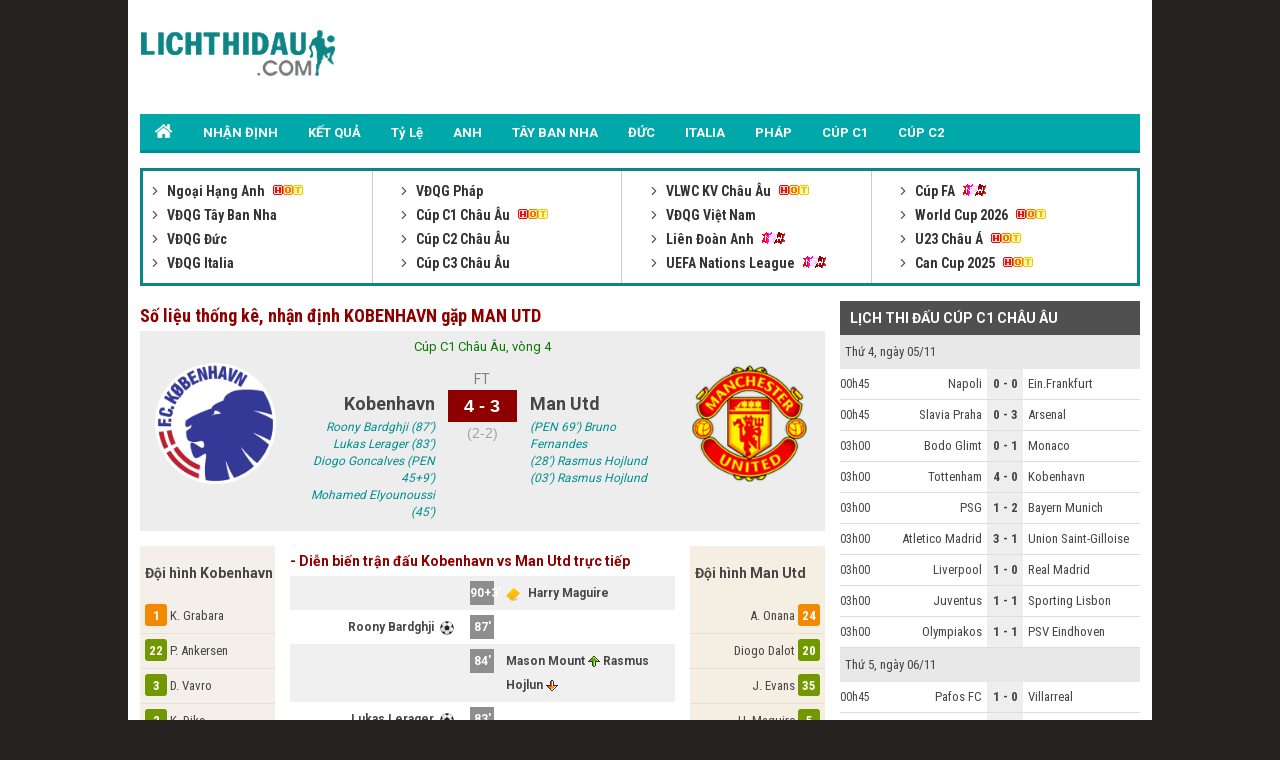

--- FILE ---
content_type: text/html; charset=UTF-8
request_url: https://m.lichthidau.com/truc-tiep-kobenhavn-vs-man-utd-755046.html
body_size: 11811
content:

<!DOCTYPE HTML PUBLIC "-//WAPFORUM//DTD XHTML Mobile 1.0//EN" "http://www.wapforum.org/DTD/xhtml-mobile10.dtd">

<html xmlns="http://www.w3.org/1999/xhtml" xml:lang="vi">
    <head>
        <meta http-equiv="Content-Type" content="text/html; charset=utf-8" />
        <title>Trực tiếp Kobenhavn vs Man Utd vào 03h00 09/11/2023</title>
	<meta name="description" content="Trực tiếp Kobenhavn vs Man Utd- Phong độ, tường thuật trận  Kobenhavn vs Man Utd03h00 ngày 09/11/2023 giải Cúp C1 Châu Âu"/>
	<meta name="keywords" content="trực tiếp Kobenhavn vs Man Utd, tường thuật Kobenhavn, Man Utd, Kobenhavn vs Man Utd" />
	<meta name="news_keywords" content="trực tiếp Kobenhavn vs Man Utd, tường thuật Kobenhavn, Man Utd, Kobenhavn vs Man Utd" />
        <meta property="og:title" content="Trực tiếp Kobenhavn vs Man Utd vào 03h00 09/11/2023" />
        <meta property="og:description" content="Trực tiếp Kobenhavn vs Man Utd- Phong độ, tường thuật trận  Kobenhavn vs Man Utd03h00 ngày 09/11/2023 giải Cúp C1 Châu Âu" />
        
        <link rel="canonical" href="https://lichthidau.com/truc-tiep-kobenhavn-vs-man-utd-755046.html" />
        <link rel="alternate" href="https://lichthidau.com/truc-tiep-kobenhavn-vs-man-utd-755046.html" hreflang="vi-vn" />
        <link rel="alternate" media="handheld" href="https://m.lichthidau.com/truc-tiep-kobenhavn-vs-man-utd-755046.html" />
        <meta property="og:image" content="https://static.lichthidau.com/images/og_img/home-lichthidaucom.png" />
        
<meta name="robots" content="follow,index" />
<link rel="icon" href="https://lichthidau.com/favicon.ico" type="image/x-icon" />
<meta name="viewport" content="width=device-width, initial-scale=1, maximum-scale=1" />
<script type="text/javascript" src="https://static.lichthidau.com/mobile/js/ismobile.min.js"></script>
<link href="https://static.lichthidau.com/mobile/css/style.css" rel="stylesheet" type="text/css" />
<link href="https://static.lichthidau.com/mobile/css/menu.css" rel="stylesheet" type="text/css" />
<link href="https://static.lichthidau.com/mobile/css/rep.css" rel="stylesheet" type="text/css" />
<script type="text/javascript" src="https://cdnjs.cloudflare.com/ajax/libs/jquery/1.7.1/jquery.min.js"></script>
<!--<script type="text/javascript" src="http://static.bongda.wap.vn/js/popup_ttnd.js?v=< %= DateProc.Timestamp2YYYYMMDD(DateProc.createTimestamp()) %>"></script>-->
<script type="text/javascript" src="https://static.lichthidau.com/mobile/js/jquery.slimscroll.min.js"></script>
<link href='https://fonts.googleapis.com/css?family=Roboto+Condensed:400,700&subset=vietnamese,latin,latin-ext' rel='stylesheet' type='text/css'>
<link href='https://fonts.googleapis.com/css?family=Roboto:400,700&subset=vietnamese,latin,latin-ext' rel='stylesheet' type='text/css'>

<!-- social share -->
<meta property="og:type" content="website" />
<meta property="og:locale" itemprop="inLanguage" content="vi_VN">
<meta property="og:site_name" content="Lichthidau.com - Lịch thi đấu bóng đá hôm nay" />

<!-- Global site tag (gtag.js) - Google Analytics -->
<script async src="https://www.googletagmanager.com/gtag/js?id=G-KBTS4QLXHR"></script>
<script>
  window.dataLayer = window.dataLayer || [];
  function gtag(){dataLayer.push(arguments);}
  gtag('js', new Date());
  gtag('config', 'G-KBTS4QLXHR');
</script>
<meta name="google-site-verification" content="Rw1rU6fXrTx7enoKdq1SeFcEltcOkf8K17367gXt-HA" />
        <script type="text/javascript" src="https://static.bongda.wap.vn/ltd.com.vn/js/func.js"></script>
        <script src="https://code.jquery.com/jquery-1.10.1.min.js"></script>
        <script type="text/javascript" src="https://static.lichthidau.com/mobile/js/livescore.js?v=5"></script>
        <link rel='amphtml' href='https://m.lichthidau.com/amp/truc-tiep-kobenhavn-vs-man-utd-755046.html'/>
        <style type="text/css">
            h2 {font-size: 15px;}
        </style>
    </head>
    <body>
        <div class="pageid_ads" data-id="0" />
        <input type="hidden" id="matchId" value="755046" />
        <div id="container" align="center">
            
<script type="text/javascript">
    $(document).ready(function () {
        //show menu left
        $('.btn_control_col_left').click(function () {
            var pos1 = $('.bg_menu-super').css('left');
            if (pos1 == '-200px') {
                $('#box_col_left').animate({left: '0'}, 200, function () {
                    $('#page').animate({'margin-left': '200px'}, {duration: 500, queue: false});
                    $('#page').animate({'margin-right': '-200px'}, {duration: 500, queue: false});
                    var heightColleft = $('#box_col_left .menu-super').height();
                    $('#page').height(heightColleft + 300);
                    $('#container').addClass('hidden');
                    $(".block_close_menu").show();
                });
            } else {
                $('#box_col_left').animate({left: '-200'}, 200, function () {
                    $('#page').animate({'margin-left': '0'}, {duration: 500, queue: false});
                    $('#page').animate({'margin-right': '0'}, {duration: 500, queue: false});
                    $('#page').height('');
                    $('#container').removeClass('hidden');
                });
            }
        });

        $("#page,#m_close").click(function () {
            $('#box_col_left').animate({left: '-200'}, 200, function () {
                $('#page').animate({'margin-left': '0'}, {duration: 500, queue: false});
                $('#page').animate({'margin-right': '0'}, {duration: 500, queue: false});
                $('#page').height('');
                $('#page').removeClass('hidden');
            });
        });
    });
</script>
<div class="bg_menu-super" id="box_col_left">
    <div class="menu-super">
        <div class="Menu_Left_list">
            <ul>
                <li><a href="https://m.lichthidau.com/"><img src="https://static.lichthidau.com/mobile/images/4men-icon-menu-mobileleft.png" class="Menu_Left_list_kc" />TRANG CHỦ</a></li>
                <li><a href="/ket-qua-bong-da.html"><img src="https://static.lichthidau.com/mobile/images/4men-icon-menu-mobileleft.png" class="Menu_Left_list_kc" />KẾT QUẢ</a>
                </li>
                <li><a href="/nhan-dinh-keo-bong-da.html"><img src="https://static.lichthidau.com/mobile/images/4men-icon-menu-mobileleft.png" class="Menu_Left_list_kc" />NHẬN ĐỊNH</a>
                </li>
                <li><a href="/ty-le-keo-nha-cai.html"><img src="https://static.lichthidau.com/mobile/images/4men-icon-menu-mobileleft.png" class="Menu_Left_list_kc" />TỶ LỆ KÈO</a>
                </li>
                <li><a href="/ty-so-truc-tuyen.html"><img src="https://static.lichthidau.com/mobile/images/4men-icon-menu-mobileleft.png" class="Menu_Left_list_kc" />LIVESCORE</a>
                </li>
                <li><a href="https://m.lichthidau.com/lich-thi-dau-ngoai-hang-anh-anh.html"><img src="https://static.lichthidau.com/mobile/images/4men-icon-menu-mobileleft.png" class="Menu_Left_list_kc" />ANH</a>
                </li>
                <li><a href="https://m.lichthidau.com/lich-thi-dau-vdqg-tay-ban-nha-tbn.html"><img src="https://static.lichthidau.com/mobile/images/4men-icon-menu-mobileleft.png" class="Menu_Left_list_kc" />TÂY BAN NHA</a>
                </li>
                <li><a href="https://m.lichthidau.com/lich-thi-dau-vdqg-duc-duc.html"><img src="https://static.lichthidau.com/mobile/images/4men-icon-menu-mobileleft.png" class="Menu_Left_list_kc" />ĐỨC</a>
                </li>
                <li><a href="https://m.lichthidau.com/lich-thi-dau-vdqg-italia-ita.html"><img src="https://static.lichthidau.com/mobile/images/4men-icon-menu-mobileleft.png" class="Menu_Left_list_kc" />ITALIA</a></li>
                <li><a href="https://m.lichthidau.com/lich-thi-dau-vdqg-phap-pha.html"><img src="https://static.lichthidau.com/mobile/images/4men-icon-menu-mobileleft.png" class="Menu_Left_list_kc" />PHÁP</a>
                </li>
                <li><a href="https://m.lichthidau.com/lich-thi-dau-cup-c1-chau-au-c1.html"><img src="https://static.lichthidau.com/mobile/images/4men-icon-menu-mobileleft.png" class="Menu_Left_list_kc" />CÚP C1</a>
                </li>
                <li><a href="https://m.lichthidau.com/lich-thi-dau-cup-c2-chau-au-c2.html"><img src="https://static.lichthidau.com/mobile/images/4men-icon-menu-mobileleft.png" class="Menu_Left_list_kc" />CÚP C2</a>
                </li>
                <li><a href="https://m.lichthidau.com/lich-thi-dau-vdqg-viet-nam-vqg.html"><img src="https://static.lichthidau.com/mobile/images/4men-icon-menu-mobileleft.png" class="Menu_Left_list_kc" />VIỆT NAM</a>
                </li>
            </ul>
        </div>
    </div>
</div>
<script>
    $(document).ready(function (e) {
        $('.navBar .navBtn').click(function () {
            $(this).next().stop().slideToggle(200);
        });
    });
</script>
<style>
    .op-ad {
        width: 100% !important;
        margin: 0 !important;
        padding: 0 !important;
    }
    .LTD_table_row_title a {
        color: #333;
    }
    .LTD_table_row_title {
        line-height: 20px;
    }
    .bannerOnTop {
        display: block !important;
    }
    .navbar {
        overflow: hidden;
        position: fixed;
        top: 0;
        width: 100%;
        z-index: 1000000;
        min-height: 50px;
        border: 1px solid transparent;  
    }
</style>
<div class="navbar bannerOnTop" id="mobile_qc_chungads_2"></div>
<div class="Header_bg navBar" id="m_header">
    <a href="https://m.lichthidau.com/"><img src="https://static.lichthidau.com/images/mlichthidaucom-logo.png" style="padding:10px 0 0 0;"/></a>
    <div class="Header_menu">
        <a class="btn_control_col_left"><img src="https://static.lichthidau.com/mobile/images/lich-thi-dau-icon-menu.png"/></a>
    </div>
    <a class="navBtn" href="javascript:void(0);">
        <img src="https://static.lichthidau.com/mobile/images/lich-thi-dau-icon-giaidau.png" />
    </a>
    
    <div class="navContent">
        <ul>
            <li class="nav_left"><div class="BoxLTD_text_new"><a href="https://m.lichthidau.com/lich-thi-dau-ngoai-hang-anh-anh.html">         <img  width="8" height="8" src="https://static.lichthidau.com/mobile/images/arrow487.png" class="BoxLTD_text_new_icon_KC"/>         Ngoại Hạng Anh     </a><img src="https://static.lichthidau.com/mobile/images/iconhot.gif" class="BoxLTD_text_new_icon_KC"/> <br /><a href="https://m.lichthidau.com/lich-thi-dau-vdqg-tay-ban-nha-tbn.html">         <img  width="8" height="8" src="https://static.lichthidau.com/mobile/images/arrow487.png" class="BoxLTD_text_new_icon_KC"/>         VĐQG Tây Ban Nha     </a> <br /><a href="https://m.lichthidau.com/lich-thi-dau-vdqg-duc-duc.html">         <img  width="8" height="8" src="https://static.lichthidau.com/mobile/images/arrow487.png" class="BoxLTD_text_new_icon_KC"/>         VĐQG Đức     </a> <br /><a href="https://m.lichthidau.com/lich-thi-dau-vdqg-italia-ita.html">         <img  width="8" height="8" src="https://static.lichthidau.com/mobile/images/arrow487.png" class="BoxLTD_text_new_icon_KC"/>         VĐQG Italia     </a> <br /><a href="https://m.lichthidau.com/lich-thi-dau-vdqg-phap-pha.html">         <img  width="8" height="8" src="https://static.lichthidau.com/mobile/images/arrow487.png" class="BoxLTD_text_new_icon_KC"/>         VĐQG Pháp     </a> <br /><a href="https://m.lichthidau.com/lich-thi-dau-cup-c1-chau-au-c1.html">         <img  width="8" height="8" src="https://static.lichthidau.com/mobile/images/arrow487.png" class="BoxLTD_text_new_icon_KC"/>         Cúp C1 Châu Âu     </a><img src="https://static.lichthidau.com/mobile/images/iconhot.gif" class="BoxLTD_text_new_icon_KC"/> <br /><a href="https://m.lichthidau.com/lich-thi-dau-cup-c2-chau-au-c2.html">         <img  width="8" height="8" src="https://static.lichthidau.com/mobile/images/arrow487.png" class="BoxLTD_text_new_icon_KC"/>         Cúp C2 Châu Âu     </a> <br /><a href="https://m.lichthidau.com/lich-thi-dau-cup-c3-chau-au-7946.html">         <img  width="8" height="8" src="https://static.lichthidau.com/mobile/images/arrow487.png" class="BoxLTD_text_new_icon_KC"/>         Cúp C3 Châu Âu     </a> <br /></div></li><li class="nav_right"><div class="BoxLTD_text_new"><a href="https://m.lichthidau.com/lich-thi-dau-vlwc-kv-chau-au-1505.html">         <img  width="8" height="8" src="https://static.lichthidau.com/mobile/images/arrow487.png" class="BoxLTD_text_new_icon_KC"/>         VLWC KV Châu Âu     </a><img src="https://static.lichthidau.com/mobile/images/iconhot.gif" class="BoxLTD_text_new_icon_KC"/> <br /><a href="https://m.lichthidau.com/lich-thi-dau-vdqg-viet-nam-vqg.html">         <img  width="8" height="8" src="https://static.lichthidau.com/mobile/images/arrow487.png" class="BoxLTD_text_new_icon_KC"/>         VĐQG Việt Nam     </a> <br /><a href="https://m.lichthidau.com/lich-thi-dau-lien-doan-anh-league.html">         <img  width="8" height="8" src="https://static.lichthidau.com/mobile/images/arrow487.png" class="BoxLTD_text_new_icon_KC"/>         Liên Đoàn Anh     </a><img src="https://static.lichthidau.com/mobile/images/iconnew.gif" class="BoxLTD_text_new_icon_KC"/> <br /><a href="https://m.lichthidau.com/lich-thi-dau-uefa-nations-league-7806.html">         <img  width="8" height="8" src="https://static.lichthidau.com/mobile/images/arrow487.png" class="BoxLTD_text_new_icon_KC"/>         UEFA Nations League     </a><img src="https://static.lichthidau.com/mobile/images/iconnew.gif" class="BoxLTD_text_new_icon_KC"/> <br /><a href="https://m.lichthidau.com/lich-thi-dau-cup-fa-fa.html">         <img  width="8" height="8" src="https://static.lichthidau.com/mobile/images/arrow487.png" class="BoxLTD_text_new_icon_KC"/>         Cúp FA     </a><img src="https://static.lichthidau.com/mobile/images/iconnew.gif" class="BoxLTD_text_new_icon_KC"/> <br /><a href="https://m.lichthidau.com/lich-thi-dau-world-cup-2026-wc.html">         <img  width="8" height="8" src="https://static.lichthidau.com/mobile/images/arrow487.png" class="BoxLTD_text_new_icon_KC"/>         World Cup 2026     </a><img src="https://static.lichthidau.com/mobile/images/iconhot.gif" class="BoxLTD_text_new_icon_KC"/> <br /><a href="https://m.lichthidau.com/lich-thi-dau-u23-chau-a-7606.html">         <img  width="8" height="8" src="https://static.lichthidau.com/mobile/images/arrow487.png" class="BoxLTD_text_new_icon_KC"/>         U23 Châu Á     </a><img src="https://static.lichthidau.com/mobile/images/iconhot.gif" class="BoxLTD_text_new_icon_KC"/> <br /><a href="https://m.lichthidau.com/lich-thi-dau-can-cup-2025-7406.html">         <img  width="8" height="8" src="https://static.lichthidau.com/mobile/images/arrow487.png" class="BoxLTD_text_new_icon_KC"/>         Can Cup 2025     </a><img src="https://static.lichthidau.com/mobile/images/iconhot.gif" class="BoxLTD_text_new_icon_KC"/> <br /></div></li>

        </ul>
        <div style="clear:both;"></div>
    </div><!--end navContent-->
</div>
<center>
    <div id="mobile_qc_chungads_3" style="margin: 5px 0;"></div>
    <div id="mobile_qc_chungads_4" style="margin: 5px 0;"></div>
</center>
            <div id="page">

                <div class="Main" id="main_content">
                    
<div class="NEWS_content">
    <div class="NEWS_content_big">
        <a href="/tin-tuc/nhan-dinh-sevilla-vs-athletic-bilbao-0h30-ngay-251-bang-long-1-diem-123501.html"><img src="https://static.lichthidau1.com/upload/images/news/nhan-dinh-sevilla-vs-athletic-bilbao-0h30-ngay-25-1-bang-long-1-diem_1505688041399616009.jpg"/></a>
        <p><a href="/tin-tuc/nhan-dinh-sevilla-vs-athletic-bilbao-0h30-ngay-251-bang-long-1-diem-123501.html">Nhận định Sevilla vs Athletic Bilbao, 0h30 ngày 25/1: Bằng lòng 1 điểm</a></p>
    </div>
    <div class="NEWS_content_small">
        <ul>
            
            <li>
                <div class="NEWS_content_small_img">
                    <img src="images/lich-thi-dau-icon-tin-nho.jpg" style="padding:5px 0 0 0;"/>
                </div>
                <div class="NEWS_content_small_text">
                    <a href="/tin-tuc/nhan-dinh-union-berlin-vs-dortmund-0h30-ngay-251-bundesliga-123500.html">Nhận định Union Berlin vs Dortmund, 0h30 ngày 25/1: Bundesliga</a>
                </div>
                <div class="both"></div>
            </li>
            
            <li>
                <div class="NEWS_content_small_img">
                    <img src="images/lich-thi-dau-icon-tin-nho.jpg" style="padding:5px 0 0 0;"/>
                </div>
                <div class="NEWS_content_small_text">
                    <a href="/tin-tuc/nhan-dinh-bayern-munich-vs-augsburg-21h30-ngay-241-hom-nay-123499.html">Nhận định Bayern Munich vs Augsburg, 21h30 ngày 24/1 hôm nay</a>
                </div>
                <div class="both"></div>
            </li>
            
            <li>
                <div class="NEWS_content_small_img">
                    <img src="images/lich-thi-dau-icon-tin-nho.jpg" style="padding:5px 0 0 0;"/>
                </div>
                <div class="NEWS_content_small_text">
                    <a href="/tin-tuc/nhan-dinh-frankfurt-vs-hoffenheim-21h30-ngay-241-chia-diem-123498.html">Nhận định Frankfurt vs Hoffenheim, 21h30 ngày 24/1: Chia điểm</a>
                </div>
                <div class="both"></div>
            </li>
            
            <li>
                <div class="NEWS_content_small_img">
                    <img src="images/lich-thi-dau-icon-tin-nho.jpg" style="padding:5px 0 0 0;"/>
                </div>
                <div class="NEWS_content_small_text">
                    <a href="/tin-tuc/nhan-dinh-leverkusen-vs-werder-bremen-21h30-ngay-241-vdqg-duc-123495.html">Nhận định Leverkusen vs Werder Bremen, 21h30 ngày 24/1: VĐQG Đức</a>
                </div>
                <div class="both"></div>
            </li>
            
            <li>
                <div class="NEWS_content_small_img">
                    <img src="images/lich-thi-dau-icon-tin-nho.jpg" style="padding:5px 0 0 0;"/>
                </div>
                <div class="NEWS_content_small_text">
                    <a href="/tin-tuc/nhan-dinh-mainz-vs-wolfsburg-21h30-ngay-2401-hom-nay-123493.html">Nhận định Mainz vs Wolfsburg, 21h30 ngày 24/01 hôm nay</a>
                </div>
                <div class="both"></div>
            </li>
            
            <li>
                <div class="NEWS_content_small_img">
                    <img src="images/lich-thi-dau-icon-tin-nho.jpg" style="padding:5px 0 0 0;"/>
                </div>
                <div class="NEWS_content_small_text">
                    <a href="/tin-tuc/nhan-dinh-heidenheim-vs-leipzig-21h30-ngay-241-ban-linh-len-tieng-123491.html">Nhận định Heidenheim vs Leipzig, 21h30 ngày 24/1: Bản lĩnh lên tiếng</a>
                </div>
                <div class="both"></div>
            </li>
            
        </ul>
    </div>
</div>

                    <div class="NEWS_Banner">
                        <center>
                            <div style="text-align: center;" id="mobile_qc_chungads_13"></div>
                        </center>
                    </div>
                    
                    <div class="TRANDAU">
                        <div class="TRANDAU_title">
                            <h1>Số liệu thống kê, nhận định KOBENHAVN gặp MAN UTD</h1>
                        </div>
                        
                        <div class="TRANDAU_TYSO_bg">
                            <p>Cúp C1 Châu Âu, vòng 4</p>
                            <div class="TRANDAU_TYSO_2">
                                Kobenhavn
                                <p id="goalsTeam1">
                                    Roony Bardghji (87') <br/>Lukas Lerager (83') <br/>Diogo Goncalves (PEN 45+9') <br/>Mohamed Elyounoussi (45') <br/>
                                </p>
                            </div>
                            <div class="TRANDAU_TYSO_3">
                                <p>FT</p>
                                <div class='TRANDAU_TYSO_boxts'><span id='mts_755046'>4 - 3</span></div>
                                <p><div class="h1_Trandau">(2-2)</div></p>
                            </div>
                            <div class="TRANDAU_TYSO_4">
                                Man Utd
                                <p id="goalsTeam2">
                                    (PEN 69') Bruno Fernandes<br/>(28') Rasmus Hojlund<br/>(03') Rasmus Hojlund<br/>
                                </p>
                            </div>
                            <div class="both"></div>
                            <style>
                            .trd_note {
                                color: #009c07;
                                font-size: 11px;
                                line-height: 18px;
                                background-color: #F0FFF0;
                                text-align: center;
                                width: 90%;
                                border-radius: 4px;
                                display: block;
                                margin: auto;
                            }
                        </style>
                        
                        </div>
                        
                        <div id="mobile_qc_riengads_5"></div>
                        <div class="TRANDAU_TRUCTIEP">
                            
                            <div class="TRANDAU_TRUCTIEP_title">
                                <h2>- Diễn biến trận đấu Kobenhavn vs Man Utd trực tiếp</h2>
                            </div>
                            <div id="matchEventLive">
                                <div class="TRANDAU_TRUCTIEP_dienbien">
                                    <ul>
                                        
                                        <li class="TRANDAU_TRUCTIEP_bg">
                                            <div class="TRANDAU_TRUCTIEP_dienbien_1">
                                                &nbsp;

                                            </div>
                                            <div class="TRANDAU_TRUCTIEP_dienbien_2">
                                                <center>
                                                    <p>90+3'</p>
                                                </center>
                                            </div>
                                            <div class="TRANDAU_TRUCTIEP_dienbien_3">
                                                
                                                <img width="14px" height="14px" class="TRANDAU_TRUCTIEP_icon_kc" src="https://static.bongdawap1.com/ltd.com.vn/images/thevang.png"/>
                                                Harry Maguire
                                            </div>
                                            <div class="both"></div>
                                        </li>
                                        
                                        <li class="">
                                            <div class="TRANDAU_TRUCTIEP_dienbien_1">
                                                Roony Bardghji&nbsp;
                                                <img width="14px" height="14px" class="TRANDAU_TRUCTIEP_icon_kc" src="https://static.bongdawap1.com/ltd.com.vn/images/ghiban.png"/>
                                                
                                            </div>
                                            <div class="TRANDAU_TRUCTIEP_dienbien_2">
                                                <center>
                                                    <p>87'</p>
                                                </center>
                                            </div>
                                            <div class="TRANDAU_TRUCTIEP_dienbien_3">
                                                &nbsp;

                                            </div>
                                            <div class="both"></div>
                                        </li>
                                        
                                        <li class="TRANDAU_TRUCTIEP_bg">
                                            <div class="TRANDAU_TRUCTIEP_dienbien_1">
                                                &nbsp;

                                            </div>
                                            <div class="TRANDAU_TRUCTIEP_dienbien_2">
                                                <center>
                                                    <p>84'</p>
                                                </center>
                                            </div>
                                            <div class="TRANDAU_TRUCTIEP_dienbien_3">
                                                Mason Mount <img title='In' src='https://lh6.googleusercontent.com/-GmAiXDMtxCM/UtOPzJ58KEI/AAAAAAAAATM/9U7NYrqmnsQ/w12-h11-no/4.gif'/><br/> Rasmus Hojlun <img title='Out' src='https://lh3.googleusercontent.com/-5rAElXhGCqk/UtOPzGqnthI/AAAAAAAAATI/_3ScHiFdPMQ/w12-h11-no/5.gif'/>

                                            </div>
                                            <div class="both"></div>
                                        </li>
                                        
                                        <li class="">
                                            <div class="TRANDAU_TRUCTIEP_dienbien_1">
                                                Lukas Lerager&nbsp;
                                                <img width="14px" height="14px" class="TRANDAU_TRUCTIEP_icon_kc" src="https://static.bongdawap1.com/ltd.com.vn/images/ghiban.png"/>
                                                
                                            </div>
                                            <div class="TRANDAU_TRUCTIEP_dienbien_2">
                                                <center>
                                                    <p>83'</p>
                                                </center>
                                            </div>
                                            <div class="TRANDAU_TRUCTIEP_dienbien_3">
                                                &nbsp;

                                            </div>
                                            <div class="both"></div>
                                        </li>
                                        
                                        <li class="TRANDAU_TRUCTIEP_bg">
                                            <div class="TRANDAU_TRUCTIEP_dienbien_1">
                                                Jordan Larsson <img title='In' src='https://lh6.googleusercontent.com/-GmAiXDMtxCM/UtOPzJ58KEI/AAAAAAAAATM/9U7NYrqmnsQ/w12-h11-no/4.gif'/><br/> Elias Achour <img title='Out' src='https://lh3.googleusercontent.com/-5rAElXhGCqk/UtOPzGqnthI/AAAAAAAAATI/_3ScHiFdPMQ/w12-h11-no/5.gif'/>

                                            </div>
                                            <div class="TRANDAU_TRUCTIEP_dienbien_2">
                                                <center>
                                                    <p>78'</p>
                                                </center>
                                            </div>
                                            <div class="TRANDAU_TRUCTIEP_dienbien_3">
                                                &nbsp;

                                            </div>
                                            <div class="both"></div>
                                        </li>
                                        
                                        <li class="">
                                            <div class="TRANDAU_TRUCTIEP_dienbien_1">
                                                Nicolai Boilesen <img title='In' src='https://lh6.googleusercontent.com/-GmAiXDMtxCM/UtOPzJ58KEI/AAAAAAAAATM/9U7NYrqmnsQ/w12-h11-no/4.gif'/><br/> Denis Vavr <img title='Out' src='https://lh3.googleusercontent.com/-5rAElXhGCqk/UtOPzGqnthI/AAAAAAAAATI/_3ScHiFdPMQ/w12-h11-no/5.gif'/>

                                            </div>
                                            <div class="TRANDAU_TRUCTIEP_dienbien_2">
                                                <center>
                                                    <p>78'</p>
                                                </center>
                                            </div>
                                            <div class="TRANDAU_TRUCTIEP_dienbien_3">
                                                &nbsp;

                                            </div>
                                            <div class="both"></div>
                                        </li>
                                        
                                        <li class="TRANDAU_TRUCTIEP_bg">
                                            <div class="TRANDAU_TRUCTIEP_dienbien_1">
                                                Orri Oskarsson <img title='In' src='https://lh6.googleusercontent.com/-GmAiXDMtxCM/UtOPzJ58KEI/AAAAAAAAATM/9U7NYrqmnsQ/w12-h11-no/4.gif'/><br/> Diogo Goncalve <img title='Out' src='https://lh3.googleusercontent.com/-5rAElXhGCqk/UtOPzGqnthI/AAAAAAAAATI/_3ScHiFdPMQ/w12-h11-no/5.gif'/>

                                            </div>
                                            <div class="TRANDAU_TRUCTIEP_dienbien_2">
                                                <center>
                                                    <p>70'</p>
                                                </center>
                                            </div>
                                            <div class="TRANDAU_TRUCTIEP_dienbien_3">
                                                &nbsp;

                                            </div>
                                            <div class="both"></div>
                                        </li>
                                        
                                        <li class="">
                                            <div class="TRANDAU_TRUCTIEP_dienbien_1">
                                                Christian Sorensen <img title='In' src='https://lh6.googleusercontent.com/-GmAiXDMtxCM/UtOPzJ58KEI/AAAAAAAAATM/9U7NYrqmnsQ/w12-h11-no/4.gif'/><br/> Peter Ankerse <img title='Out' src='https://lh3.googleusercontent.com/-5rAElXhGCqk/UtOPzGqnthI/AAAAAAAAATI/_3ScHiFdPMQ/w12-h11-no/5.gif'/>

                                            </div>
                                            <div class="TRANDAU_TRUCTIEP_dienbien_2">
                                                <center>
                                                    <p>70'</p>
                                                </center>
                                            </div>
                                            <div class="TRANDAU_TRUCTIEP_dienbien_3">
                                                &nbsp;

                                            </div>
                                            <div class="both"></div>
                                        </li>
                                        
                                        <li class="TRANDAU_TRUCTIEP_bg">
                                            <div class="TRANDAU_TRUCTIEP_dienbien_1">
                                                &nbsp;

                                            </div>
                                            <div class="TRANDAU_TRUCTIEP_dienbien_2">
                                                <center>
                                                    <p>69'</p>
                                                </center>
                                            </div>
                                            <div class="TRANDAU_TRUCTIEP_dienbien_3">
                                                
                                                <img width="14px" height="14px" class="TRANDAU_TRUCTIEP_icon_kc" src="https://static.bongdawap1.com/ltd.com.vn/images/goalpenalty.png"/>
                                                Bruno Fernandes
                                            </div>
                                            <div class="both"></div>
                                        </li>
                                        
                                        <li class="">
                                            <div class="TRANDAU_TRUCTIEP_dienbien_1">
                                                Roony Bardghji <img title='In' src='https://lh6.googleusercontent.com/-GmAiXDMtxCM/UtOPzJ58KEI/AAAAAAAAATM/9U7NYrqmnsQ/w12-h11-no/4.gif'/><br/> Mohamed Elyounouss <img title='Out' src='https://lh3.googleusercontent.com/-5rAElXhGCqk/UtOPzGqnthI/AAAAAAAAATI/_3ScHiFdPMQ/w12-h11-no/5.gif'/>

                                            </div>
                                            <div class="TRANDAU_TRUCTIEP_dienbien_2">
                                                <center>
                                                    <p>63'</p>
                                                </center>
                                            </div>
                                            <div class="TRANDAU_TRUCTIEP_dienbien_3">
                                                &nbsp;

                                            </div>
                                            <div class="both"></div>
                                        </li>
                                        
                                        <li class="TRANDAU_TRUCTIEP_bg">
                                            <div class="TRANDAU_TRUCTIEP_dienbien_1">
                                                Denis Vavro&nbsp;
                                                <img width="14px" height="14px" class="TRANDAU_TRUCTIEP_icon_kc" src="https://static.bongdawap1.com/ltd.com.vn/images/thevang.png"/>
                                                
                                            </div>
                                            <div class="TRANDAU_TRUCTIEP_dienbien_2">
                                                <center>
                                                    <p>45+11'</p>
                                                </center>
                                            </div>
                                            <div class="TRANDAU_TRUCTIEP_dienbien_3">
                                                &nbsp;

                                            </div>
                                            <div class="both"></div>
                                        </li>
                                        
                                        <li class="">
                                            <div class="TRANDAU_TRUCTIEP_dienbien_1">
                                                Diogo Goncalves&nbsp;
                                                <img width="14px" height="14px" class="TRANDAU_TRUCTIEP_icon_kc" src="https://static.bongdawap1.com/ltd.com.vn/images/goalpenalty.png"/>
                                                
                                            </div>
                                            <div class="TRANDAU_TRUCTIEP_dienbien_2">
                                                <center>
                                                    <p>45+9'</p>
                                                </center>
                                            </div>
                                            <div class="TRANDAU_TRUCTIEP_dienbien_3">
                                                &nbsp;

                                            </div>
                                            <div class="both"></div>
                                        </li>
                                        
                                        <li class="TRANDAU_TRUCTIEP_bg">
                                            <div class="TRANDAU_TRUCTIEP_dienbien_1">
                                                &nbsp;

                                            </div>
                                            <div class="TRANDAU_TRUCTIEP_dienbien_2">
                                                <center>
                                                    <p>45'</p>
                                                </center>
                                            </div>
                                            <div class="TRANDAU_TRUCTIEP_dienbien_3">
                                                Sofyan Amrabat <img title='In' src='https://lh6.googleusercontent.com/-GmAiXDMtxCM/UtOPzJ58KEI/AAAAAAAAATM/9U7NYrqmnsQ/w12-h11-no/4.gif'/><br/> Christian Erikse <img title='Out' src='https://lh3.googleusercontent.com/-5rAElXhGCqk/UtOPzGqnthI/AAAAAAAAATI/_3ScHiFdPMQ/w12-h11-no/5.gif'/>

                                            </div>
                                            <div class="both"></div>
                                        </li>
                                        
                                        <li class="">
                                            <div class="TRANDAU_TRUCTIEP_dienbien_1">
                                                Mohamed Elyounoussi&nbsp;
                                                <img width="14px" height="14px" class="TRANDAU_TRUCTIEP_icon_kc" src="https://static.bongdawap1.com/ltd.com.vn/images/ghiban.png"/>
                                                
                                            </div>
                                            <div class="TRANDAU_TRUCTIEP_dienbien_2">
                                                <center>
                                                    <p>45'</p>
                                                </center>
                                            </div>
                                            <div class="TRANDAU_TRUCTIEP_dienbien_3">
                                                &nbsp;

                                            </div>
                                            <div class="both"></div>
                                        </li>
                                        
                                        <li class="TRANDAU_TRUCTIEP_bg">
                                            <div class="TRANDAU_TRUCTIEP_dienbien_1">
                                                &nbsp;

                                            </div>
                                            <div class="TRANDAU_TRUCTIEP_dienbien_2">
                                                <center>
                                                    <p>42'</p>
                                                </center>
                                            </div>
                                            <div class="TRANDAU_TRUCTIEP_dienbien_3">
                                                
                                                <img width="14px" height="14px" class="TRANDAU_TRUCTIEP_icon_kc" src="https://static.bongdawap1.com/ltd.com.vn/images/thedo.png"/>
                                                Marcus Rashford
                                            </div>
                                            <div class="both"></div>
                                        </li>
                                        
                                        <li class="">
                                            <div class="TRANDAU_TRUCTIEP_dienbien_1">
                                                &nbsp;

                                            </div>
                                            <div class="TRANDAU_TRUCTIEP_dienbien_2">
                                                <center>
                                                    <p>28'</p>
                                                </center>
                                            </div>
                                            <div class="TRANDAU_TRUCTIEP_dienbien_3">
                                                
                                                <img width="14px" height="14px" class="TRANDAU_TRUCTIEP_icon_kc" src="https://static.bongdawap1.com/ltd.com.vn/images/ghiban.png"/>
                                                Rasmus Hojlund
                                            </div>
                                            <div class="both"></div>
                                        </li>
                                        
                                        <li class="TRANDAU_TRUCTIEP_bg">
                                            <div class="TRANDAU_TRUCTIEP_dienbien_1">
                                                &nbsp;

                                            </div>
                                            <div class="TRANDAU_TRUCTIEP_dienbien_2">
                                                <center>
                                                    <p>16'</p>
                                                </center>
                                            </div>
                                            <div class="TRANDAU_TRUCTIEP_dienbien_3">
                                                Raphaël Varane <img title='In' src='https://lh6.googleusercontent.com/-GmAiXDMtxCM/UtOPzJ58KEI/AAAAAAAAATM/9U7NYrqmnsQ/w12-h11-no/4.gif'/><br/> Jonny Evans <span style='color:#FF3333;font-weight: normal;font-style: italic;'> (chấn thương)</span> <img title='Out' src='https://lh3.googleusercontent.com/-5rAElXhGCqk/UtOPzGqnthI/AAAAAAAAATI/_3ScHiFdPMQ/w12-h11-no/5.gif'/>

                                            </div>
                                            <div class="both"></div>
                                        </li>
                                        
                                        <li class="">
                                            <div class="TRANDAU_TRUCTIEP_dienbien_1">
                                                &nbsp;

                                            </div>
                                            <div class="TRANDAU_TRUCTIEP_dienbien_2">
                                                <center>
                                                    <p>03'</p>
                                                </center>
                                            </div>
                                            <div class="TRANDAU_TRUCTIEP_dienbien_3">
                                                
                                                <img width="14px" height="14px" class="TRANDAU_TRUCTIEP_icon_kc" src="https://static.bongdawap1.com/ltd.com.vn/images/ghiban.png"/>
                                                Rasmus Hojlund
                                            </div>
                                            <div class="both"></div>
                                        </li>
                                        
                                    </ul>
                                </div>
                            </div>
                            
                            <div class="TRANDAU_TRUCTIEP_title">
                                <h2>- Thống kê Kobenhavn đấu với Man Utd</h2>
                            </div>
                            <div class="TRANDAU_TRUCTIEP_TK_chitiet">
                                <table width="100%" border="0" cellspacing="0" cellpadding="0">
                                    <tr>
                                        <td class="TRANDAU_TRUCTIEP_TK_chitiet_1">17(8)</td>
                                        <td class="TRANDAU_TRUCTIEP_TK_chitiet_2">Sút bóng</td>
                                        <td class="TRANDAU_TRUCTIEP_TK_chitiet_3">9(8)</td>
                                    </tr>
                                    <tr>
                                        <td class="TRANDAU_TRUCTIEP_line_TK_chitiet" colspan="3"></td>
                                    </tr>
                                    <tr>
                                        <td class="TRANDAU_TRUCTIEP_TK_chitiet_1">3</td>
                                        <td class="TRANDAU_TRUCTIEP_TK_chitiet_2">Phạt góc</td>
                                        <td class="TRANDAU_TRUCTIEP_TK_chitiet_3">3</td>
                                    </tr>
                                    <tr>
                                        <td class="TRANDAU_TRUCTIEP_line_TK_chitiet" colspan="3"></td>
                                    </tr>
                                    <tr>
                                        <td class="TRANDAU_TRUCTIEP_TK_chitiet_1 kc1_TK_chitiet">9</td>
                                        <td class="TRANDAU_TRUCTIEP_TK_chitiet_2">Phạm lỗi</td>
                                        <td class="TRANDAU_TRUCTIEP_TK_chitiet_3 kc2_TK_chitiet">8</td>
                                    </tr>
                                    <tr>
                                        <td class="TRANDAU_TRUCTIEP_line_TK_chitiet" colspan="3"></td>
                                    </tr>
                                    <tr>
                                        <td class="TRANDAU_TRUCTIEP_TK_chitiet_1 kc1_TK_chitiet">0</td>
                                        <td class="TRANDAU_TRUCTIEP_TK_chitiet_2">Thẻ đỏ</td>
                                        <td class="TRANDAU_TRUCTIEP_TK_chitiet_3 kc2_TK_chitiet">1</td>
                                    </tr>
                                    <tr>
                                        <td class="TRANDAU_TRUCTIEP_line_TK_chitiet" colspan="3"></td>
                                    </tr>
                                    <tr>
                                        <td class="TRANDAU_TRUCTIEP_TK_chitiet_1 kc1_TK_chitiet">1</td>
                                        <td class="TRANDAU_TRUCTIEP_TK_chitiet_2">Thẻ vàng</td>
                                        <td class="TRANDAU_TRUCTIEP_TK_chitiet_3 kc2_TK_chitiet">1</td>
                                    </tr>
                                    <tr>
                                        <td class="TRANDAU_TRUCTIEP_line_TK_chitiet" colspan="3"></td>
                                    </tr>
                                    <tr>
                                        <td class="TRANDAU_TRUCTIEP_TK_chitiet_1 kc1_TK_chitiet">2</td>
                                        <td class="TRANDAU_TRUCTIEP_TK_chitiet_2">Việt vị</td>
                                        <td class="TRANDAU_TRUCTIEP_TK_chitiet_3 kc2_TK_chitiet">0</td>
                                    </tr>
                                    <tr>
                                        <td class="TRANDAU_TRUCTIEP_line_TK_chitiet" colspan="3"></td>
                                    </tr>
                                    <tr>
                                        <td class="TRANDAU_TRUCTIEP_TK_chitiet_1 kc1_TK_chitiet">49%</td>
                                        <td class="TRANDAU_TRUCTIEP_TK_chitiet_2">Cầm bóng</td>
                                        <td class="TRANDAU_TRUCTIEP_TK_chitiet_3 kc2_TK_chitiet">51%</td>
                                    </tr>
                                    <tr>
                                        <td class="TRANDAU_TRUCTIEP_line_TK_chitiet" colspan="3"></td>
                                    </tr>
                                </table>
                            </div>
                            <div id="mobile_qc_riengads_6"></div>
                            
                        </div>
                        
                        <div class="TRANDAU_Content">
                            <div class="TRANDAU_DOIHINH_1">
                                <div class="TRANDAU_DOIHINH_title">
                                    <h2> Đội hình Kobenhavn</h2>
                                </div>
                                <div class="TRANDAU_DOIHINH_content">
                                    <ul>
                                        
                                        <li>
                                            <div class="TRANDAU_DOIHINH_content_right">
                                                <div class="TRANDAU_DOIHINH_content_number_2 TRANDAU_DOIHINH_bg_TM">1</div>
                                                <div class="TRANDAU_DOIHINH_content_text_2">K. Grabara</div>
                                                <div class="both"></div>
                                            </div>
                                        </li>
                                        
                                        <li>
                                            <div class="TRANDAU_DOIHINH_content_right">
                                                <div class="TRANDAU_DOIHINH_content_number_2 TRANDAU_DOIHINH_bg_HV">22</div>
                                                <div class="TRANDAU_DOIHINH_content_text_2">P. Ankersen</div>
                                                <div class="both"></div>
                                            </div>
                                        </li>
                                        
                                        <li>
                                            <div class="TRANDAU_DOIHINH_content_right">
                                                <div class="TRANDAU_DOIHINH_content_number_2 TRANDAU_DOIHINH_bg_HV">3</div>
                                                <div class="TRANDAU_DOIHINH_content_text_2">D. Vavro</div>
                                                <div class="both"></div>
                                            </div>
                                        </li>
                                        
                                        <li>
                                            <div class="TRANDAU_DOIHINH_content_right">
                                                <div class="TRANDAU_DOIHINH_content_number_2 TRANDAU_DOIHINH_bg_HV">2</div>
                                                <div class="TRANDAU_DOIHINH_content_text_2">K. Diks</div>
                                                <div class="both"></div>
                                            </div>
                                        </li>
                                        
                                        <li>
                                            <div class="TRANDAU_DOIHINH_content_right">
                                                <div class="TRANDAU_DOIHINH_content_number_2 TRANDAU_DOIHINH_bg_HV">19</div>
                                                <div class="TRANDAU_DOIHINH_content_text_2">E. Jelert</div>
                                                <div class="both"></div>
                                            </div>
                                        </li>
                                        
                                        <li>
                                            <div class="TRANDAU_DOIHINH_content_right">
                                                <div class="TRANDAU_DOIHINH_content_number_2 TRANDAU_DOIHINH_bg_TV">12</div>
                                                <div class="TRANDAU_DOIHINH_content_text_2">L. Lerager</div>
                                                <div class="both"></div>
                                            </div>
                                        </li>
                                        
                                        <li>
                                            <div class="TRANDAU_DOIHINH_content_right">
                                                <div class="TRANDAU_DOIHINH_content_number_2 TRANDAU_DOIHINH_bg_TV">33</div>
                                                <div class="TRANDAU_DOIHINH_content_text_2">R. Falk</div>
                                                <div class="both"></div>
                                            </div>
                                        </li>
                                        
                                        <li>
                                            <div class="TRANDAU_DOIHINH_content_right">
                                                <div class="TRANDAU_DOIHINH_content_number_2 TRANDAU_DOIHINH_bg_TV">9</div>
                                                <div class="TRANDAU_DOIHINH_content_text_2">D. Goncalves</div>
                                                <div class="both"></div>
                                            </div>
                                        </li>
                                        
                                        <li>
                                            <div class="TRANDAU_DOIHINH_content_right">
                                                <div class="TRANDAU_DOIHINH_content_number_2 TRANDAU_DOIHINH_bg_TĐ">10</div>
                                                <div class="TRANDAU_DOIHINH_content_text_2">M. Elyounoussi</div>
                                                <div class="both"></div>
                                            </div>
                                        </li>
                                        
                                        <li>
                                            <div class="TRANDAU_DOIHINH_content_right">
                                                <div class="TRANDAU_DOIHINH_content_number_2 TRANDAU_DOIHINH_bg_TĐ">7</div>
                                                <div class="TRANDAU_DOIHINH_content_text_2">V. Claesson</div>
                                                <div class="both"></div>
                                            </div>
                                        </li>
                                        
                                        <li>
                                            <div class="TRANDAU_DOIHINH_content_right">
                                                <div class="TRANDAU_DOIHINH_content_number_2 TRANDAU_DOIHINH_bg_TĐ">30</div>
                                                <div class="TRANDAU_DOIHINH_content_text_2">E. Achouri</div>
                                                <div class="both"></div>
                                            </div>
                                        </li>
                                        
                                    </ul>
                                </div>
                                <div class="TRANDAU_DOIHINH_title">
                                    - Đội hình dự bị:
                                </div>
                                <div class="TRANDAU_DOIHINH_content">
                                    <ul>
                                        
                                        <li>
                                            <div class="TRANDAU_DOIHINH_content_right">
                                                <div class="TRANDAU_DOIHINH_content_number_2 ">15</div>
                                                <div class="TRANDAU_DOIHINH_content_text_2">M. Daramy</div>
                                                <div class="both"></div>
                                            </div>
                                        </li>
                                        
                                        <li>
                                            <div class="TRANDAU_DOIHINH_content_right">
                                                <div class="TRANDAU_DOIHINH_content_number_2 ">18</div>
                                                <div class="TRANDAU_DOIHINH_content_text_2">O. Oskarsson</div>
                                                <div class="both"></div>
                                            </div>
                                        </li>
                                        
                                        <li>
                                            <div class="TRANDAU_DOIHINH_content_right">
                                                <div class="TRANDAU_DOIHINH_content_number_2 ">21</div>
                                                <div class="TRANDAU_DOIHINH_content_text_2">T. Sander</div>
                                                <div class="both"></div>
                                            </div>
                                        </li>
                                        
                                        <li>
                                            <div class="TRANDAU_DOIHINH_content_right">
                                                <div class="TRANDAU_DOIHINH_content_number_2 ">47</div>
                                                <div class="TRANDAU_DOIHINH_content_text_2">Victor Froholdt</div>
                                                <div class="both"></div>
                                            </div>
                                        </li>
                                        
                                        <li>
                                            <div class="TRANDAU_DOIHINH_content_right">
                                                <div class="TRANDAU_DOIHINH_content_number_2 ">39</div>
                                                <div class="TRANDAU_DOIHINH_content_text_2">O. Hojlund</div>
                                                <div class="both"></div>
                                            </div>
                                        </li>
                                        
                                        <li>
                                            <div class="TRANDAU_DOIHINH_content_right">
                                                <div class="TRANDAU_DOIHINH_content_number_2 ">40</div>
                                                <div class="TRANDAU_DOIHINH_content_text_2">R. Bardghji</div>
                                                <div class="both"></div>
                                            </div>
                                        </li>
                                        
                                        <li>
                                            <div class="TRANDAU_DOIHINH_content_right">
                                                <div class="TRANDAU_DOIHINH_content_number_2 ">11</div>
                                                <div class="TRANDAU_DOIHINH_content_text_2">J. Larsson</div>
                                                <div class="both"></div>
                                            </div>
                                        </li>
                                        
                                        <li>
                                            <div class="TRANDAU_DOIHINH_content_right">
                                                <div class="TRANDAU_DOIHINH_content_number_2 ">27</div>
                                                <div class="TRANDAU_DOIHINH_content_text_2">V. Lund</div>
                                                <div class="both"></div>
                                            </div>
                                        </li>
                                        
                                        <li>
                                            <div class="TRANDAU_DOIHINH_content_right">
                                                <div class="TRANDAU_DOIHINH_content_number_2 ">6</div>
                                                <div class="TRANDAU_DOIHINH_content_text_2">C. Sorensen</div>
                                                <div class="both"></div>
                                            </div>
                                        </li>
                                        
                                        <li>
                                            <div class="TRANDAU_DOIHINH_content_right">
                                                <div class="TRANDAU_DOIHINH_content_number_2 ">8</div>
                                                <div class="TRANDAU_DOIHINH_content_text_2">M. Tanlongo</div>
                                                <div class="both"></div>
                                            </div>
                                        </li>
                                        
                                        <li>
                                            <div class="TRANDAU_DOIHINH_content_right">
                                                <div class="TRANDAU_DOIHINH_content_number_2 ">41</div>
                                                <div class="TRANDAU_DOIHINH_content_text_2">A. Dithmer</div>
                                                <div class="both"></div>
                                            </div>
                                        </li>
                                        
                                        <li>
                                            <div class="TRANDAU_DOIHINH_content_right">
                                                <div class="TRANDAU_DOIHINH_content_number_2 ">20</div>
                                                <div class="TRANDAU_DOIHINH_content_text_2">N. Boilesen</div>
                                                <div class="both"></div>
                                            </div>
                                        </li>
                                        
                                    </ul>
                                </div>
                            </div>
                            <div class="TRANDAU_DOIHINH_2">
                                <div class="TRANDAU_DOIHINH_title">
                                    <h2> Đội hình Man Utd</h2>
                                </div>
                                <div class="TRANDAU_DOIHINH_content">
                                    <ul>
                                        
                                        <li>
                                            <div class="TRANDAU_DOIHINH_content_left">
                                                <div class="TRANDAU_DOIHINH_content_number TRANDAU_DOIHINH_bg_TM">24</div>
                                                <div class="TRANDAU_DOIHINH_content_text">A. Onana</div>
                                                <div class="both"></div>
                                            </div>
                                        </li>
                                        
                                        <li>
                                            <div class="TRANDAU_DOIHINH_content_left">
                                                <div class="TRANDAU_DOIHINH_content_number TRANDAU_DOIHINH_bg_HV">20</div>
                                                <div class="TRANDAU_DOIHINH_content_text">Diogo Dalot</div>
                                                <div class="both"></div>
                                            </div>
                                        </li>
                                        
                                        <li>
                                            <div class="TRANDAU_DOIHINH_content_left">
                                                <div class="TRANDAU_DOIHINH_content_number TRANDAU_DOIHINH_bg_HV">35</div>
                                                <div class="TRANDAU_DOIHINH_content_text">J. Evans</div>
                                                <div class="both"></div>
                                            </div>
                                        </li>
                                        
                                        <li>
                                            <div class="TRANDAU_DOIHINH_content_left">
                                                <div class="TRANDAU_DOIHINH_content_number TRANDAU_DOIHINH_bg_HV">5</div>
                                                <div class="TRANDAU_DOIHINH_content_text">H. Maguire</div>
                                                <div class="both"></div>
                                            </div>
                                        </li>
                                        
                                        <li>
                                            <div class="TRANDAU_DOIHINH_content_left">
                                                <div class="TRANDAU_DOIHINH_content_number TRANDAU_DOIHINH_bg_HV">29</div>
                                                <div class="TRANDAU_DOIHINH_content_text">Wan-Bissaka</div>
                                                <div class="both"></div>
                                            </div>
                                        </li>
                                        
                                        <li>
                                            <div class="TRANDAU_DOIHINH_content_left">
                                                <div class="TRANDAU_DOIHINH_content_number TRANDAU_DOIHINH_bg_TV">14</div>
                                                <div class="TRANDAU_DOIHINH_content_text">Eriksen</div>
                                                <div class="both"></div>
                                            </div>
                                        </li>
                                        
                                        <li>
                                            <div class="TRANDAU_DOIHINH_content_left">
                                                <div class="TRANDAU_DOIHINH_content_number TRANDAU_DOIHINH_bg_TV">39</div>
                                                <div class="TRANDAU_DOIHINH_content_text">McTominay</div>
                                                <div class="both"></div>
                                            </div>
                                        </li>
                                        
                                        <li>
                                            <div class="TRANDAU_DOIHINH_content_left">
                                                <div class="TRANDAU_DOIHINH_content_number TRANDAU_DOIHINH_bg_TV">17</div>
                                                <div class="TRANDAU_DOIHINH_content_text">A. Garnacho</div>
                                                <div class="both"></div>
                                            </div>
                                        </li>
                                        
                                        <li>
                                            <div class="TRANDAU_DOIHINH_content_left">
                                                <div class="TRANDAU_DOIHINH_content_number TRANDAU_DOIHINH_bg_TV">8</div>
                                                <div class="TRANDAU_DOIHINH_content_text">B. Fernandes</div>
                                                <div class="both"></div>
                                            </div>
                                        </li>
                                        
                                        <li>
                                            <div class="TRANDAU_DOIHINH_content_left">
                                                <div class="TRANDAU_DOIHINH_content_number TRANDAU_DOIHINH_bg_TV">10</div>
                                                <div class="TRANDAU_DOIHINH_content_text">M. Rashford</div>
                                                <div class="both"></div>
                                            </div>
                                        </li>
                                        
                                        <li>
                                            <div class="TRANDAU_DOIHINH_content_left">
                                                <div class="TRANDAU_DOIHINH_content_number TRANDAU_DOIHINH_bg_TĐ">11</div>
                                                <div class="TRANDAU_DOIHINH_content_text">R. Hojlund</div>
                                                <div class="both"></div>
                                            </div>
                                        </li>
                                        
                                    </ul>
                                </div>
                                <div class="TRANDAU_DOIHINH_title">
                                    - Đội hình dự bị:
                                </div>
                                <div class="TRANDAU_DOIHINH_content">
                                    <ul>
                                        
                                        <li>
                                            <div class="TRANDAU_DOIHINH_content_left">
                                                <div class="TRANDAU_DOIHINH_content_number ">22</div>
                                                <div class="TRANDAU_DOIHINH_content_text">T. Heaton</div>
                                                <div class="both"></div>
                                            </div>
                                        </li>
                                        
                                        <li>
                                            <div class="TRANDAU_DOIHINH_content_left">
                                                <div class="TRANDAU_DOIHINH_content_number ">19</div>
                                                <div class="TRANDAU_DOIHINH_content_text">R. Varane</div>
                                                <div class="both"></div>
                                            </div>
                                        </li>
                                        
                                        <li>
                                            <div class="TRANDAU_DOIHINH_content_left">
                                                <div class="TRANDAU_DOIHINH_content_number ">7</div>
                                                <div class="TRANDAU_DOIHINH_content_text">Mason Mount</div>
                                                <div class="both"></div>
                                            </div>
                                        </li>
                                        
                                        <li>
                                            <div class="TRANDAU_DOIHINH_content_left">
                                                <div class="TRANDAU_DOIHINH_content_number ">9</div>
                                                <div class="TRANDAU_DOIHINH_content_text">A. Martial</div>
                                                <div class="both"></div>
                                            </div>
                                        </li>
                                        
                                        <li>
                                            <div class="TRANDAU_DOIHINH_content_left">
                                                <div class="TRANDAU_DOIHINH_content_number ">21</div>
                                                <div class="TRANDAU_DOIHINH_content_text">Antony</div>
                                                <div class="both"></div>
                                            </div>
                                        </li>
                                        
                                        <li>
                                            <div class="TRANDAU_DOIHINH_content_left">
                                                <div class="TRANDAU_DOIHINH_content_number ">4</div>
                                                <div class="TRANDAU_DOIHINH_content_text">S. Amrabat</div>
                                                <div class="both"></div>
                                            </div>
                                        </li>
                                        
                                        <li>
                                            <div class="TRANDAU_DOIHINH_content_left">
                                                <div class="TRANDAU_DOIHINH_content_number ">62</div>
                                                <div class="TRANDAU_DOIHINH_content_text">Omari Forson</div>
                                                <div class="both"></div>
                                            </div>
                                        </li>
                                        
                                        <li>
                                            <div class="TRANDAU_DOIHINH_content_left">
                                                <div class="TRANDAU_DOIHINH_content_number ">15</div>
                                                <div class="TRANDAU_DOIHINH_content_text">S. Reguilon</div>
                                                <div class="both"></div>
                                            </div>
                                        </li>
                                        
                                        <li>
                                            <div class="TRANDAU_DOIHINH_content_left">
                                                <div class="TRANDAU_DOIHINH_content_number ">2</div>
                                                <div class="TRANDAU_DOIHINH_content_text">V. Lindelof</div>
                                                <div class="both"></div>
                                            </div>
                                        </li>
                                        
                                        <li>
                                            <div class="TRANDAU_DOIHINH_content_left">
                                                <div class="TRANDAU_DOIHINH_content_number ">28</div>
                                                <div class="TRANDAU_DOIHINH_content_text">F. Pellistri</div>
                                                <div class="both"></div>
                                            </div>
                                        </li>
                                        
                                        <li>
                                            <div class="TRANDAU_DOIHINH_content_left">
                                                <div class="TRANDAU_DOIHINH_content_number ">46</div>
                                                <div class="TRANDAU_DOIHINH_content_text">Hannibal Mejbri</div>
                                                <div class="both"></div>
                                            </div>
                                        </li>
                                        
                                        <li>
                                            <div class="TRANDAU_DOIHINH_content_left">
                                                <div class="TRANDAU_DOIHINH_content_number ">1</div>
                                                <div class="TRANDAU_DOIHINH_content_text">A. Bayındır</div>
                                                <div class="both"></div>
                                            </div>
                                        </li>
                                        
                                    </ul>
                                </div>
                            </div>
                            <div class="both"></div>
                        </div>
                        
                        <div class="TRANDAU_PHONGDO">
                            <div class="TRANDAU_PHONGDO_title">
                                <h2>Số liệu đối đầu Kobenhavn gặp Man Utd</h2>
                            </div>
                            <div class="TRANDAU_PHONGDO_BIEUDO">
                                <div class="TRANDAU_PHONGDO_BIEUDO_1">
                                    Kobenhavn
                                    <div class="TRANDAU_PHONGDO_BIEUDO_bg">
                                        <div class="TRANDAU_PHONGDO_BIEUDO_bg_thang" style="width: 33%"></div>
                                        <div class="do" style="margin-top: 5px; display: inline-table;">33%</div>
                                    </div>
                                </div>
                                <div class="TRANDAU_PHONGDO_BIEUDO_2">
                                    Hòa
                                    <div class="TRANDAU_PHONGDO_BIEUDO_bg">
                                        
                                        <div class="TRANDAU_PHONGDO_BIEUDO_bg_hoa" style="width: 33%"></div>
                                        <div class="do" style="margin-top: 5px; display: inline-table;">33%</div>
                                    </div>
                                </div>
                                <div class="TRANDAU_PHONGDO_BIEUDO_3">
                                    Man Utd
                                    <div class="TRANDAU_PHONGDO_BIEUDO_bg">
                                        
                                        <div class="TRANDAU_PHONGDO_BIEUDO_bg_thua" style="width: 33%"></div>
                                        <div class="do" style="margin-top: 5px; display: inline-table;">33%</div>
                                    </div>
                                </div>
                                <div class="both"></div>
                            </div>
                            <div class="PHONGDO_DOIDAU_table">
                                <table width="100%" border="0" cellspacing="1" cellpadding="1" bgcolor="#c9c9c9">
                                    
                                    <tr class="PHONGDO_DOIDAU_table_row">
                                        <td class="PHONGDO_DOIDAU_table_col_1">09/11</td>
                                        <td class="PHONGDO_DOIDAU_table_col_2 bold">
                                            <a>
                                                Kobenhavn
                                            </a>
                                        </td>
                                        <td class="PHONGDO_DOIDAU_table_col_3 PHONGDO_DOIDAU_table_bg_thang">
                                            <a href="/truc-tiep-kobenhavn-vs-man-utd-755046.html">
                                            4 - 3

                                            </a>
                                        </td>
                                        <td class="PHONGDO_DOIDAU_table_col_4 ">
                                            <a>
                                                Man Utd
                                            </a>
                                        </td>
                                    </tr>
                                    
                                    <tr class="PHONGDO_DOIDAU_table_row">
                                        <td class="PHONGDO_DOIDAU_table_col_1">25/10</td>
                                        <td class="PHONGDO_DOIDAU_table_col_2 bold">
                                            <a>
                                                Man Utd
                                            </a>
                                        </td>
                                        <td class="PHONGDO_DOIDAU_table_col_3 PHONGDO_DOIDAU_table_bg_thua">
                                            <a href="/truc-tiep-man-utd-vs-kobenhavn-755017.html">
                                            1 - 0

                                            </a>
                                        </td>
                                        <td class="PHONGDO_DOIDAU_table_col_4 ">
                                            <a>
                                                Kobenhavn
                                            </a>
                                        </td>
                                    </tr>
                                    
                                    <tr class="PHONGDO_DOIDAU_table_row">
                                        <td class="PHONGDO_DOIDAU_table_col_1">11/08</td>
                                        <td class="PHONGDO_DOIDAU_table_col_2 ">
                                            <a>
                                                Man Utd
                                            </a>
                                        </td>
                                        <td class="PHONGDO_DOIDAU_table_col_3 PHONGDO_DOIDAU_table_bg_hoa">
                                            <a href="/truc-tiep-man-utd-vs-kobenhavn-581698.html">
                                            0 - 0

                                            </a>
                                        </td>
                                        <td class="PHONGDO_DOIDAU_table_col_4 ">
                                            <a>
                                                Kobenhavn
                                            </a>
                                        </td>
                                    </tr>
                                    
                                </table>
                            </div>
                        </div>
                               
                        <div class="PHONGDO_TUNGDOI">
                            <div class="TRANDAU_PHONGDO_title">
                                - PHONG ĐỘ KOBENHAVN
                            </div>
                            <div class="PHONGDO_DOIDAU_table">
                                <table width="100%" border="0" cellspacing="1" cellpadding="1" bgcolor="#c9c9c9">
                                    
                                    <tr class="PHONGDO_DOIDAU_table_row">
                                        <td class="PHONGDO_DOIDAU_table_col_1">23/01</td>
                                        <td class="PHONGDO_DOIDAU_table_col_2 bold">
                                            <a>
                                                Kobenhavn
                                            </a>
                                        </td>
                                        <td class="PHONGDO_DOIDAU_table_col_3 PHONGDO_DOIDAU_table_bg_thang">
                                            <a href="/truc-tiep-kobenhavn-vs-b93-kobenhavn-877482.html">
                                            3 - 2

                                            </a>
                                        </td>
                                        <td class="PHONGDO_DOIDAU_table_col_4 ">
                                            <a>
                                                B93 Kobenhavn
                                            </a>
                                        </td>
                                    </tr>
                                    
                                    <tr class="PHONGDO_DOIDAU_table_row">
                                        <td class="PHONGDO_DOIDAU_table_col_1">21/01</td>
                                        <td class="PHONGDO_DOIDAU_table_col_2 ">
                                            <a>
                                                Kobenhavn
                                            </a>
                                        </td>
                                        <td class="PHONGDO_DOIDAU_table_col_3 PHONGDO_DOIDAU_table_bg_hoa">
                                            <a href="/truc-tiep-kobenhavn-vs-napoli-862176.html">
                                            1 - 1

                                            </a>
                                        </td>
                                        <td class="PHONGDO_DOIDAU_table_col_4 ">
                                            <a>
                                                Napoli
                                            </a>
                                        </td>
                                    </tr>
                                    
                                    <tr class="PHONGDO_DOIDAU_table_row">
                                        <td class="PHONGDO_DOIDAU_table_col_1">14/01</td>
                                        <td class="PHONGDO_DOIDAU_table_col_2 ">
                                            <a>
                                                Sturm Graz
                                            </a>
                                        </td>
                                        <td class="PHONGDO_DOIDAU_table_col_3 PHONGDO_DOIDAU_table_bg_hoa">
                                            <a href="/truc-tiep-sturm-graz-vs-kobenhavn-875576.html">
                                            4 - 4

                                            </a>
                                        </td>
                                        <td class="PHONGDO_DOIDAU_table_col_4 ">
                                            <a>
                                                Kobenhavn
                                            </a>
                                        </td>
                                    </tr>
                                    
                                    <tr class="PHONGDO_DOIDAU_table_row">
                                        <td class="PHONGDO_DOIDAU_table_col_1">10/01</td>
                                        <td class="PHONGDO_DOIDAU_table_col_2 ">
                                            <a>
                                                Kobenhavn
                                            </a>
                                        </td>
                                        <td class="PHONGDO_DOIDAU_table_col_3 PHONGDO_DOIDAU_table_bg_hoa">
                                            <a href="/truc-tiep-kobenhavn-vs-brann-875353.html">
                                            1 - 1

                                            </a>
                                        </td>
                                        <td class="PHONGDO_DOIDAU_table_col_4 ">
                                            <a>
                                                Brann
                                            </a>
                                        </td>
                                    </tr>
                                    
                                    <tr class="PHONGDO_DOIDAU_table_row">
                                        <td class="PHONGDO_DOIDAU_table_col_1">14/12</td>
                                        <td class="PHONGDO_DOIDAU_table_col_2 bold">
                                            <a>
                                                Kobenhavn
                                            </a>
                                        </td>
                                        <td class="PHONGDO_DOIDAU_table_col_3 PHONGDO_DOIDAU_table_bg_thang">
                                            <a href="/truc-tiep-kobenhavn-vs-esbjerg-fb-872780.html">
                                            2 - 0

                                            </a>
                                        </td>
                                        <td class="PHONGDO_DOIDAU_table_col_4 ">
                                            <a>
                                                Esbjerg FB
                                            </a>
                                        </td>
                                    </tr>
                                    
                                </table>
                            </div>
                            <div class="TRANDAU_PHONGDO_title">
                                <a> Xem lịch thi đấu Kobenhavn</a>
                            </div>
                        </div>
                        <div style="text-align: center;">
                        </div>
                        <div class="PHONGDO_TUNGDOI">
                            <div class="TRANDAU_PHONGDO_title">
                                - PHONG ĐỘ MAN UTD1
                            </div>
                            <div class="PHONGDO_DOIDAU_table">
                                <table width="100%" border="0" cellspacing="1" cellpadding="1" bgcolor="#c9c9c9">
                                    
                                    <tr class="PHONGDO_DOIDAU_table_row">
                                        <td class="PHONGDO_DOIDAU_table_col_1">17/01</td>
                                        <td class="PHONGDO_DOIDAU_table_col_2 bold">
                                            <a>
                                                Man Utd
                                            </a>
                                        </td>
                                        <td class="PHONGDO_DOIDAU_table_col_3 PHONGDO_DOIDAU_table_bg_thua">
                                            <a href="/truc-tiep-man-utd-vs-man-city-844422.html">
                                            2 - 0

                                            </a>
                                        </td>
                                        <td class="PHONGDO_DOIDAU_table_col_4 ">
                                            <a>
                                                Man City
                                            </a>
                                        </td>
                                    </tr>
                                    
                                    <tr class="PHONGDO_DOIDAU_table_row">
                                        <td class="PHONGDO_DOIDAU_table_col_1">11/01</td>
                                        <td class="PHONGDO_DOIDAU_table_col_2 ">
                                            <a>
                                                Man Utd
                                            </a>
                                        </td>
                                        <td class="PHONGDO_DOIDAU_table_col_3 PHONGDO_DOIDAU_table_bg_thang">
                                            <a href="/truc-tiep-man-utd-vs-brighton-873192.html">
                                            1 - 2

                                            </a>
                                        </td>
                                        <td class="PHONGDO_DOIDAU_table_col_4 bold">
                                            <a>
                                                Brighton
                                            </a>
                                        </td>
                                    </tr>
                                    
                                    <tr class="PHONGDO_DOIDAU_table_row">
                                        <td class="PHONGDO_DOIDAU_table_col_1">08/01</td>
                                        <td class="PHONGDO_DOIDAU_table_col_2 ">
                                            <a>
                                                Burnley
                                            </a>
                                        </td>
                                        <td class="PHONGDO_DOIDAU_table_col_3 PHONGDO_DOIDAU_table_bg_hoa">
                                            <a href="/truc-tiep-burnley-vs-man-utd-844409.html">
                                            2 - 2

                                            </a>
                                        </td>
                                        <td class="PHONGDO_DOIDAU_table_col_4 ">
                                            <a>
                                                Man Utd
                                            </a>
                                        </td>
                                    </tr>
                                    
                                    <tr class="PHONGDO_DOIDAU_table_row">
                                        <td class="PHONGDO_DOIDAU_table_col_1">04/01</td>
                                        <td class="PHONGDO_DOIDAU_table_col_2 ">
                                            <a>
                                                Leeds Utd
                                            </a>
                                        </td>
                                        <td class="PHONGDO_DOIDAU_table_col_3 PHONGDO_DOIDAU_table_bg_hoa">
                                            <a href="/truc-tiep-leeds-utd-vs-man-utd-844401.html">
                                            1 - 1

                                            </a>
                                        </td>
                                        <td class="PHONGDO_DOIDAU_table_col_4 ">
                                            <a>
                                                Man Utd
                                            </a>
                                        </td>
                                    </tr>
                                    
                                    <tr class="PHONGDO_DOIDAU_table_row">
                                        <td class="PHONGDO_DOIDAU_table_col_1">31/12</td>
                                        <td class="PHONGDO_DOIDAU_table_col_2 ">
                                            <a>
                                                Man Utd
                                            </a>
                                        </td>
                                        <td class="PHONGDO_DOIDAU_table_col_3 PHONGDO_DOIDAU_table_bg_hoa">
                                            <a href="/truc-tiep-man-utd-vs-wolves-844392.html">
                                            1 - 1

                                            </a>
                                        </td>
                                        <td class="PHONGDO_DOIDAU_table_col_4 ">
                                            <a>
                                                Wolves
                                            </a>
                                        </td>
                                    </tr>
                                    
                                </table>
                            </div>
                        </div>
                        
                        <div class="YKIENCHUYENGIA">
                            <div class="TRANDAU_PHONGDO_title">
                                <h2>Nhận định, soi kèo Kobenhavn vs Man Utd</h2>
                            </div>
                            
                            <p class="do">Châu Á: 0.89*3/4 : 0*0.99</p>
                            Cả 2 đội đang có được sự ổn định cần thiết khi thắng 4/6 trận vừa qua. Lịch sử đối đầu gọi tên MU khi thắng trận đối đầu gần nhất.
                            <p>Dự đoán:  MU</p>
                            
                            <p class="do">Tài xỉu: 0.98*2 3/4*0.90</p>
                            3/5 trận gần đây của KOB có từ 3 bàn thắng trở lên. Thêm vào đó, 3/5 trận gần nhất của MU cũng có không dưới 3 bàn thắng.
                            <p>Dự đoán:  TAI</p>
                            
                        </div>
                        
                        <div style="text-align: center;" id="mobile_qc_riengads_16">
                        </div>
                        
                        <div class="TRANDAU_BXH">
                            <div class="TRANDAU_PHONGDO_title">
                                <h2>Bảng xếp hạng, thứ hạng Kobenhavn gặp Man Utd</h2>
                            </div>
                            <table width="100%" border="0" cellspacing="1" cellpadding="1" bgcolor="#c9c9c9">
                                <tr class="BXH_table_khung_row">
                                    <td class="BXH_table_khung_col_1">XH</td>
                                    <td class="BXH_table_khung_col_2">ĐỘI BÓNG</td>
                                    <td class="BXH_table_khung_col_3">TR</td>
                                    <td class="BXH_table_khung_col_3">T</td>
                                    <td class="BXH_table_khung_col_3">H</td>
                                    <td class="BXH_table_khung_col_3">B</td>
                                    <td class="BXH_table_khung_col_3">BT</td>
                                    <td class="BXH_table_khung_col_3">BB</td>
                                    <td class="BXH_table_khung_col_4">Đ</td>
                                </tr>
                            </table>
                            
                            <div class="BXH_table_content">
                                <table width="100%" border="0" cellspacing="1" cellpadding="1" bgcolor="#c9c9c9">
                                    
                                    <tr class="BXH_table_content_row_1 ">
                                        <td class="BXH_table_content_col_1 bg_BXH_4">1.</td>
                                        <td class="BXH_table_content_col_2">
                                            <a>
                                                Arsenal
                                            </a>
                                        </td>
                                        <td class="BXH_table_content_col_3 xanhnhat"><strong>7</strong></td>
                                        <td class="BXH_table_content_col_3">7</td>
                                        <td class="BXH_table_content_col_3">0</td>
                                        <td class="BXH_table_content_col_3">0</td>
                                        <td class="BXH_table_content_col_3">20</td>
                                        <td class="BXH_table_content_col_3">2</td>
                                        <td class="BXH_table_content_col_4 xamnhat"><strong class="do">21</strong></td>
                                    </tr>
                                    
                                    <tr class="BXH_table_content_row_1 ">
                                        <td class="BXH_table_content_col_1 bg_BXH_4">2.</td>
                                        <td class="BXH_table_content_col_2">
                                            <a>
                                                Bayern Munich
                                            </a>
                                        </td>
                                        <td class="BXH_table_content_col_3 xanhnhat"><strong>7</strong></td>
                                        <td class="BXH_table_content_col_3">6</td>
                                        <td class="BXH_table_content_col_3">0</td>
                                        <td class="BXH_table_content_col_3">1</td>
                                        <td class="BXH_table_content_col_3">20</td>
                                        <td class="BXH_table_content_col_3">7</td>
                                        <td class="BXH_table_content_col_4 xamnhat"><strong class="do">18</strong></td>
                                    </tr>
                                    
                                    <tr class="BXH_table_content_row_1 ">
                                        <td class="BXH_table_content_col_1 bg_BXH_4">3.</td>
                                        <td class="BXH_table_content_col_2">
                                            <a>
                                                Real Madrid
                                            </a>
                                        </td>
                                        <td class="BXH_table_content_col_3 xanhnhat"><strong>7</strong></td>
                                        <td class="BXH_table_content_col_3">5</td>
                                        <td class="BXH_table_content_col_3">0</td>
                                        <td class="BXH_table_content_col_3">2</td>
                                        <td class="BXH_table_content_col_3">19</td>
                                        <td class="BXH_table_content_col_3">8</td>
                                        <td class="BXH_table_content_col_4 xamnhat"><strong class="do">15</strong></td>
                                    </tr>
                                    
                                    <tr class="BXH_table_content_row_1 ">
                                        <td class="BXH_table_content_col_1 bg_BXH_4">4.</td>
                                        <td class="BXH_table_content_col_2">
                                            <a>
                                                Liverpool
                                            </a>
                                        </td>
                                        <td class="BXH_table_content_col_3 xanhnhat"><strong>7</strong></td>
                                        <td class="BXH_table_content_col_3">5</td>
                                        <td class="BXH_table_content_col_3">0</td>
                                        <td class="BXH_table_content_col_3">2</td>
                                        <td class="BXH_table_content_col_3">14</td>
                                        <td class="BXH_table_content_col_3">8</td>
                                        <td class="BXH_table_content_col_4 xamnhat"><strong class="do">15</strong></td>
                                    </tr>
                                    
                                    <tr class="BXH_table_content_row_1 ">
                                        <td class="BXH_table_content_col_1 bg_BXH_4">5.</td>
                                        <td class="BXH_table_content_col_2">
                                            <a>
                                                Tottenham
                                            </a>
                                        </td>
                                        <td class="BXH_table_content_col_3 xanhnhat"><strong>7</strong></td>
                                        <td class="BXH_table_content_col_3">4</td>
                                        <td class="BXH_table_content_col_3">2</td>
                                        <td class="BXH_table_content_col_3">1</td>
                                        <td class="BXH_table_content_col_3">15</td>
                                        <td class="BXH_table_content_col_3">7</td>
                                        <td class="BXH_table_content_col_4 xamnhat"><strong class="do">14</strong></td>
                                    </tr>
                                    
                                    <tr class="BXH_table_content_row_1 ">
                                        <td class="BXH_table_content_col_1 bg_BXH_4">6.</td>
                                        <td class="BXH_table_content_col_2">
                                            <a>
                                                PSG
                                            </a>
                                        </td>
                                        <td class="BXH_table_content_col_3 xanhnhat"><strong>7</strong></td>
                                        <td class="BXH_table_content_col_3">4</td>
                                        <td class="BXH_table_content_col_3">1</td>
                                        <td class="BXH_table_content_col_3">2</td>
                                        <td class="BXH_table_content_col_3">20</td>
                                        <td class="BXH_table_content_col_3">10</td>
                                        <td class="BXH_table_content_col_4 xamnhat"><strong class="do">13</strong></td>
                                    </tr>
                                    
                                    <tr class="BXH_table_content_row_1 ">
                                        <td class="BXH_table_content_col_1 bg_BXH_4">7.</td>
                                        <td class="BXH_table_content_col_2">
                                            <a>
                                                Newcastle
                                            </a>
                                        </td>
                                        <td class="BXH_table_content_col_3 xanhnhat"><strong>7</strong></td>
                                        <td class="BXH_table_content_col_3">4</td>
                                        <td class="BXH_table_content_col_3">1</td>
                                        <td class="BXH_table_content_col_3">2</td>
                                        <td class="BXH_table_content_col_3">16</td>
                                        <td class="BXH_table_content_col_3">6</td>
                                        <td class="BXH_table_content_col_4 xamnhat"><strong class="do">13</strong></td>
                                    </tr>
                                    
                                    <tr class="BXH_table_content_row_1 ">
                                        <td class="BXH_table_content_col_1 bg_BXH_4">8.</td>
                                        <td class="BXH_table_content_col_2">
                                            <a>
                                                Chelsea
                                            </a>
                                        </td>
                                        <td class="BXH_table_content_col_3 xanhnhat"><strong>7</strong></td>
                                        <td class="BXH_table_content_col_3">4</td>
                                        <td class="BXH_table_content_col_3">1</td>
                                        <td class="BXH_table_content_col_3">2</td>
                                        <td class="BXH_table_content_col_3">14</td>
                                        <td class="BXH_table_content_col_3">8</td>
                                        <td class="BXH_table_content_col_4 xamnhat"><strong class="do">13</strong></td>
                                    </tr>
                                    
                                    <tr class="BXH_table_content_row_1 ">
                                        <td class="BXH_table_content_col_1 bg_BXH_4">9.</td>
                                        <td class="BXH_table_content_col_2">
                                            <a>
                                                Barcelona
                                            </a>
                                        </td>
                                        <td class="BXH_table_content_col_3 xanhnhat"><strong>7</strong></td>
                                        <td class="BXH_table_content_col_3">4</td>
                                        <td class="BXH_table_content_col_3">1</td>
                                        <td class="BXH_table_content_col_3">2</td>
                                        <td class="BXH_table_content_col_3">18</td>
                                        <td class="BXH_table_content_col_3">13</td>
                                        <td class="BXH_table_content_col_4 xamnhat"><strong class="do">13</strong></td>
                                    </tr>
                                    
                                    <tr class="BXH_table_content_row_1 ">
                                        <td class="BXH_table_content_col_1 bg_BXH_4">10.</td>
                                        <td class="BXH_table_content_col_2">
                                            <a>
                                                Sporting Lisbon
                                            </a>
                                        </td>
                                        <td class="BXH_table_content_col_3 xanhnhat"><strong>7</strong></td>
                                        <td class="BXH_table_content_col_3">4</td>
                                        <td class="BXH_table_content_col_3">1</td>
                                        <td class="BXH_table_content_col_3">2</td>
                                        <td class="BXH_table_content_col_3">14</td>
                                        <td class="BXH_table_content_col_3">9</td>
                                        <td class="BXH_table_content_col_4 xamnhat"><strong class="do">13</strong></td>
                                    </tr>
                                    
                                    <tr class="BXH_table_content_row_1 ">
                                        <td class="BXH_table_content_col_1 bg_BXH_4">11.</td>
                                        <td class="BXH_table_content_col_2">
                                            <a>
                                                Man City
                                            </a>
                                        </td>
                                        <td class="BXH_table_content_col_3 xanhnhat"><strong>7</strong></td>
                                        <td class="BXH_table_content_col_3">4</td>
                                        <td class="BXH_table_content_col_3">1</td>
                                        <td class="BXH_table_content_col_3">2</td>
                                        <td class="BXH_table_content_col_3">13</td>
                                        <td class="BXH_table_content_col_3">9</td>
                                        <td class="BXH_table_content_col_4 xamnhat"><strong class="do">13</strong></td>
                                    </tr>
                                    
                                    <tr class="BXH_table_content_row_1 ">
                                        <td class="BXH_table_content_col_1 bg_BXH_4">12.</td>
                                        <td class="BXH_table_content_col_2">
                                            <a>
                                                Atletico Madrid
                                            </a>
                                        </td>
                                        <td class="BXH_table_content_col_3 xanhnhat"><strong>7</strong></td>
                                        <td class="BXH_table_content_col_3">4</td>
                                        <td class="BXH_table_content_col_3">1</td>
                                        <td class="BXH_table_content_col_3">2</td>
                                        <td class="BXH_table_content_col_3">16</td>
                                        <td class="BXH_table_content_col_3">13</td>
                                        <td class="BXH_table_content_col_4 xamnhat"><strong class="do">13</strong></td>
                                    </tr>
                                    
                                    <tr class="BXH_table_content_row_1 ">
                                        <td class="BXH_table_content_col_1 bg_BXH_4">13.</td>
                                        <td class="BXH_table_content_col_2">
                                            <a>
                                                Atalanta
                                            </a>
                                        </td>
                                        <td class="BXH_table_content_col_3 xanhnhat"><strong>7</strong></td>
                                        <td class="BXH_table_content_col_3">4</td>
                                        <td class="BXH_table_content_col_3">1</td>
                                        <td class="BXH_table_content_col_3">2</td>
                                        <td class="BXH_table_content_col_3">10</td>
                                        <td class="BXH_table_content_col_3">9</td>
                                        <td class="BXH_table_content_col_4 xamnhat"><strong class="do">13</strong></td>
                                    </tr>
                                    
                                    <tr class="BXH_table_content_row_1 ">
                                        <td class="BXH_table_content_col_1 bg_BXH_4">14.</td>
                                        <td class="BXH_table_content_col_2">
                                            <a>
                                                Inter Milan
                                            </a>
                                        </td>
                                        <td class="BXH_table_content_col_3 xanhnhat"><strong>7</strong></td>
                                        <td class="BXH_table_content_col_3">4</td>
                                        <td class="BXH_table_content_col_3">0</td>
                                        <td class="BXH_table_content_col_3">3</td>
                                        <td class="BXH_table_content_col_3">13</td>
                                        <td class="BXH_table_content_col_3">7</td>
                                        <td class="BXH_table_content_col_4 xamnhat"><strong class="do">12</strong></td>
                                    </tr>
                                    
                                    <tr class="BXH_table_content_row_1 ">
                                        <td class="BXH_table_content_col_1 bg_BXH_4">15.</td>
                                        <td class="BXH_table_content_col_2">
                                            <a>
                                                Juventus
                                            </a>
                                        </td>
                                        <td class="BXH_table_content_col_3 xanhnhat"><strong>7</strong></td>
                                        <td class="BXH_table_content_col_3">3</td>
                                        <td class="BXH_table_content_col_3">3</td>
                                        <td class="BXH_table_content_col_3">1</td>
                                        <td class="BXH_table_content_col_3">14</td>
                                        <td class="BXH_table_content_col_3">10</td>
                                        <td class="BXH_table_content_col_4 xamnhat"><strong class="do">12</strong></td>
                                    </tr>
                                    
                                    <tr class="BXH_table_content_row_1 ">
                                        <td class="BXH_table_content_col_1 bg_BXH_4">16.</td>
                                        <td class="BXH_table_content_col_2">
                                            <a>
                                                B.Dortmund
                                            </a>
                                        </td>
                                        <td class="BXH_table_content_col_3 xanhnhat"><strong>7</strong></td>
                                        <td class="BXH_table_content_col_3">3</td>
                                        <td class="BXH_table_content_col_3">2</td>
                                        <td class="BXH_table_content_col_3">2</td>
                                        <td class="BXH_table_content_col_3">19</td>
                                        <td class="BXH_table_content_col_3">15</td>
                                        <td class="BXH_table_content_col_4 xamnhat"><strong class="do">11</strong></td>
                                    </tr>
                                    
                                    <tr class="BXH_table_content_row_1 ">
                                        <td class="BXH_table_content_col_1 bg_BXH_4">17.</td>
                                        <td class="BXH_table_content_col_2">
                                            <a>
                                                Galatasaray
                                            </a>
                                        </td>
                                        <td class="BXH_table_content_col_3 xanhnhat"><strong>7</strong></td>
                                        <td class="BXH_table_content_col_3">3</td>
                                        <td class="BXH_table_content_col_3">1</td>
                                        <td class="BXH_table_content_col_3">3</td>
                                        <td class="BXH_table_content_col_3">9</td>
                                        <td class="BXH_table_content_col_3">9</td>
                                        <td class="BXH_table_content_col_4 xamnhat"><strong class="do">10</strong></td>
                                    </tr>
                                    
                                    <tr class="BXH_table_content_row_1 ">
                                        <td class="BXH_table_content_col_1 bg_BXH_4">18.</td>
                                        <td class="BXH_table_content_col_2">
                                            <a>
                                                Karabakh Agdam
                                            </a>
                                        </td>
                                        <td class="BXH_table_content_col_3 xanhnhat"><strong>7</strong></td>
                                        <td class="BXH_table_content_col_3">3</td>
                                        <td class="BXH_table_content_col_3">1</td>
                                        <td class="BXH_table_content_col_3">3</td>
                                        <td class="BXH_table_content_col_3">13</td>
                                        <td class="BXH_table_content_col_3">15</td>
                                        <td class="BXH_table_content_col_4 xamnhat"><strong class="do">10</strong></td>
                                    </tr>
                                    
                                    <tr class="BXH_table_content_row_1 ">
                                        <td class="BXH_table_content_col_1 bg_BXH_4">19.</td>
                                        <td class="BXH_table_content_col_2">
                                            <a>
                                                Marseille
                                            </a>
                                        </td>
                                        <td class="BXH_table_content_col_3 xanhnhat"><strong>7</strong></td>
                                        <td class="BXH_table_content_col_3">3</td>
                                        <td class="BXH_table_content_col_3">0</td>
                                        <td class="BXH_table_content_col_3">4</td>
                                        <td class="BXH_table_content_col_3">11</td>
                                        <td class="BXH_table_content_col_3">11</td>
                                        <td class="BXH_table_content_col_4 xamnhat"><strong class="do">9</strong></td>
                                    </tr>
                                    
                                    <tr class="BXH_table_content_row_1 ">
                                        <td class="BXH_table_content_col_1 bg_BXH_4">20.</td>
                                        <td class="BXH_table_content_col_2">
                                            <a>
                                                B.Leverkusen
                                            </a>
                                        </td>
                                        <td class="BXH_table_content_col_3 xanhnhat"><strong>7</strong></td>
                                        <td class="BXH_table_content_col_3">2</td>
                                        <td class="BXH_table_content_col_3">3</td>
                                        <td class="BXH_table_content_col_3">2</td>
                                        <td class="BXH_table_content_col_3">10</td>
                                        <td class="BXH_table_content_col_3">14</td>
                                        <td class="BXH_table_content_col_4 xamnhat"><strong class="do">9</strong></td>
                                    </tr>
                                    
                                    <tr class="BXH_table_content_row_1 ">
                                        <td class="BXH_table_content_col_1 bg_BXH_4">21.</td>
                                        <td class="BXH_table_content_col_2">
                                            <a>
                                                Monaco
                                            </a>
                                        </td>
                                        <td class="BXH_table_content_col_3 xanhnhat"><strong>7</strong></td>
                                        <td class="BXH_table_content_col_3">2</td>
                                        <td class="BXH_table_content_col_3">3</td>
                                        <td class="BXH_table_content_col_3">2</td>
                                        <td class="BXH_table_content_col_3">8</td>
                                        <td class="BXH_table_content_col_3">14</td>
                                        <td class="BXH_table_content_col_4 xamnhat"><strong class="do">9</strong></td>
                                    </tr>
                                    
                                    <tr class="BXH_table_content_row_1 ">
                                        <td class="BXH_table_content_col_1 bg_BXH_4">22.</td>
                                        <td class="BXH_table_content_col_2">
                                            <a>
                                                PSV Eindhoven
                                            </a>
                                        </td>
                                        <td class="BXH_table_content_col_3 xanhnhat"><strong>7</strong></td>
                                        <td class="BXH_table_content_col_3">2</td>
                                        <td class="BXH_table_content_col_3">2</td>
                                        <td class="BXH_table_content_col_3">3</td>
                                        <td class="BXH_table_content_col_3">15</td>
                                        <td class="BXH_table_content_col_3">14</td>
                                        <td class="BXH_table_content_col_4 xamnhat"><strong class="do">8</strong></td>
                                    </tr>
                                    
                                    <tr class="BXH_table_content_row_1 ">
                                        <td class="BXH_table_content_col_1 bg_BXH_4">23.</td>
                                        <td class="BXH_table_content_col_2">
                                            <a>
                                                Athletic Bilbao
                                            </a>
                                        </td>
                                        <td class="BXH_table_content_col_3 xanhnhat"><strong>7</strong></td>
                                        <td class="BXH_table_content_col_3">2</td>
                                        <td class="BXH_table_content_col_3">2</td>
                                        <td class="BXH_table_content_col_3">3</td>
                                        <td class="BXH_table_content_col_3">7</td>
                                        <td class="BXH_table_content_col_3">11</td>
                                        <td class="BXH_table_content_col_4 xamnhat"><strong class="do">8</strong></td>
                                    </tr>
                                    
                                    <tr class="BXH_table_content_row_1 ">
                                        <td class="BXH_table_content_col_1 bg_BXH_4">24.</td>
                                        <td class="BXH_table_content_col_2">
                                            <a>
                                                Olympiakos
                                            </a>
                                        </td>
                                        <td class="BXH_table_content_col_3 xanhnhat"><strong>7</strong></td>
                                        <td class="BXH_table_content_col_3">2</td>
                                        <td class="BXH_table_content_col_3">2</td>
                                        <td class="BXH_table_content_col_3">3</td>
                                        <td class="BXH_table_content_col_3">8</td>
                                        <td class="BXH_table_content_col_3">13</td>
                                        <td class="BXH_table_content_col_4 xamnhat"><strong class="do">8</strong></td>
                                    </tr>
                                    
                                    <tr class="BXH_table_content_row_1 ">
                                        <td class="BXH_table_content_col_1 bg_BXH_4">25.</td>
                                        <td class="BXH_table_content_col_2">
                                            <a>
                                                Napoli
                                            </a>
                                        </td>
                                        <td class="BXH_table_content_col_3 xanhnhat"><strong>7</strong></td>
                                        <td class="BXH_table_content_col_3">2</td>
                                        <td class="BXH_table_content_col_3">2</td>
                                        <td class="BXH_table_content_col_3">3</td>
                                        <td class="BXH_table_content_col_3">7</td>
                                        <td class="BXH_table_content_col_3">12</td>
                                        <td class="BXH_table_content_col_4 xamnhat"><strong class="do">8</strong></td>
                                    </tr>
                                    
                                    <tr class="BXH_table_content_row_1 TRANDAU_BXH_row">
                                        <td class="BXH_table_content_col_1 bg_BXH_4">26.</td>
                                        <td class="BXH_table_content_col_2">
                                            <a>
                                                Kobenhavn
                                            </a>
                                        </td>
                                        <td class="BXH_table_content_col_3 xanhnhat"><strong>7</strong></td>
                                        <td class="BXH_table_content_col_3">2</td>
                                        <td class="BXH_table_content_col_3">2</td>
                                        <td class="BXH_table_content_col_3">3</td>
                                        <td class="BXH_table_content_col_3">11</td>
                                        <td class="BXH_table_content_col_3">17</td>
                                        <td class="BXH_table_content_col_4 xamnhat"><strong class="do">8</strong></td>
                                    </tr>
                                    
                                    <tr class="BXH_table_content_row_1 ">
                                        <td class="BXH_table_content_col_1 bg_BXH_4">27.</td>
                                        <td class="BXH_table_content_col_2">
                                            <a>
                                                Club Brugge
                                            </a>
                                        </td>
                                        <td class="BXH_table_content_col_3 xanhnhat"><strong>7</strong></td>
                                        <td class="BXH_table_content_col_3">2</td>
                                        <td class="BXH_table_content_col_3">1</td>
                                        <td class="BXH_table_content_col_3">4</td>
                                        <td class="BXH_table_content_col_3">12</td>
                                        <td class="BXH_table_content_col_3">17</td>
                                        <td class="BXH_table_content_col_4 xamnhat"><strong class="do">7</strong></td>
                                    </tr>
                                    
                                    <tr class="BXH_table_content_row_1 ">
                                        <td class="BXH_table_content_col_1 bg_BXH_4">28.</td>
                                        <td class="BXH_table_content_col_2">
                                            <a>
                                                Bodo Glimt
                                            </a>
                                        </td>
                                        <td class="BXH_table_content_col_3 xanhnhat"><strong>7</strong></td>
                                        <td class="BXH_table_content_col_3">1</td>
                                        <td class="BXH_table_content_col_3">3</td>
                                        <td class="BXH_table_content_col_3">3</td>
                                        <td class="BXH_table_content_col_3">12</td>
                                        <td class="BXH_table_content_col_3">14</td>
                                        <td class="BXH_table_content_col_4 xamnhat"><strong class="do">6</strong></td>
                                    </tr>
                                    
                                    <tr class="BXH_table_content_row_1 ">
                                        <td class="BXH_table_content_col_1 bg_BXH_4">29.</td>
                                        <td class="BXH_table_content_col_2">
                                            <a>
                                                Benfica
                                            </a>
                                        </td>
                                        <td class="BXH_table_content_col_3 xanhnhat"><strong>7</strong></td>
                                        <td class="BXH_table_content_col_3">2</td>
                                        <td class="BXH_table_content_col_3">0</td>
                                        <td class="BXH_table_content_col_3">5</td>
                                        <td class="BXH_table_content_col_3">6</td>
                                        <td class="BXH_table_content_col_3">10</td>
                                        <td class="BXH_table_content_col_4 xamnhat"><strong class="do">6</strong></td>
                                    </tr>
                                    
                                    <tr class="BXH_table_content_row_1 ">
                                        <td class="BXH_table_content_col_1 bg_BXH_4">30.</td>
                                        <td class="BXH_table_content_col_2">
                                            <a>
                                                Pafos FC
                                            </a>
                                        </td>
                                        <td class="BXH_table_content_col_3 xanhnhat"><strong>7</strong></td>
                                        <td class="BXH_table_content_col_3">1</td>
                                        <td class="BXH_table_content_col_3">3</td>
                                        <td class="BXH_table_content_col_3">3</td>
                                        <td class="BXH_table_content_col_3">4</td>
                                        <td class="BXH_table_content_col_3">10</td>
                                        <td class="BXH_table_content_col_4 xamnhat"><strong class="do">6</strong></td>
                                    </tr>
                                    
                                    <tr class="BXH_table_content_row_1 ">
                                        <td class="BXH_table_content_col_1 bg_BXH_4">31.</td>
                                        <td class="BXH_table_content_col_2">
                                            <a>
                                                Union Saint-Gilloise
                                            </a>
                                        </td>
                                        <td class="BXH_table_content_col_3 xanhnhat"><strong>7</strong></td>
                                        <td class="BXH_table_content_col_3">2</td>
                                        <td class="BXH_table_content_col_3">0</td>
                                        <td class="BXH_table_content_col_3">5</td>
                                        <td class="BXH_table_content_col_3">7</td>
                                        <td class="BXH_table_content_col_3">17</td>
                                        <td class="BXH_table_content_col_4 xamnhat"><strong class="do">6</strong></td>
                                    </tr>
                                    
                                    <tr class="BXH_table_content_row_1 ">
                                        <td class="BXH_table_content_col_1 bg_BXH_4">32.</td>
                                        <td class="BXH_table_content_col_2">
                                            <a>
                                                Ajax
                                            </a>
                                        </td>
                                        <td class="BXH_table_content_col_3 xanhnhat"><strong>7</strong></td>
                                        <td class="BXH_table_content_col_3">2</td>
                                        <td class="BXH_table_content_col_3">0</td>
                                        <td class="BXH_table_content_col_3">5</td>
                                        <td class="BXH_table_content_col_3">7</td>
                                        <td class="BXH_table_content_col_3">19</td>
                                        <td class="BXH_table_content_col_4 xamnhat"><strong class="do">6</strong></td>
                                    </tr>
                                    
                                    <tr class="BXH_table_content_row_1 ">
                                        <td class="BXH_table_content_col_1 bg_BXH_4">33.</td>
                                        <td class="BXH_table_content_col_2">
                                            <a>
                                                Ein.Frankfurt
                                            </a>
                                        </td>
                                        <td class="BXH_table_content_col_3 xanhnhat"><strong>7</strong></td>
                                        <td class="BXH_table_content_col_3">1</td>
                                        <td class="BXH_table_content_col_3">1</td>
                                        <td class="BXH_table_content_col_3">5</td>
                                        <td class="BXH_table_content_col_3">10</td>
                                        <td class="BXH_table_content_col_3">19</td>
                                        <td class="BXH_table_content_col_4 xamnhat"><strong class="do">4</strong></td>
                                    </tr>
                                    
                                    <tr class="BXH_table_content_row_1 ">
                                        <td class="BXH_table_content_col_1 bg_BXH_4">34.</td>
                                        <td class="BXH_table_content_col_2">
                                            <a>
                                                Slavia Praha
                                            </a>
                                        </td>
                                        <td class="BXH_table_content_col_3 xanhnhat"><strong>7</strong></td>
                                        <td class="BXH_table_content_col_3">0</td>
                                        <td class="BXH_table_content_col_3">3</td>
                                        <td class="BXH_table_content_col_3">4</td>
                                        <td class="BXH_table_content_col_3">4</td>
                                        <td class="BXH_table_content_col_3">15</td>
                                        <td class="BXH_table_content_col_4 xamnhat"><strong class="do">3</strong></td>
                                    </tr>
                                    
                                    <tr class="BXH_table_content_row_1 ">
                                        <td class="BXH_table_content_col_1 bg_BXH_4">35.</td>
                                        <td class="BXH_table_content_col_2">
                                            <a>
                                                Villarreal
                                            </a>
                                        </td>
                                        <td class="BXH_table_content_col_3 xanhnhat"><strong>7</strong></td>
                                        <td class="BXH_table_content_col_3">0</td>
                                        <td class="BXH_table_content_col_3">1</td>
                                        <td class="BXH_table_content_col_3">6</td>
                                        <td class="BXH_table_content_col_3">5</td>
                                        <td class="BXH_table_content_col_3">15</td>
                                        <td class="BXH_table_content_col_4 xamnhat"><strong class="do">1</strong></td>
                                    </tr>
                                    
                                    <tr class="BXH_table_content_row_1 ">
                                        <td class="BXH_table_content_col_1 bg_BXH_4">36.</td>
                                        <td class="BXH_table_content_col_2">
                                            <a>
                                                Kairat Almaty
                                            </a>
                                        </td>
                                        <td class="BXH_table_content_col_3 xanhnhat"><strong>7</strong></td>
                                        <td class="BXH_table_content_col_3">0</td>
                                        <td class="BXH_table_content_col_3">1</td>
                                        <td class="BXH_table_content_col_3">6</td>
                                        <td class="BXH_table_content_col_3">5</td>
                                        <td class="BXH_table_content_col_3">19</td>
                                        <td class="BXH_table_content_col_4 xamnhat"><strong class="do">1</strong></td>
                                    </tr>
                                    
                                </table>
                            </div>
                        </div>
                        
                        <div class="Right_LTD">
                            <div class="Right_LTD_title">
                                LỊCH THI ĐẤU CÚP C1 CHÂU ÂU
                            </div>
                            <div class="Right_LTD_table">
                                <table width="100%" border="0" cellspacing="0" cellpadding="0">
                                    
                                    <tr class="Right_LTD_row_1">
                                        <td colspan="4" class="Right_LTD_col_4">Thứ 4, ngày 05/11</td>
                                    </tr>
                                    <tr><td class="line_TK_chitiet" colspan="4"></td></tr>
                                        

                                    <tr class="Right_LTD_row_2">
                                        <td class="Right_LTD_col_1">
                                            00h45
                                        </td>
                                        <td class="Right_LTD_col_2">
                                            Napoli
                                        </td>
                                        <td class="Right_LTD_col_3">
                                            <a href="https://m.lichthidau.com/truc-tiep-napoli-vs-ein-frankfurt-862121.html">
                                                0 - 0

                                            </a>
                                        </td>
                                        <td class="Right_LTD_col_4">
                                            Ein.Frankfurt
                                        </td>
                                    </tr>
                                    
                                    <tr><td class="Right_LTD_line" colspan="4"></td></tr>
                                        

                                    <tr class="Right_LTD_row_2">
                                        <td class="Right_LTD_col_1">
                                            00h45
                                        </td>
                                        <td class="Right_LTD_col_2">
                                            Slavia Praha
                                        </td>
                                        <td class="Right_LTD_col_3">
                                            <a href="https://m.lichthidau.com/truc-tiep-slavia-praha-vs-arsenal-862120.html">
                                                0 - 3

                                            </a>
                                        </td>
                                        <td class="Right_LTD_col_4">
                                            Arsenal
                                        </td>
                                    </tr>
                                    
                                    <tr><td class="Right_LTD_line" colspan="4"></td></tr>
                                        

                                    <tr class="Right_LTD_row_2">
                                        <td class="Right_LTD_col_1">
                                            03h00
                                        </td>
                                        <td class="Right_LTD_col_2">
                                            Bodo Glimt
                                        </td>
                                        <td class="Right_LTD_col_3">
                                            <a href="https://m.lichthidau.com/truc-tiep-bodo-glimt-vs-monaco-862123.html">
                                                0 - 1

                                            </a>
                                        </td>
                                        <td class="Right_LTD_col_4">
                                            Monaco
                                        </td>
                                    </tr>
                                    
                                    <tr><td class="Right_LTD_line" colspan="4"></td></tr>
                                        

                                    <tr class="Right_LTD_row_2">
                                        <td class="Right_LTD_col_1">
                                            03h00
                                        </td>
                                        <td class="Right_LTD_col_2">
                                            Tottenham
                                        </td>
                                        <td class="Right_LTD_col_3">
                                            <a href="https://m.lichthidau.com/truc-tiep-tottenham-vs-kobenhavn-862128.html">
                                                4 - 0

                                            </a>
                                        </td>
                                        <td class="Right_LTD_col_4">
                                            Kobenhavn
                                        </td>
                                    </tr>
                                    
                                    <tr><td class="Right_LTD_line" colspan="4"></td></tr>
                                        

                                    <tr class="Right_LTD_row_2">
                                        <td class="Right_LTD_col_1">
                                            03h00
                                        </td>
                                        <td class="Right_LTD_col_2">
                                            PSG
                                        </td>
                                        <td class="Right_LTD_col_3">
                                            <a href="https://m.lichthidau.com/truc-tiep-psg-vs-bayern-munich-862127.html">
                                                1 - 2

                                            </a>
                                        </td>
                                        <td class="Right_LTD_col_4">
                                            Bayern Munich
                                        </td>
                                    </tr>
                                    
                                    <tr><td class="Right_LTD_line" colspan="4"></td></tr>
                                        

                                    <tr class="Right_LTD_row_2">
                                        <td class="Right_LTD_col_1">
                                            03h00
                                        </td>
                                        <td class="Right_LTD_col_2">
                                            Atletico Madrid
                                        </td>
                                        <td class="Right_LTD_col_3">
                                            <a href="https://m.lichthidau.com/truc-tiep-atletico-madrid-vs-union-saint-gilloise-862122.html">
                                                3 - 1

                                            </a>
                                        </td>
                                        <td class="Right_LTD_col_4">
                                            Union Saint-Gilloise
                                        </td>
                                    </tr>
                                    
                                    <tr><td class="Right_LTD_line" colspan="4"></td></tr>
                                        

                                    <tr class="Right_LTD_row_2">
                                        <td class="Right_LTD_col_1">
                                            03h00
                                        </td>
                                        <td class="Right_LTD_col_2">
                                            Liverpool
                                        </td>
                                        <td class="Right_LTD_col_3">
                                            <a href="https://m.lichthidau.com/truc-tiep-liverpool-vs-real-madrid-862125.html">
                                                1 - 0

                                            </a>
                                        </td>
                                        <td class="Right_LTD_col_4">
                                            Real Madrid
                                        </td>
                                    </tr>
                                    
                                    <tr><td class="Right_LTD_line" colspan="4"></td></tr>
                                        

                                    <tr class="Right_LTD_row_2">
                                        <td class="Right_LTD_col_1">
                                            03h00
                                        </td>
                                        <td class="Right_LTD_col_2">
                                            Juventus
                                        </td>
                                        <td class="Right_LTD_col_3">
                                            <a href="https://m.lichthidau.com/truc-tiep-juventus-vs-sporting-lisbon-862124.html">
                                                1 - 1

                                            </a>
                                        </td>
                                        <td class="Right_LTD_col_4">
                                            Sporting Lisbon
                                        </td>
                                    </tr>
                                    
                                    <tr><td class="Right_LTD_line" colspan="4"></td></tr>
                                        

                                    <tr class="Right_LTD_row_2">
                                        <td class="Right_LTD_col_1">
                                            03h00
                                        </td>
                                        <td class="Right_LTD_col_2">
                                            Olympiakos
                                        </td>
                                        <td class="Right_LTD_col_3">
                                            <a href="https://m.lichthidau.com/truc-tiep-olympiakos-vs-psv-eindhoven-862126.html">
                                                1 - 1

                                            </a>
                                        </td>
                                        <td class="Right_LTD_col_4">
                                            PSV Eindhoven
                                        </td>
                                    </tr>
                                    
                                    <tr><td class="Right_LTD_line" colspan="4"></td></tr>
                                        
                                    <tr class="Right_LTD_row_1">
                                        <td colspan="4" class="Right_LTD_col_4">Thứ 5, ngày 06/11</td>
                                    </tr>
                                    <tr><td class="line_TK_chitiet" colspan="4"></td></tr>
                                        

                                    <tr class="Right_LTD_row_2">
                                        <td class="Right_LTD_col_1">
                                            00h45
                                        </td>
                                        <td class="Right_LTD_col_2">
                                            Pafos FC
                                        </td>
                                        <td class="Right_LTD_col_3">
                                            <a href="https://m.lichthidau.com/truc-tiep-pafos-fc-vs-villarreal-862129.html">
                                                1 - 0

                                            </a>
                                        </td>
                                        <td class="Right_LTD_col_4">
                                            Villarreal
                                        </td>
                                    </tr>
                                    
                                    <tr><td class="Right_LTD_line" colspan="4"></td></tr>
                                        

                                    <tr class="Right_LTD_row_2">
                                        <td class="Right_LTD_col_1">
                                            00h45
                                        </td>
                                        <td class="Right_LTD_col_2">
                                            Karabakh Agdam
                                        </td>
                                        <td class="Right_LTD_col_3">
                                            <a href="https://m.lichthidau.com/truc-tiep-karabakh-agdam-vs-chelsea-862130.html">
                                                2 - 2

                                            </a>
                                        </td>
                                        <td class="Right_LTD_col_4">
                                            Chelsea
                                        </td>
                                    </tr>
                                    
                                    <tr><td class="Right_LTD_line" colspan="4"></td></tr>
                                        

                                    <tr class="Right_LTD_row_2">
                                        <td class="Right_LTD_col_1">
                                            03h00
                                        </td>
                                        <td class="Right_LTD_col_2">
                                            Inter Milan
                                        </td>
                                        <td class="Right_LTD_col_3">
                                            <a href="https://m.lichthidau.com/truc-tiep-inter-milan-vs-kairat-almaty-862133.html">
                                                2 - 1

                                            </a>
                                        </td>
                                        <td class="Right_LTD_col_4">
                                            Kairat Almaty
                                        </td>
                                    </tr>
                                    
                                    <tr><td class="Right_LTD_line" colspan="4"></td></tr>
                                        

                                    <tr class="Right_LTD_row_2">
                                        <td class="Right_LTD_col_1">
                                            03h00
                                        </td>
                                        <td class="Right_LTD_col_2">
                                            Marseille
                                        </td>
                                        <td class="Right_LTD_col_3">
                                            <a href="https://m.lichthidau.com/truc-tiep-marseille-vs-atalanta-862136.html">
                                                0 - 1

                                            </a>
                                        </td>
                                        <td class="Right_LTD_col_4">
                                            Atalanta
                                        </td>
                                    </tr>
                                    
                                    <tr><td class="Right_LTD_line" colspan="4"></td></tr>
                                        

                                    <tr class="Right_LTD_row_2">
                                        <td class="Right_LTD_col_1">
                                            03h00
                                        </td>
                                        <td class="Right_LTD_col_2">
                                            Ajax
                                        </td>
                                        <td class="Right_LTD_col_3">
                                            <a href="https://m.lichthidau.com/truc-tiep-ajax-vs-galatasaray-862131.html">
                                                0 - 3

                                            </a>
                                        </td>
                                        <td class="Right_LTD_col_4">
                                            Galatasaray
                                        </td>
                                    </tr>
                                    
                                    <tr><td class="Right_LTD_line" colspan="4"></td></tr>
                                        

                                    <tr class="Right_LTD_row_2">
                                        <td class="Right_LTD_col_1">
                                            03h00
                                        </td>
                                        <td class="Right_LTD_col_2">
                                            Man City
                                        </td>
                                        <td class="Right_LTD_col_3">
                                            <a href="https://m.lichthidau.com/truc-tiep-man-city-vs-b-dortmund-862134.html">
                                                4 - 1

                                            </a>
                                        </td>
                                        <td class="Right_LTD_col_4">
                                            B.Dortmund
                                        </td>
                                    </tr>
                                    
                                    <tr><td class="Right_LTD_line" colspan="4"></td></tr>
                                        

                                    <tr class="Right_LTD_row_2">
                                        <td class="Right_LTD_col_1">
                                            03h00
                                        </td>
                                        <td class="Right_LTD_col_2">
                                            Newcastle
                                        </td>
                                        <td class="Right_LTD_col_3">
                                            <a href="https://m.lichthidau.com/truc-tiep-newcastle-vs-athletic-bilbao-862135.html">
                                                2 - 0

                                            </a>
                                        </td>
                                        <td class="Right_LTD_col_4">
                                            Athletic Bilbao
                                        </td>
                                    </tr>
                                    
                                    <tr><td class="Right_LTD_line" colspan="4"></td></tr>
                                        

                                    <tr class="Right_LTD_row_2">
                                        <td class="Right_LTD_col_1">
                                            03h00
                                        </td>
                                        <td class="Right_LTD_col_2">
                                            Club Brugge
                                        </td>
                                        <td class="Right_LTD_col_3">
                                            <a href="https://m.lichthidau.com/truc-tiep-club-brugge-vs-barcelona-862132.html">
                                                3 - 3

                                            </a>
                                        </td>
                                        <td class="Right_LTD_col_4">
                                            Barcelona
                                        </td>
                                    </tr>
                                    
                                    <tr><td class="Right_LTD_line" colspan="4"></td></tr>
                                        

                                    <tr class="Right_LTD_row_2">
                                        <td class="Right_LTD_col_1">
                                            03h00
                                        </td>
                                        <td class="Right_LTD_col_2">
                                            Benfica
                                        </td>
                                        <td class="Right_LTD_col_3">
                                            <a href="https://m.lichthidau.com/truc-tiep-benfica-vs-b-leverkusen-862137.html">
                                                0 - 1

                                            </a>
                                        </td>
                                        <td class="Right_LTD_col_4">
                                            B.Leverkusen
                                        </td>
                                    </tr>
                                    
                                </table>
                            </div>
                        </div>
                    </div>

                    
                    <div class="Page_NEWS_ct_CHAT">
                        BÌNH LUẬN:<br />
                        
<script type="text/javascript" >
  var gax_wid = 1461665844;
  var gax_zid = 1489389724;
  var gax_w =640;
  var gax_h =360;
  var gax_content_id = ".detail"; /*.class or #id of content wrapper*/
  var gax_position=0; /*0: ads will display where the ad tag is placed 
 >0:ads will display on the specified paragraph number, example paragraph #5*/
</script>
<div id="fb-root"></div>
<script>(function (d, s, id) {
        var js, fjs = d.getElementsByTagName(s)[0];
        if (d.getElementById(id))
            return;
        js = d.createElement(s);
        js.id = id;
        js.src = "//connect.facebook.net/en_US/sdk.js#xfbml=1&version=v2.5&appId=1028820357161098";
        fjs.parentNode.insertBefore(js, fjs);
    }(document, 'script', 'facebook-jssdk'));</script>
<div class="fb-comments" data-href="https://m.lichthidau.com/truc-tiep-kobenhavn-vs-man-utd-755046.html" data-width="320px" data-numposts="5"></div>
                    </div>
                </div>
                
<div class="Footer_bg">
    <div class="Footer">
        <ul>
            <li>
                <div class="Footer_text">
                    <p><a>BÓNG ĐÁ ANH</a></p>
                    <a title="Ngoại Hạng Anh" href="https://m.lichthidau.com/lich-thi-dau-ngoai-hang-anh-anh.html">Ngoại hạng Anh</a><br />
                    <a title="Hạng Nhất Anh" href="https://m.lichthidau.com/lich-thi-dau-hang-nhat-anh-anhb.html">Hạng nhất Anh</a><br />
                    <a title="Cúp FA" href="https://m.lichthidau.com/lich-thi-dau-cup-fa-fa.html">Cúp FA</a><BR />
                    <a title="Liên Đoàn Anh" href="https://m.lichthidau.com/lich-thi-dau-lien-doan-anh-league.html">Liên đoàn Anh</a>
                </div>
                <div class="Footer_text">
                    <p><a>BÓNG ĐÁ TÂY BAN NHA</a></p>
                    <a title="La Liga" href="https://m.lichthidau.com/lich-thi-dau-vdqg-tay-ban-nha-tbn.html">La Liga</a><br />
                    <a title="Cúp Nhà Vua" href="https://m.lichthidau.com/lich-thi-dau-cup-tay-ban-nha-tbnc.html">Cúp Nhà Vua</a><br />
                </div>
                <div class="Footer_text">
                    <p><a>BÓNG ĐÁ ĐỨC</a></p>
                    <a title="Bundesliga I" href="https://m.lichthidau.com/lich-thi-dau-vdqg-duc-duc.html">Bundesliga I</a><br />
                    <a title="Bundesliga II" href="https://m.lichthidau.com/lich-thi-dau-hang-2-duc-dub.html">Bundesliga II</a><br />
                    <a title="Cúp Quốc Gia Đức" href="https://m.lichthidau.com/lich-thi-dau-cup-duc-ducc.html">Cúp QG Đức</a>
                </div>
            </li>
            <li>
                <div class="Footer_text">
                    <p><a>BÓNG ĐÁ ITALIA</a></p>
                    <a title="Series A" href="https://m.lichthidau.com/lich-thi-dau-vdqg-italia-ita.html">Series A</a><br />
                    <a title="Series B" href="https://m.lichthidau.com/lich-thi-dau-hang-2-italia-itb.html">Series B</a><br />
                    <a title="Cúp Quốc Gia Italia" href="https://m.lichthidau.com/lich-thi-dau-cup-italia-itac.html">Cúp QG Italia</a>
                </div>
                <div class="Footer_text">
                    <p><a title="Bóng đá Pháp" href="https://m.lichthidau.com/lich-bong-da-phap-46.html">BÓNG ĐÁ PHÁP</a></p>
                    <a title="Ligue 1" href="https://m.lichthidau.com/lich-thi-dau-vdqg-phap-pha.html">Ligue 1</a><br />
                    <a title="Cúp Quốc Gia Pháp" href="https://m.lichthidau.com/lich-thi-dau-cup-phap-phac.html">Cúp QG Pháp</a>
                </div>
                <div class="Footer_text">
                    <p><a title="Cúp Châu Âu" href="https://m.lichthidau.com/lich-thi-dau-cup-c1-chau-au-c1.html">CÚP CHÂU ÂU</a></p>
                    <a title="Champion League" href="https://m.lichthidau.com/lich-thi-dau-cup-c1-chau-au-c1.html">Champions League</a><br />
                    <a title="Europa League" href="https://m.lichthidau.com/lich-thi-dau-cup-c2-chau-au-c2.html">Europa League</a>
                </div>
                <div class="Footer_text">
                    <p><a title="lịch thi đấu" href="https://m.lichthidau.com/">LỊCH THI ĐẤU BÓNG ĐÁ</a></p>
                </div>
            </li>
        </ul>
        <div class="both"></div>
    </div>
</div>
<div class="Footer_bg">
    <div class="Footer">
        <ul>
            <li>
                <img src="https://static.lichthidau.com/images/lich-thi-dau-com-logo-mau.png" style="padding:10px 0 5px 0;" />
                <div class="Footer_text">
                    Email: <a href="/cdn-cgi/l/email-protection" class="__cf_email__" data-cfemail="93f8f6e7e2e6f2f1fcfdf4f7f2a1a7a2d3f4fef2faffbdf0fcfe">[email&#160;protected]</a>
                </div>
            </li>
            <li>
                <div class="Footer_text">
                    <p><a>LIÊN KẾT</a></p>
                    <p>
                        <a href="https://www.facebook.com/lichthidaucom.fanpage" rel="nofollow" target="_blank" class="social-facebook" aria-label="facebook">
                            <img src="https://img.icons8.com/officexs/16/000000/facebook-new.png">
                        </a>
                        <a href="https://www.pinterest.com/lichthidaubdcom/" rel="nofollow" target="_blank" class="social-google" aria-label="instagram">
                            <img src="https://img.icons8.com/officexs/16/000000/pinterest.png">
                        </a>
                        <a href="https://twitter.com/lichthidaucom" rel="nofollow" target="_blank" class="social-youtube" aria-label="twitter">
                            <img src="https://img.icons8.com/officexs/16/000000/twitter.png"></a>
                        <a href="https://www.linkedin.com/in/lichthidaucom/" rel="nofollow" target="_blank" class="social-rss" aria-label="Linkin">
                            <img src="https://img.icons8.com/officexs/16/000000/linkedin.png"></a>
                    </p>
                    <p><a href="https://bongda.wap.vn/" style="color: #fff" title="BongdaWap - KQBD - Dữ liệu bóng đá số" target="_blank">bong da so</a></p>
                </div>
            </li>
        </ul>
        <div class="both"></div>
    </div>
</div>

    <script data-cfasync="false" src="/cdn-cgi/scripts/5c5dd728/cloudflare-static/email-decode.min.js"></script><script type="text/javascript" src="https://static.lichthidau9.com/pc/js/ads.js?v=1769212982900"></script>


<style>
.divOnTop {
	color:#FFFFFF;
	left:0px;
	width:100%;
	bottom: 0px;
	position: fixed;
	z-index: 100;
	opacity:1;
	filter: alpha(opacity=75); 
	-moz-opacity: 0.75;	
}
</style>
<span style="position: fixed;margin-left: 140px;bottom: 25px;color: transparent;cursor: pointer;font-size: 37px;font-weight: bold;z-index: 9999;" onclick="this.nextSibling.nextSibling.style.display='block';return false;">x</span>
<div style="width: 100%;height: 50px;position: fixed;right: 0px;bottom: 0px;color: rgb(4, 196, 255);cursor: pointer;font-size: 10px;font-weight: bold;z-index: 9999;background-color: rgb(255, 255, 255);text-align: center;display: none;">
<div style="width:100%;text-align:center; color:Black;">Bạn Muốn Tắt Quảng Cáo</div>
<button style="background-color:rgb(66,133,245);color: white;width: 100%;height: 30px;border-radius: 2px;border-style: none;margin: 10px auto;max-width: 40%;cursor: pointer;" onClick="this.parentNode.nextSibling.nextSibling.remove();this.parentNode.remove();return false;">Có</button>
<button style="background-color:rgb(66,133,245);color: white;width: 100%;height: 30px;border-radius: 2px;border-style: none;margin: 0px auto;max-width: 40%;cursor: pointer;" onClick="this.parentNode.style.display='none'; return false;">Không</button>
</div>

<div style="display: block; margin: auto;" class="divOnTop">
<!--     /21670159223/ltd_mb_320x50 
    <div id='div-gpt-ad-1526286580526-0' style='height:50px; width:320px;'>
    <script>
    googletag.cmd.push(function() { googletag.display('div-gpt-ad-1526286580526-0'); });
    </script>
    </div>-->
    <div id="mobile_qc_chungads_1"></div>
</div>

                <script type="text/javascript">
                    $(document).ready(function () {
                    
                    });
                </script>
            </div>
        </div>
    <script defer src="https://static.cloudflareinsights.com/beacon.min.js/vcd15cbe7772f49c399c6a5babf22c1241717689176015" integrity="sha512-ZpsOmlRQV6y907TI0dKBHq9Md29nnaEIPlkf84rnaERnq6zvWvPUqr2ft8M1aS28oN72PdrCzSjY4U6VaAw1EQ==" data-cf-beacon='{"version":"2024.11.0","token":"8b20528e82164ed58b5ef71ada177ab6","r":1,"server_timing":{"name":{"cfCacheStatus":true,"cfEdge":true,"cfExtPri":true,"cfL4":true,"cfOrigin":true,"cfSpeedBrain":true},"location_startswith":null}}' crossorigin="anonymous"></script>
</body>
</html>


--- FILE ---
content_type: text/html; charset=UTF-8
request_url: https://lichthidau.com/truc-tiep-kobenhavn-vs-man-utd-755046.html
body_size: 9843
content:

<!DOCTYPE html PUBLIC "-//W3C//DTD XHTML 1.0 Transitional//EN" "http://www.w3.org/TR/xhtml1/DTD/xhtml1-transitional.dtd">
<html xmlns="http://www.w3.org/1999/xhtml" lang="vi">
    <head>
        <meta http-equiv="Content-Type" content="text/html; charset=utf-8" />
        <title>Trận đấu Kobenhavn gặp Man Utd, xem đội hình 03h00 09/11/2023</title>
	<meta name="description" content="Số liệu thống kê về Kobenhavn gặp Man Utd: Nhận định đội hình trận Kobenhavn đấu với Man Utd trực tiếp lúc 03h00 ngày 09/11/2023"/>
	<meta name="keywords" content="trực tiếp Kobenhavn vs Man Utd, tường thuật Kobenhavn, Man Utd, Kobenhavn vs Man Utd" />
	<meta name="news_keywords" content="trực tiếp Kobenhavn vs Man Utd, tường thuật Kobenhavn, Man Utd, Kobenhavn vs Man Utd" />
        <meta property="og:title" content="Trận đấu Kobenhavn gặp Man Utd, xem đội hình 03h00 09/11/2023" />
        <meta property="og:description" content="Số liệu thống kê về Kobenhavn gặp Man Utd: Nhận định đội hình trận Kobenhavn đấu với Man Utd trực tiếp lúc 03h00 ngày 09/11/2023" />
        
        <meta name="viewport" content="width=device-width, initial-scale=1, maximum-scale=1" />
        <link rel="canonical" href="https://lichthidau.com/truc-tiep-kobenhavn-vs-man-utd-755046.html" />
        <link rel="alternate" href="https://lichthidau.com/truc-tiep-kobenhavn-vs-man-utd-755046.html" hreflang="vi-vn" />
        
<meta name="robots" content="follow,index" />
<link rel="icon" href="https://lichthidau.com/favicon.ico" type="image/x-icon" />
<script type="text/javascript" src="https://static.lichthidau1.com/pc/js/ismobile.min.js"></script>
<link href="https://static.lichthidau1.com/pc/css/style.css" rel="stylesheet" type="text/css" />
<link href="https://static.lichthidau1.com/pc/css/my_style.css?v=3" rel="stylesheet" type="text/css" />
<script type="text/javascript" src="https://static.lichthidau1.com/pc/js/jquery-1.7.1.min.js"></script>
<script type="text/javascript" src="https://static.lichthidau1.com/pc/js/jquery.slimscroll.min.js"></script>
<link href='https://fonts.googleapis.com/css?family=Roboto+Condensed:400,700&subset=vietnamese,latin,latin-ext' rel='stylesheet' type='text/css'>
<link href='https://fonts.googleapis.com/css?family=Roboto:400,700&subset=vietnamese,latin,latin-ext' rel='stylesheet' type='text/css'>

<!-- social share -->
<meta property="og:type" content="website" />
<meta property="og:locale" itemprop="inLanguage" content="vi_VN">
<meta property="og:site_name" content="Lichthidau.com - Lịch thi đấu bóng đá hôm nay" />

<meta property="fb:pages" content="260188817461038" />

<!-- Global site tag (gtag.js) - Google Analytics -->
<script async src="https://www.googletagmanager.com/gtag/js?id=G-KBTS4QLXHR"></script>
<script>
  window.dataLayer = window.dataLayer || [];
  function gtag(){dataLayer.push(arguments);}
  gtag('js', new Date());
  gtag('config', 'G-KBTS4QLXHR');
</script>
<meta name="google-site-verification" content="Rw1rU6fXrTx7enoKdq1SeFcEltcOkf8K17367gXt-HA" />


    <script type="application/ld+json">
    {
    "@context":"https://schema.org",
    "@type":"Organization",
    "url":"https://lichthidau.com/",
    "name":"Lichthidau.com",
    "alternateName": "Lịch thi đấu hôm nay - Lịch bóng đá mới nhất trong ngày",
    "logo":"https://static.lichthidau.com/images/lich-thi-dau-logo.png"
    }
    </script>

        
        <script type="application/ld+json">
        {  
           "@context":"https://schema.org",   
           "@type":"WebPage",
           "@id":"https://lichthidau.com/#truc-tiep-kobenhavn-vs-man-utd-755046",
           "url":"https://lichthidau.com/truc-tiep-kobenhavn-vs-man-utd-755046.html",
           "name":"Trận đấu Kobenhavn gặp Man Utd, xem đội hình 03h00 09/11/2023",
           "description":"Số liệu thống kê về Kobenhavn gặp Man Utd: Nhận định đội hình trận Kobenhavn đấu với Man Utd trực tiếp lúc 03h00 ngày 09/11/2023",
           "keywords":["trực tiếp Kobenhavn vs Man Utd"," tường thuật Kobenhavn"," Man Utd"," Kobenhavn vs Man Utd"],    
           "datePublished":"2023-11-08T03:00:00+07:00",
           "dateModified":"2023-11-09T03:00:00+07:00",
           "creator":{  
              "@type":"Organization",
              "url":"https://lichthidau.com/",
              "name":"Lichthidau.com"
           }
        }
        </script>
        
        <meta property="og:image" content="https://static.lichthidau.com/images/og_img/home-lichthidaucom.png" />
        <meta property="og:url" itemprop="url" content="https://lichthidau.com/truc-tiep-kobenhavn-vs-man-utd-755046.html"/>
        
        <script type="text/javascript" src="https://static.bongda.wap.vn/ltd.com.vn/js/func.js"></script>
        <script src="https://code.jquery.com/jquery-1.10.1.min.js"></script>
        <script type="text/javascript" src="https://static.lichthidau.com/js/livescore.js?v=3"></script>
        <link rel='amphtml' href='https://m.lichthidau.com/amp/truc-tiep-kobenhavn-vs-man-utd-755046.html'/>
        
        <style type="text/css">
            h2 {font-size: 14px;}
        </style>
    </head>
    <body>
        <input type="hidden" id="matchId" value="755046" />
        <div class="Main">
            
<div class="Header">
    <div class="Header_logo">
        <a href="https://lichthidau.com/"><img src="https://static.lichthidau.com/images/lichthidaucom-logo.png"/></a>
    </div>
    <div class="Header_banner" id="pc_qc_chungads_20">
    </div>
</div>

<style>
    /*CSS Top menu*/
    .MenuHeader li ul {
        display: none;
        position: absolute;
        background-color: #008f90;
        width: 100%;
        box-shadow: 0px 8px 16px 0px rgba(0,0,0,0.2);
        z-index: 1;
    }
    
    .MenuHeader li {
        position: relative;
        display: inline-block;
    }
    
    .MenuHeader li ul li {
        width: 100%;
    }

    .MenuHeader li:hover ul {
        display: block;
        background-color: #00a8a9;
    }
    
    .MenuHeader li ul li a:hover {
        background: #00a8a9;
    }
    .MenuHeader ul li:hover ul a:hover {
        background-color: #00a8a9 !important;
    }
</style>
<div class="MenuHeader">
    <ul>
        <li ><a href="https://lichthidau.com/"><img src="https://static.lichthidau.com/images/lich-thi-dau-icon-home.png" style="padding:10px 0 0 0;"/></a></li>
        <li ><a title="Nhận định bóng đá" href="/nhan-dinh-keo-bong-da.html">NHẬN ĐỊNH</a></li>
        <li ><a title="KẾT QUẢ" href="/ket-qua-bong-da.html">KẾT QUẢ</a></li>
        <li ><a title="KÈO BÓNG ĐÁ" href="https://lichthidau.com/ty-le-keo-nha-cai.html">Tỷ Lệ</a></li>
        <li ><a title="Ngoại Hạng Anh" href="https://lichthidau.com/lich-thi-dau-ngoai-hang-anh-anh.html">ANH</a></li>
        <li ><a title="Bóng đá Tây Ban Nha" href="https://lichthidau.com/lich-thi-dau-vdqg-tay-ban-nha-tbn.html">TÂY BAN NHA</a></li>
        <li ><a title="Bóng đá Đức" href="https://lichthidau.com/lich-thi-dau-vdqg-duc-duc.html">ĐỨC</a></li>
        <li ><a title="Bóng đá Italia" href="https://lichthidau.com/lich-thi-dau-vdqg-italia-ita.html">ITALIA</a></li>
        <li ><a title="Bóng đá Pháp" href="https://lichthidau.com/lich-thi-dau-vdqg-phap-pha.html">PHÁP</a></li>
        <li ><a title="Champion League" href="https://lichthidau.com/lich-thi-dau-cup-c1-chau-au-c1.html">CÚP C1</a></li>
        <li ><a title="Europa League" href="https://lichthidau.com/lich-thi-dau-cup-c2-chau-au-c2.html">CÚP C2</a></li>
    </ul>
    <div class="both"></div>
</div>
<div class="BoxLTD_new">
    <ul>
        <li><div class="BoxLTD_text_new"><a href="lich-thi-dau-ngoai-hang-anh-anh.html">         <img  width="8" height="8" src="https://static.lichthidau.com/images/arrow487.png" class="BoxLTD_text_new_icon_KC"/>         Ngoại Hạng Anh     </a><img src="https://static.lichthidau.com/images/iconhot.gif" class="BoxLTD_text_new_iconkd"/> <br /><a href="lich-thi-dau-vdqg-tay-ban-nha-tbn.html">         <img  width="8" height="8" src="https://static.lichthidau.com/images/arrow487.png" class="BoxLTD_text_new_icon_KC"/>         VĐQG Tây Ban Nha     </a> <br /><a href="lich-thi-dau-vdqg-duc-duc.html">         <img  width="8" height="8" src="https://static.lichthidau.com/images/arrow487.png" class="BoxLTD_text_new_icon_KC"/>         VĐQG Đức     </a> <br /><a href="lich-thi-dau-vdqg-italia-ita.html">         <img  width="8" height="8" src="https://static.lichthidau.com/images/arrow487.png" class="BoxLTD_text_new_icon_KC"/>         VĐQG Italia     </a> <br /></div></li><li><div class="BoxLTD_text_new"><a href="lich-thi-dau-vdqg-phap-pha.html">         <img  width="8" height="8" src="https://static.lichthidau.com/images/arrow487.png" class="BoxLTD_text_new_icon_KC"/>         VĐQG Pháp     </a> <br /><a href="lich-thi-dau-cup-c1-chau-au-c1.html">         <img  width="8" height="8" src="https://static.lichthidau.com/images/arrow487.png" class="BoxLTD_text_new_icon_KC"/>         Cúp C1 Châu Âu     </a><img src="https://static.lichthidau.com/images/iconhot.gif" class="BoxLTD_text_new_iconkd"/> <br /><a href="lich-thi-dau-cup-c2-chau-au-c2.html">         <img  width="8" height="8" src="https://static.lichthidau.com/images/arrow487.png" class="BoxLTD_text_new_icon_KC"/>         Cúp C2 Châu Âu     </a> <br /><a href="lich-thi-dau-cup-c3-chau-au-7946.html">         <img  width="8" height="8" src="https://static.lichthidau.com/images/arrow487.png" class="BoxLTD_text_new_icon_KC"/>         Cúp C3 Châu Âu     </a> <br /></div></li><li><div class="BoxLTD_text_new"><a href="lich-thi-dau-vlwc-kv-chau-au-1505.html">         <img  width="8" height="8" src="https://static.lichthidau.com/images/arrow487.png" class="BoxLTD_text_new_icon_KC"/>         VLWC KV Châu Âu     </a><img src="https://static.lichthidau.com/images/iconhot.gif" class="BoxLTD_text_new_iconkd"/> <br /><a href="lich-thi-dau-vdqg-viet-nam-vqg.html">         <img  width="8" height="8" src="https://static.lichthidau.com/images/arrow487.png" class="BoxLTD_text_new_icon_KC"/>         VĐQG Việt Nam     </a> <br /><a href="lich-thi-dau-lien-doan-anh-league.html">         <img  width="8" height="8" src="https://static.lichthidau.com/images/arrow487.png" class="BoxLTD_text_new_icon_KC"/>         Liên Đoàn Anh     </a><img src="https://static.lichthidau.com/images/iconnew.gif" class="BoxLTD_text_new_iconkd"/> <br /><a href="lich-thi-dau-uefa-nations-league-7806.html">         <img  width="8" height="8" src="https://static.lichthidau.com/images/arrow487.png" class="BoxLTD_text_new_icon_KC"/>         UEFA Nations League     </a><img src="https://static.lichthidau.com/images/iconnew.gif" class="BoxLTD_text_new_iconkd"/> <br /></div></li><li><div class="BoxLTD_text_new"><a href="lich-thi-dau-cup-fa-fa.html">         <img  width="8" height="8" src="https://static.lichthidau.com/images/arrow487.png" class="BoxLTD_text_new_icon_KC"/>         Cúp FA     </a><img src="https://static.lichthidau.com/images/iconnew.gif" class="BoxLTD_text_new_iconkd"/> <br /><a href="lich-thi-dau-world-cup-2026-wc.html">         <img  width="8" height="8" src="https://static.lichthidau.com/images/arrow487.png" class="BoxLTD_text_new_icon_KC"/>         World Cup 2026     </a><img src="https://static.lichthidau.com/images/iconhot.gif" class="BoxLTD_text_new_iconkd"/> <br /><a href="lich-thi-dau-u23-chau-a-7606.html">         <img  width="8" height="8" src="https://static.lichthidau.com/images/arrow487.png" class="BoxLTD_text_new_icon_KC"/>         U23 Châu Á     </a><img src="https://static.lichthidau.com/images/iconhot.gif" class="BoxLTD_text_new_iconkd"/> <br /><a href="lich-thi-dau-can-cup-2025-7406.html">         <img  width="8" height="8" src="https://static.lichthidau.com/images/arrow487.png" class="BoxLTD_text_new_icon_KC"/>         Can Cup 2025     </a><img src="https://static.lichthidau.com/images/iconhot.gif" class="BoxLTD_text_new_iconkd"/> <br /></div></li>

        
    </ul>
    <div class="both"></div>    
</div>
<div style="margin: 5px 0; text-align: center;" id="pc_qc_chungads_3">
</div>
            <div class="TRANDAU">
                <div class="TRANDAU_left">
                    <div class="TRANDAU_title">
                        <h1>Số liệu thống kê, nhận định KOBENHAVN gặp MAN UTD</h1>
                    </div>
                    
                    <div class="TRANDAU_TYSO_bg">
                        <p>Cúp C1 Châu Âu, vòng 4</p>
                        <div class="TRANDAU_TYSO_1">
                            <img width="121" onerror="this.src='https://static.bongdawap2.com/resources/pc/images/nophoto.png'" title="Kobenhavn" src="https://static.bongdawap1.com/team-logo/dan-mach/kobenhavn.gif" />
                        </div>
                        <div class="TRANDAU_TYSO_2">
                            Kobenhavn
                            <p id="goalsTeam1">
                                Roony Bardghji (87') <br/>Lukas Lerager (83') <br/>Diogo Goncalves (PEN 45+9') <br/>Mohamed Elyounoussi (45') <br/>
                            </p>
                        </div>
                        <div class="TRANDAU_TYSO_3">
                            <p>FT</p>
                            <div class='TRANDAU_TYSO_boxts'><span id='mts_755046'>4 - 3</span></div>
                            <p><div class="h1_Trandau">(2-2)</div></p>
                        </div>
                        <div class="TRANDAU_TYSO_4">
                            Man Utd
                            <p id="goalsTeam2">
                                (PEN 69') Bruno Fernandes<br/>(28') Rasmus Hojlund<br/>(03') Rasmus Hojlund<br/>
                            </p>
                        </div>
                        <div class="TRANDAU_TYSO_1">
                            <img width="121" onerror="this.src='https://static.bongdawap2.com/resources/pc/images/nophoto.png'" src="https://static.bongdawap1.com/team-logo/anh/man-utd.gif" />
                        </div>
                        <br />
                        <div class="both"></div>
                        <style>
                            .trd_note {
                                color: #009c07;
                                font-size: 11px;
                                line-height: 18px;
                                background-color: #F0FFF0;
                                text-align: center;
                                width: 50%;
                                display: block;
                                margin: auto;
                            }
                        </style>
                        
                    </div>
                    <div style="margin: 5px 0; text-align: center;" id="pc_qc_riengads_21">
                    </div>
                    
                    <div class="TRANDAU_Content">
                        <div class="TRANDAU_DOIHINH_1">
                            <div class="TRANDAU_DOIHINH_title">
                               <h2> Đội hình Kobenhavn</h2>
                            </div>
                            <div class="TRANDAU_DOIHINH_content">
                                <ul>
                                    
                                    <li>
                                        <div class="TRANDAU_DOIHINH_content_right">
                                            <div class="TRANDAU_DOIHINH_content_number_2 TRANDAU_DOIHINH_bg_TM">1</div>
                                            <div class="TRANDAU_DOIHINH_content_text_2">K. Grabara</div>
                                            <div class="both"></div>
                                        </div>
                                    </li>
                                    
                                    <li>
                                        <div class="TRANDAU_DOIHINH_content_right">
                                            <div class="TRANDAU_DOIHINH_content_number_2 TRANDAU_DOIHINH_bg_HV">22</div>
                                            <div class="TRANDAU_DOIHINH_content_text_2">P. Ankersen</div>
                                            <div class="both"></div>
                                        </div>
                                    </li>
                                    
                                    <li>
                                        <div class="TRANDAU_DOIHINH_content_right">
                                            <div class="TRANDAU_DOIHINH_content_number_2 TRANDAU_DOIHINH_bg_HV">3</div>
                                            <div class="TRANDAU_DOIHINH_content_text_2">D. Vavro</div>
                                            <div class="both"></div>
                                        </div>
                                    </li>
                                    
                                    <li>
                                        <div class="TRANDAU_DOIHINH_content_right">
                                            <div class="TRANDAU_DOIHINH_content_number_2 TRANDAU_DOIHINH_bg_HV">2</div>
                                            <div class="TRANDAU_DOIHINH_content_text_2">K. Diks</div>
                                            <div class="both"></div>
                                        </div>
                                    </li>
                                    
                                    <li>
                                        <div class="TRANDAU_DOIHINH_content_right">
                                            <div class="TRANDAU_DOIHINH_content_number_2 TRANDAU_DOIHINH_bg_HV">19</div>
                                            <div class="TRANDAU_DOIHINH_content_text_2">E. Jelert</div>
                                            <div class="both"></div>
                                        </div>
                                    </li>
                                    
                                    <li>
                                        <div class="TRANDAU_DOIHINH_content_right">
                                            <div class="TRANDAU_DOIHINH_content_number_2 TRANDAU_DOIHINH_bg_TV">12</div>
                                            <div class="TRANDAU_DOIHINH_content_text_2">L. Lerager</div>
                                            <div class="both"></div>
                                        </div>
                                    </li>
                                    
                                    <li>
                                        <div class="TRANDAU_DOIHINH_content_right">
                                            <div class="TRANDAU_DOIHINH_content_number_2 TRANDAU_DOIHINH_bg_TV">33</div>
                                            <div class="TRANDAU_DOIHINH_content_text_2">R. Falk</div>
                                            <div class="both"></div>
                                        </div>
                                    </li>
                                    
                                    <li>
                                        <div class="TRANDAU_DOIHINH_content_right">
                                            <div class="TRANDAU_DOIHINH_content_number_2 TRANDAU_DOIHINH_bg_TV">9</div>
                                            <div class="TRANDAU_DOIHINH_content_text_2">D. Goncalves</div>
                                            <div class="both"></div>
                                        </div>
                                    </li>
                                    
                                    <li>
                                        <div class="TRANDAU_DOIHINH_content_right">
                                            <div class="TRANDAU_DOIHINH_content_number_2 TRANDAU_DOIHINH_bg_TĐ">10</div>
                                            <div class="TRANDAU_DOIHINH_content_text_2">M. Elyounoussi</div>
                                            <div class="both"></div>
                                        </div>
                                    </li>
                                    
                                    <li>
                                        <div class="TRANDAU_DOIHINH_content_right">
                                            <div class="TRANDAU_DOIHINH_content_number_2 TRANDAU_DOIHINH_bg_TĐ">7</div>
                                            <div class="TRANDAU_DOIHINH_content_text_2">V. Claesson</div>
                                            <div class="both"></div>
                                        </div>
                                    </li>
                                    
                                    <li>
                                        <div class="TRANDAU_DOIHINH_content_right">
                                            <div class="TRANDAU_DOIHINH_content_number_2 TRANDAU_DOIHINH_bg_TĐ">30</div>
                                            <div class="TRANDAU_DOIHINH_content_text_2">E. Achouri</div>
                                            <div class="both"></div>
                                        </div>
                                    </li>
                                    
                                </ul>
                            </div>
                            <div class="TRANDAU_DOIHINH_title">
                                - Đội hình dự bị:
                            </div>
                            <div class="TRANDAU_DOIHINH_content">
                                <ul>
                                    
                                    <li>
                                        <div class="TRANDAU_DOIHINH_content_right">
                                            <div class="TRANDAU_DOIHINH_content_number_2 ">15</div>
                                            <div class="TRANDAU_DOIHINH_content_text_2">M. Daramy</div>
                                            <div class="both"></div>
                                        </div>
                                    </li>
                                    
                                    <li>
                                        <div class="TRANDAU_DOIHINH_content_right">
                                            <div class="TRANDAU_DOIHINH_content_number_2 ">18</div>
                                            <div class="TRANDAU_DOIHINH_content_text_2">O. Oskarsson</div>
                                            <div class="both"></div>
                                        </div>
                                    </li>
                                    
                                    <li>
                                        <div class="TRANDAU_DOIHINH_content_right">
                                            <div class="TRANDAU_DOIHINH_content_number_2 ">21</div>
                                            <div class="TRANDAU_DOIHINH_content_text_2">T. Sander</div>
                                            <div class="both"></div>
                                        </div>
                                    </li>
                                    
                                    <li>
                                        <div class="TRANDAU_DOIHINH_content_right">
                                            <div class="TRANDAU_DOIHINH_content_number_2 ">47</div>
                                            <div class="TRANDAU_DOIHINH_content_text_2">Victor Froholdt</div>
                                            <div class="both"></div>
                                        </div>
                                    </li>
                                    
                                    <li>
                                        <div class="TRANDAU_DOIHINH_content_right">
                                            <div class="TRANDAU_DOIHINH_content_number_2 ">39</div>
                                            <div class="TRANDAU_DOIHINH_content_text_2">O. Hojlund</div>
                                            <div class="both"></div>
                                        </div>
                                    </li>
                                    
                                    <li>
                                        <div class="TRANDAU_DOIHINH_content_right">
                                            <div class="TRANDAU_DOIHINH_content_number_2 ">40</div>
                                            <div class="TRANDAU_DOIHINH_content_text_2">R. Bardghji</div>
                                            <div class="both"></div>
                                        </div>
                                    </li>
                                    
                                    <li>
                                        <div class="TRANDAU_DOIHINH_content_right">
                                            <div class="TRANDAU_DOIHINH_content_number_2 ">11</div>
                                            <div class="TRANDAU_DOIHINH_content_text_2">J. Larsson</div>
                                            <div class="both"></div>
                                        </div>
                                    </li>
                                    
                                    <li>
                                        <div class="TRANDAU_DOIHINH_content_right">
                                            <div class="TRANDAU_DOIHINH_content_number_2 ">27</div>
                                            <div class="TRANDAU_DOIHINH_content_text_2">V. Lund</div>
                                            <div class="both"></div>
                                        </div>
                                    </li>
                                    
                                    <li>
                                        <div class="TRANDAU_DOIHINH_content_right">
                                            <div class="TRANDAU_DOIHINH_content_number_2 ">6</div>
                                            <div class="TRANDAU_DOIHINH_content_text_2">C. Sorensen</div>
                                            <div class="both"></div>
                                        </div>
                                    </li>
                                    
                                    <li>
                                        <div class="TRANDAU_DOIHINH_content_right">
                                            <div class="TRANDAU_DOIHINH_content_number_2 ">8</div>
                                            <div class="TRANDAU_DOIHINH_content_text_2">M. Tanlongo</div>
                                            <div class="both"></div>
                                        </div>
                                    </li>
                                    
                                    <li>
                                        <div class="TRANDAU_DOIHINH_content_right">
                                            <div class="TRANDAU_DOIHINH_content_number_2 ">41</div>
                                            <div class="TRANDAU_DOIHINH_content_text_2">A. Dithmer</div>
                                            <div class="both"></div>
                                        </div>
                                    </li>
                                    
                                    <li>
                                        <div class="TRANDAU_DOIHINH_content_right">
                                            <div class="TRANDAU_DOIHINH_content_number_2 ">20</div>
                                            <div class="TRANDAU_DOIHINH_content_text_2">N. Boilesen</div>
                                            <div class="both"></div>
                                        </div>
                                    </li>
                                    
                                </ul>
                            </div>
                        </div>
                        <div class="TRANDAU_TRUCTIEP">
                            <div class="TRANDAU_TRUCTIEP_title">
                                <h2>- Diễn biến trận đấu Kobenhavn vs Man Utd trực tiếp</h2>
                            </div>
                            <div id="matchEventLive">
                            
                            <div class="TRANDAU_TRUCTIEP_dienbien">
                                <ul>
                                    
                                    <li class="TRANDAU_TRUCTIEP_bg">
                                        <div class="TRANDAU_TRUCTIEP_dienbien_1">
                                            &nbsp;

                                        </div>
                                        <div class="TRANDAU_TRUCTIEP_dienbien_2">
                                            <center>
                                                <p>90+3'</p>
                                            </center>
                                        </div>
                                        <div class="TRANDAU_TRUCTIEP_dienbien_3">
                                            
                                            <img width="14px" height="14px" class="TRANDAU_TRUCTIEP_icon_kc" src="https://static.bongdawap1.com/ltd.com.vn/images/thevang.png"/>
                                            Harry Maguire
                                        </div>
                                        <div class="both"></div>
                                    </li>
                                    
                                    <li class="">
                                        <div class="TRANDAU_TRUCTIEP_dienbien_1">
                                            Roony Bardghji&nbsp;
                                            <img width="14px" height="14px" class="TRANDAU_TRUCTIEP_icon_kc" src="https://static.bongdawap1.com/ltd.com.vn/images/ghiban.png"/>
                                            
                                        </div>
                                        <div class="TRANDAU_TRUCTIEP_dienbien_2">
                                            <center>
                                                <p>87'</p>
                                            </center>
                                        </div>
                                        <div class="TRANDAU_TRUCTIEP_dienbien_3">
                                            &nbsp;

                                        </div>
                                        <div class="both"></div>
                                    </li>
                                    
                                    <li class="TRANDAU_TRUCTIEP_bg">
                                        <div class="TRANDAU_TRUCTIEP_dienbien_1">
                                            &nbsp;

                                        </div>
                                        <div class="TRANDAU_TRUCTIEP_dienbien_2">
                                            <center>
                                                <p>84'</p>
                                            </center>
                                        </div>
                                        <div class="TRANDAU_TRUCTIEP_dienbien_3">
                                            Mason Mount <img title='In' src='https://lh6.googleusercontent.com/-GmAiXDMtxCM/UtOPzJ58KEI/AAAAAAAAATM/9U7NYrqmnsQ/w12-h11-no/4.gif'/> Rasmus Hojlun <img title='Out' src='https://lh3.googleusercontent.com/-5rAElXhGCqk/UtOPzGqnthI/AAAAAAAAATI/_3ScHiFdPMQ/w12-h11-no/5.gif'/>

                                        </div>
                                        <div class="both"></div>
                                    </li>
                                    
                                    <li class="">
                                        <div class="TRANDAU_TRUCTIEP_dienbien_1">
                                            Lukas Lerager&nbsp;
                                            <img width="14px" height="14px" class="TRANDAU_TRUCTIEP_icon_kc" src="https://static.bongdawap1.com/ltd.com.vn/images/ghiban.png"/>
                                            
                                        </div>
                                        <div class="TRANDAU_TRUCTIEP_dienbien_2">
                                            <center>
                                                <p>83'</p>
                                            </center>
                                        </div>
                                        <div class="TRANDAU_TRUCTIEP_dienbien_3">
                                            &nbsp;

                                        </div>
                                        <div class="both"></div>
                                    </li>
                                    
                                    <li class="TRANDAU_TRUCTIEP_bg">
                                        <div class="TRANDAU_TRUCTIEP_dienbien_1">
                                            Jordan Larsson <img title='In' src='https://lh6.googleusercontent.com/-GmAiXDMtxCM/UtOPzJ58KEI/AAAAAAAAATM/9U7NYrqmnsQ/w12-h11-no/4.gif'/> Elias Achour <img title='Out' src='https://lh3.googleusercontent.com/-5rAElXhGCqk/UtOPzGqnthI/AAAAAAAAATI/_3ScHiFdPMQ/w12-h11-no/5.gif'/>

                                        </div>
                                        <div class="TRANDAU_TRUCTIEP_dienbien_2">
                                            <center>
                                                <p>78'</p>
                                            </center>
                                        </div>
                                        <div class="TRANDAU_TRUCTIEP_dienbien_3">
                                            &nbsp;

                                        </div>
                                        <div class="both"></div>
                                    </li>
                                    
                                    <li class="">
                                        <div class="TRANDAU_TRUCTIEP_dienbien_1">
                                            Nicolai Boilesen <img title='In' src='https://lh6.googleusercontent.com/-GmAiXDMtxCM/UtOPzJ58KEI/AAAAAAAAATM/9U7NYrqmnsQ/w12-h11-no/4.gif'/> Denis Vavr <img title='Out' src='https://lh3.googleusercontent.com/-5rAElXhGCqk/UtOPzGqnthI/AAAAAAAAATI/_3ScHiFdPMQ/w12-h11-no/5.gif'/>

                                        </div>
                                        <div class="TRANDAU_TRUCTIEP_dienbien_2">
                                            <center>
                                                <p>78'</p>
                                            </center>
                                        </div>
                                        <div class="TRANDAU_TRUCTIEP_dienbien_3">
                                            &nbsp;

                                        </div>
                                        <div class="both"></div>
                                    </li>
                                    
                                    <li class="TRANDAU_TRUCTIEP_bg">
                                        <div class="TRANDAU_TRUCTIEP_dienbien_1">
                                            Orri Oskarsson <img title='In' src='https://lh6.googleusercontent.com/-GmAiXDMtxCM/UtOPzJ58KEI/AAAAAAAAATM/9U7NYrqmnsQ/w12-h11-no/4.gif'/> Diogo Goncalve <img title='Out' src='https://lh3.googleusercontent.com/-5rAElXhGCqk/UtOPzGqnthI/AAAAAAAAATI/_3ScHiFdPMQ/w12-h11-no/5.gif'/>

                                        </div>
                                        <div class="TRANDAU_TRUCTIEP_dienbien_2">
                                            <center>
                                                <p>70'</p>
                                            </center>
                                        </div>
                                        <div class="TRANDAU_TRUCTIEP_dienbien_3">
                                            &nbsp;

                                        </div>
                                        <div class="both"></div>
                                    </li>
                                    
                                    <li class="">
                                        <div class="TRANDAU_TRUCTIEP_dienbien_1">
                                            Christian Sorensen <img title='In' src='https://lh6.googleusercontent.com/-GmAiXDMtxCM/UtOPzJ58KEI/AAAAAAAAATM/9U7NYrqmnsQ/w12-h11-no/4.gif'/> Peter Ankerse <img title='Out' src='https://lh3.googleusercontent.com/-5rAElXhGCqk/UtOPzGqnthI/AAAAAAAAATI/_3ScHiFdPMQ/w12-h11-no/5.gif'/>

                                        </div>
                                        <div class="TRANDAU_TRUCTIEP_dienbien_2">
                                            <center>
                                                <p>70'</p>
                                            </center>
                                        </div>
                                        <div class="TRANDAU_TRUCTIEP_dienbien_3">
                                            &nbsp;

                                        </div>
                                        <div class="both"></div>
                                    </li>
                                    
                                    <li class="TRANDAU_TRUCTIEP_bg">
                                        <div class="TRANDAU_TRUCTIEP_dienbien_1">
                                            &nbsp;

                                        </div>
                                        <div class="TRANDAU_TRUCTIEP_dienbien_2">
                                            <center>
                                                <p>69'</p>
                                            </center>
                                        </div>
                                        <div class="TRANDAU_TRUCTIEP_dienbien_3">
                                            
                                            <img width="14px" height="14px" class="TRANDAU_TRUCTIEP_icon_kc" src="https://static.bongdawap1.com/ltd.com.vn/images/goalpenalty.png"/>
                                            Bruno Fernandes
                                        </div>
                                        <div class="both"></div>
                                    </li>
                                    
                                    <li class="">
                                        <div class="TRANDAU_TRUCTIEP_dienbien_1">
                                            Roony Bardghji <img title='In' src='https://lh6.googleusercontent.com/-GmAiXDMtxCM/UtOPzJ58KEI/AAAAAAAAATM/9U7NYrqmnsQ/w12-h11-no/4.gif'/> Mohamed Elyounouss <img title='Out' src='https://lh3.googleusercontent.com/-5rAElXhGCqk/UtOPzGqnthI/AAAAAAAAATI/_3ScHiFdPMQ/w12-h11-no/5.gif'/>

                                        </div>
                                        <div class="TRANDAU_TRUCTIEP_dienbien_2">
                                            <center>
                                                <p>63'</p>
                                            </center>
                                        </div>
                                        <div class="TRANDAU_TRUCTIEP_dienbien_3">
                                            &nbsp;

                                        </div>
                                        <div class="both"></div>
                                    </li>
                                    
                                    <li class="TRANDAU_TRUCTIEP_bg">
                                        <div class="TRANDAU_TRUCTIEP_dienbien_1">
                                            Denis Vavro&nbsp;
                                            <img width="14px" height="14px" class="TRANDAU_TRUCTIEP_icon_kc" src="https://static.bongdawap1.com/ltd.com.vn/images/thevang.png"/>
                                            
                                        </div>
                                        <div class="TRANDAU_TRUCTIEP_dienbien_2">
                                            <center>
                                                <p>45+11'</p>
                                            </center>
                                        </div>
                                        <div class="TRANDAU_TRUCTIEP_dienbien_3">
                                            &nbsp;

                                        </div>
                                        <div class="both"></div>
                                    </li>
                                    
                                    <li class="">
                                        <div class="TRANDAU_TRUCTIEP_dienbien_1">
                                            Diogo Goncalves&nbsp;
                                            <img width="14px" height="14px" class="TRANDAU_TRUCTIEP_icon_kc" src="https://static.bongdawap1.com/ltd.com.vn/images/goalpenalty.png"/>
                                            
                                        </div>
                                        <div class="TRANDAU_TRUCTIEP_dienbien_2">
                                            <center>
                                                <p>45+9'</p>
                                            </center>
                                        </div>
                                        <div class="TRANDAU_TRUCTIEP_dienbien_3">
                                            &nbsp;

                                        </div>
                                        <div class="both"></div>
                                    </li>
                                    
                                    <li class="TRANDAU_TRUCTIEP_bg">
                                        <div class="TRANDAU_TRUCTIEP_dienbien_1">
                                            &nbsp;

                                        </div>
                                        <div class="TRANDAU_TRUCTIEP_dienbien_2">
                                            <center>
                                                <p>45'</p>
                                            </center>
                                        </div>
                                        <div class="TRANDAU_TRUCTIEP_dienbien_3">
                                            Sofyan Amrabat <img title='In' src='https://lh6.googleusercontent.com/-GmAiXDMtxCM/UtOPzJ58KEI/AAAAAAAAATM/9U7NYrqmnsQ/w12-h11-no/4.gif'/> Christian Erikse <img title='Out' src='https://lh3.googleusercontent.com/-5rAElXhGCqk/UtOPzGqnthI/AAAAAAAAATI/_3ScHiFdPMQ/w12-h11-no/5.gif'/>

                                        </div>
                                        <div class="both"></div>
                                    </li>
                                    
                                    <li class="">
                                        <div class="TRANDAU_TRUCTIEP_dienbien_1">
                                            Mohamed Elyounoussi&nbsp;
                                            <img width="14px" height="14px" class="TRANDAU_TRUCTIEP_icon_kc" src="https://static.bongdawap1.com/ltd.com.vn/images/ghiban.png"/>
                                            
                                        </div>
                                        <div class="TRANDAU_TRUCTIEP_dienbien_2">
                                            <center>
                                                <p>45'</p>
                                            </center>
                                        </div>
                                        <div class="TRANDAU_TRUCTIEP_dienbien_3">
                                            &nbsp;

                                        </div>
                                        <div class="both"></div>
                                    </li>
                                    
                                    <li class="TRANDAU_TRUCTIEP_bg">
                                        <div class="TRANDAU_TRUCTIEP_dienbien_1">
                                            &nbsp;

                                        </div>
                                        <div class="TRANDAU_TRUCTIEP_dienbien_2">
                                            <center>
                                                <p>42'</p>
                                            </center>
                                        </div>
                                        <div class="TRANDAU_TRUCTIEP_dienbien_3">
                                            
                                            <img width="14px" height="14px" class="TRANDAU_TRUCTIEP_icon_kc" src="https://static.bongdawap1.com/ltd.com.vn/images/thedo.png"/>
                                            Marcus Rashford
                                        </div>
                                        <div class="both"></div>
                                    </li>
                                    
                                    <li class="">
                                        <div class="TRANDAU_TRUCTIEP_dienbien_1">
                                            &nbsp;

                                        </div>
                                        <div class="TRANDAU_TRUCTIEP_dienbien_2">
                                            <center>
                                                <p>28'</p>
                                            </center>
                                        </div>
                                        <div class="TRANDAU_TRUCTIEP_dienbien_3">
                                            
                                            <img width="14px" height="14px" class="TRANDAU_TRUCTIEP_icon_kc" src="https://static.bongdawap1.com/ltd.com.vn/images/ghiban.png"/>
                                            Rasmus Hojlund
                                        </div>
                                        <div class="both"></div>
                                    </li>
                                    
                                    <li class="TRANDAU_TRUCTIEP_bg">
                                        <div class="TRANDAU_TRUCTIEP_dienbien_1">
                                            &nbsp;

                                        </div>
                                        <div class="TRANDAU_TRUCTIEP_dienbien_2">
                                            <center>
                                                <p>16'</p>
                                            </center>
                                        </div>
                                        <div class="TRANDAU_TRUCTIEP_dienbien_3">
                                            Raphaël Varane <img title='In' src='https://lh6.googleusercontent.com/-GmAiXDMtxCM/UtOPzJ58KEI/AAAAAAAAATM/9U7NYrqmnsQ/w12-h11-no/4.gif'/> Jonny Evans <span style='color:#FF3333;font-weight: normal;font-style: italic;'> (chấn thương)</span> <img title='Out' src='https://lh3.googleusercontent.com/-5rAElXhGCqk/UtOPzGqnthI/AAAAAAAAATI/_3ScHiFdPMQ/w12-h11-no/5.gif'/>

                                        </div>
                                        <div class="both"></div>
                                    </li>
                                    
                                    <li class="">
                                        <div class="TRANDAU_TRUCTIEP_dienbien_1">
                                            &nbsp;

                                        </div>
                                        <div class="TRANDAU_TRUCTIEP_dienbien_2">
                                            <center>
                                                <p>03'</p>
                                            </center>
                                        </div>
                                        <div class="TRANDAU_TRUCTIEP_dienbien_3">
                                            
                                            <img width="14px" height="14px" class="TRANDAU_TRUCTIEP_icon_kc" src="https://static.bongdawap1.com/ltd.com.vn/images/ghiban.png"/>
                                            Rasmus Hojlund
                                        </div>
                                        <div class="both"></div>
                                    </li>
                                    
                                </ul>
                            </div>
                            
                            </div>
                            
                            <div class="TRANDAU_TRUCTIEP_title">
                                <h2>- Thống kê Kobenhavn đấu với Man Utd</h2>
                            </div>
                            <div class="TRANDAU_TRUCTIEP_TK_chitiet">
                                <table width="100%" border="0" cellspacing="0" cellpadding="0">
                                    <tr>
                                        <td class="TRANDAU_TRUCTIEP_TK_chitiet_1">17(8)</td>
                                        <td class="TRANDAU_TRUCTIEP_TK_chitiet_2">Sút bóng</td>
                                        <td class="TRANDAU_TRUCTIEP_TK_chitiet_3">9(8)</td>
                                    </tr>
                                    <tr>
                                        <td class="TRANDAU_TRUCTIEP_line_TK_chitiet" colspan="3"></td>
                                    </tr>
                                    <tr>
                                        <td class="TRANDAU_TRUCTIEP_TK_chitiet_1">3</td>
                                        <td class="TRANDAU_TRUCTIEP_TK_chitiet_2">Phạt góc</td>
                                        <td class="TRANDAU_TRUCTIEP_TK_chitiet_3">3</td>
                                    </tr>
                                    <tr>
                                        <td class="TRANDAU_TRUCTIEP_line_TK_chitiet" colspan="3"></td>
                                    </tr>
                                    <tr>
                                        <td class="TRANDAU_TRUCTIEP_TK_chitiet_1 kc1_TK_chitiet">9</td>
                                        <td class="TRANDAU_TRUCTIEP_TK_chitiet_2">Phạm lỗi</td>
                                        <td class="TRANDAU_TRUCTIEP_TK_chitiet_3 kc2_TK_chitiet">8</td>
                                    </tr>
                                    <tr>
                                        <td class="TRANDAU_TRUCTIEP_line_TK_chitiet" colspan="3"></td>
                                    </tr>
                                    <tr>
                                        <td class="TRANDAU_TRUCTIEP_TK_chitiet_1 kc1_TK_chitiet">0</td>
                                        <td class="TRANDAU_TRUCTIEP_TK_chitiet_2">Thẻ đỏ</td>
                                        <td class="TRANDAU_TRUCTIEP_TK_chitiet_3 kc2_TK_chitiet">1</td>
                                    </tr>
                                    <tr>
                                        <td class="TRANDAU_TRUCTIEP_line_TK_chitiet" colspan="3"></td>
                                    </tr>
                                    <tr>
                                        <td class="TRANDAU_TRUCTIEP_TK_chitiet_1 kc1_TK_chitiet">1</td>
                                        <td class="TRANDAU_TRUCTIEP_TK_chitiet_2">Thẻ vàng</td>
                                        <td class="TRANDAU_TRUCTIEP_TK_chitiet_3 kc2_TK_chitiet">1</td>
                                    </tr>
                                    <tr>
                                        <td class="TRANDAU_TRUCTIEP_line_TK_chitiet" colspan="3"></td>
                                    </tr>
                                    <tr>
                                        <td class="TRANDAU_TRUCTIEP_TK_chitiet_1 kc1_TK_chitiet">2</td>
                                        <td class="TRANDAU_TRUCTIEP_TK_chitiet_2">Việt vị</td>
                                        <td class="TRANDAU_TRUCTIEP_TK_chitiet_3 kc2_TK_chitiet">0</td>
                                    </tr>
                                    <tr>
                                        <td class="TRANDAU_TRUCTIEP_line_TK_chitiet" colspan="3"></td>
                                    </tr>
                                    <tr>
                                        <td class="TRANDAU_TRUCTIEP_TK_chitiet_1 kc1_TK_chitiet">49%</td>
                                        <td class="TRANDAU_TRUCTIEP_TK_chitiet_2">Cầm bóng</td>
                                        <td class="TRANDAU_TRUCTIEP_TK_chitiet_3 kc2_TK_chitiet">51%</td>
                                    </tr>
                                    <tr>
                                        <td class="TRANDAU_TRUCTIEP_line_TK_chitiet" colspan="3"></td>
                                    </tr>
                                </table>
                            </div>
                            
                        </div>
                        <div class="TRANDAU_DOIHINH_2">
                            <div class="TRANDAU_DOIHINH_title">
                                <h2> Đội hình Man Utd</h2>
                            </div>
                            <div class="TRANDAU_DOIHINH_content">
                                <ul>
                                    
                                    <li>
                                        <div class="TRANDAU_DOIHINH_content_left">
                                            <div class="TRANDAU_DOIHINH_content_number TRANDAU_DOIHINH_bg_TM">24</div>
                                            <div class="TRANDAU_DOIHINH_content_text">A. Onana</div>
                                            <div class="both"></div>
                                        </div>
                                    </li>
                                    
                                    <li>
                                        <div class="TRANDAU_DOIHINH_content_left">
                                            <div class="TRANDAU_DOIHINH_content_number TRANDAU_DOIHINH_bg_HV">20</div>
                                            <div class="TRANDAU_DOIHINH_content_text">Diogo Dalot</div>
                                            <div class="both"></div>
                                        </div>
                                    </li>
                                    
                                    <li>
                                        <div class="TRANDAU_DOIHINH_content_left">
                                            <div class="TRANDAU_DOIHINH_content_number TRANDAU_DOIHINH_bg_HV">35</div>
                                            <div class="TRANDAU_DOIHINH_content_text">J. Evans</div>
                                            <div class="both"></div>
                                        </div>
                                    </li>
                                    
                                    <li>
                                        <div class="TRANDAU_DOIHINH_content_left">
                                            <div class="TRANDAU_DOIHINH_content_number TRANDAU_DOIHINH_bg_HV">5</div>
                                            <div class="TRANDAU_DOIHINH_content_text">H. Maguire</div>
                                            <div class="both"></div>
                                        </div>
                                    </li>
                                    
                                    <li>
                                        <div class="TRANDAU_DOIHINH_content_left">
                                            <div class="TRANDAU_DOIHINH_content_number TRANDAU_DOIHINH_bg_HV">29</div>
                                            <div class="TRANDAU_DOIHINH_content_text">Wan-Bissaka</div>
                                            <div class="both"></div>
                                        </div>
                                    </li>
                                    
                                    <li>
                                        <div class="TRANDAU_DOIHINH_content_left">
                                            <div class="TRANDAU_DOIHINH_content_number TRANDAU_DOIHINH_bg_TV">14</div>
                                            <div class="TRANDAU_DOIHINH_content_text">Eriksen</div>
                                            <div class="both"></div>
                                        </div>
                                    </li>
                                    
                                    <li>
                                        <div class="TRANDAU_DOIHINH_content_left">
                                            <div class="TRANDAU_DOIHINH_content_number TRANDAU_DOIHINH_bg_TV">39</div>
                                            <div class="TRANDAU_DOIHINH_content_text">McTominay</div>
                                            <div class="both"></div>
                                        </div>
                                    </li>
                                    
                                    <li>
                                        <div class="TRANDAU_DOIHINH_content_left">
                                            <div class="TRANDAU_DOIHINH_content_number TRANDAU_DOIHINH_bg_TV">17</div>
                                            <div class="TRANDAU_DOIHINH_content_text">A. Garnacho</div>
                                            <div class="both"></div>
                                        </div>
                                    </li>
                                    
                                    <li>
                                        <div class="TRANDAU_DOIHINH_content_left">
                                            <div class="TRANDAU_DOIHINH_content_number TRANDAU_DOIHINH_bg_TV">8</div>
                                            <div class="TRANDAU_DOIHINH_content_text">B. Fernandes</div>
                                            <div class="both"></div>
                                        </div>
                                    </li>
                                    
                                    <li>
                                        <div class="TRANDAU_DOIHINH_content_left">
                                            <div class="TRANDAU_DOIHINH_content_number TRANDAU_DOIHINH_bg_TV">10</div>
                                            <div class="TRANDAU_DOIHINH_content_text">M. Rashford</div>
                                            <div class="both"></div>
                                        </div>
                                    </li>
                                    
                                    <li>
                                        <div class="TRANDAU_DOIHINH_content_left">
                                            <div class="TRANDAU_DOIHINH_content_number TRANDAU_DOIHINH_bg_TĐ">11</div>
                                            <div class="TRANDAU_DOIHINH_content_text">R. Hojlund</div>
                                            <div class="both"></div>
                                        </div>
                                    </li>
                                    
                                </ul>
                            </div>
                            <div class="TRANDAU_DOIHINH_title">
                                - Đội hình dự bị:
                            </div>
                            <div class="TRANDAU_DOIHINH_content">
                                <ul>
                                    
                                    <li>
                                        <div class="TRANDAU_DOIHINH_content_left">
                                            <div class="TRANDAU_DOIHINH_content_number ">22</div>
                                            <div class="TRANDAU_DOIHINH_content_text">T. Heaton</div>
                                            <div class="both"></div>
                                        </div>
                                    </li>
                                    
                                    <li>
                                        <div class="TRANDAU_DOIHINH_content_left">
                                            <div class="TRANDAU_DOIHINH_content_number ">19</div>
                                            <div class="TRANDAU_DOIHINH_content_text">R. Varane</div>
                                            <div class="both"></div>
                                        </div>
                                    </li>
                                    
                                    <li>
                                        <div class="TRANDAU_DOIHINH_content_left">
                                            <div class="TRANDAU_DOIHINH_content_number ">7</div>
                                            <div class="TRANDAU_DOIHINH_content_text">Mason Mount</div>
                                            <div class="both"></div>
                                        </div>
                                    </li>
                                    
                                    <li>
                                        <div class="TRANDAU_DOIHINH_content_left">
                                            <div class="TRANDAU_DOIHINH_content_number ">9</div>
                                            <div class="TRANDAU_DOIHINH_content_text">A. Martial</div>
                                            <div class="both"></div>
                                        </div>
                                    </li>
                                    
                                    <li>
                                        <div class="TRANDAU_DOIHINH_content_left">
                                            <div class="TRANDAU_DOIHINH_content_number ">21</div>
                                            <div class="TRANDAU_DOIHINH_content_text">Antony</div>
                                            <div class="both"></div>
                                        </div>
                                    </li>
                                    
                                    <li>
                                        <div class="TRANDAU_DOIHINH_content_left">
                                            <div class="TRANDAU_DOIHINH_content_number ">4</div>
                                            <div class="TRANDAU_DOIHINH_content_text">S. Amrabat</div>
                                            <div class="both"></div>
                                        </div>
                                    </li>
                                    
                                    <li>
                                        <div class="TRANDAU_DOIHINH_content_left">
                                            <div class="TRANDAU_DOIHINH_content_number ">62</div>
                                            <div class="TRANDAU_DOIHINH_content_text">Omari Forson</div>
                                            <div class="both"></div>
                                        </div>
                                    </li>
                                    
                                    <li>
                                        <div class="TRANDAU_DOIHINH_content_left">
                                            <div class="TRANDAU_DOIHINH_content_number ">15</div>
                                            <div class="TRANDAU_DOIHINH_content_text">S. Reguilon</div>
                                            <div class="both"></div>
                                        </div>
                                    </li>
                                    
                                    <li>
                                        <div class="TRANDAU_DOIHINH_content_left">
                                            <div class="TRANDAU_DOIHINH_content_number ">2</div>
                                            <div class="TRANDAU_DOIHINH_content_text">V. Lindelof</div>
                                            <div class="both"></div>
                                        </div>
                                    </li>
                                    
                                    <li>
                                        <div class="TRANDAU_DOIHINH_content_left">
                                            <div class="TRANDAU_DOIHINH_content_number ">28</div>
                                            <div class="TRANDAU_DOIHINH_content_text">F. Pellistri</div>
                                            <div class="both"></div>
                                        </div>
                                    </li>
                                    
                                    <li>
                                        <div class="TRANDAU_DOIHINH_content_left">
                                            <div class="TRANDAU_DOIHINH_content_number ">46</div>
                                            <div class="TRANDAU_DOIHINH_content_text">Hannibal Mejbri</div>
                                            <div class="both"></div>
                                        </div>
                                    </li>
                                    
                                    <li>
                                        <div class="TRANDAU_DOIHINH_content_left">
                                            <div class="TRANDAU_DOIHINH_content_number ">1</div>
                                            <div class="TRANDAU_DOIHINH_content_text">A. Bayındır</div>
                                            <div class="both"></div>
                                        </div>
                                    </li>
                                    
                                </ul>
                            </div>
                        </div>
                        <div class="both"></div>		
                    </div>
                    
                    <div class="TRANDAU_PHONGDO">
                        <div class="TRANDAU_PHONGDO_title">
                            <h2>Số liệu đối đầu Kobenhavn gặp Man Utd</h2>
                        </div>
                        <div class="TRANDAU_PHONGDO_BIEUDO">
                            <div class="TRANDAU_PHONGDO_BIEUDO_1">
                                Kobenhavn: <span class="do">33%</span>
                                <div class="TRANDAU_PHONGDO_BIEUDO_bg">
                                    <div class="TRANDAU_PHONGDO_BIEUDO_bg_thang" style="width: 33%"></div>
                                </div>
                            </div>
                            <div class="TRANDAU_PHONGDO_BIEUDO_2">
                                Hòa: <span class="do">33%</span>
                                <div class="TRANDAU_PHONGDO_BIEUDO_bg">
                                    <div class="TRANDAU_PHONGDO_BIEUDO_bg_hoa" style="width: 33%"></div>
                                </div>
                            </div>
                            <div class="TRANDAU_PHONGDO_BIEUDO_3">
                                Man Utd: <span class="do">33%</span>
                                <div class="TRANDAU_PHONGDO_BIEUDO_bg">
                                    <div class="TRANDAU_PHONGDO_BIEUDO_bg_thua" style="width: 33%"></div>
                                </div>
                            </div>
                            <div class="both"></div>
                        </div>
                        <div class="PHONGDO_DOIDAU_table">
                            <table width="100%" border="0" cellspacing="1" cellpadding="1" bgcolor="#c9c9c9">
                                
                                <tr class="PHONGDO_DOIDAU_table_row">
                                    <td class="PHONGDO_DOIDAU_table_col_1">09/11</td>
                                    <td class="PHONGDO_DOIDAU_table_col_2 bold">Kobenhavn</td>
                                    <td class="PHONGDO_DOIDAU_table_col_3 PHONGDO_DOIDAU_table_bg_thang">
                                        4 - 3

                                    </td>
                                    <td class="PHONGDO_DOIDAU_table_col_4 ">Man Utd</td>
                                </tr>
                                
                                <tr class="PHONGDO_DOIDAU_table_row">
                                    <td class="PHONGDO_DOIDAU_table_col_1">25/10</td>
                                    <td class="PHONGDO_DOIDAU_table_col_2 bold">Man Utd</td>
                                    <td class="PHONGDO_DOIDAU_table_col_3 PHONGDO_DOIDAU_table_bg_thua">
                                        1 - 0

                                    </td>
                                    <td class="PHONGDO_DOIDAU_table_col_4 ">Kobenhavn</td>
                                </tr>
                                
                                <tr class="PHONGDO_DOIDAU_table_row">
                                    <td class="PHONGDO_DOIDAU_table_col_1">11/08</td>
                                    <td class="PHONGDO_DOIDAU_table_col_2 ">Man Utd</td>
                                    <td class="PHONGDO_DOIDAU_table_col_3 PHONGDO_DOIDAU_table_bg_hoa">
                                        0 - 0

                                    </td>
                                    <td class="PHONGDO_DOIDAU_table_col_4 ">Kobenhavn</td>
                                </tr>
                                
                            </table>
                        </div>
                    </div>
                    <div class="PHONGDO_TUNGDOI">
                        <div class="PHONGDA_CHU">
                            <div class="TRANDAU_PHONGDO_title">
                                - PHONG ĐỘ KOBENHAVN
                            </div>
                            <div class="PHONGDO_DOIDAU_table">
                                <table width="100%" border="0" cellspacing="1" cellpadding="1" bgcolor="#c9c9c9">
                                    
                                    <tr class="PHONGDO_DOIDAU_table_row">
                                        <td class="PHONGDO_DOIDAU_table_col_1">23/01</td>
                                        <td class="PHONGDO_DOIDAU_table_col_2 bold">Kobenhavn</td>
                                        <td class="PHONGDO_DOIDAU_table_col_3 PHONGDO_DOIDAU_table_bg_thang">
                                            3 - 2

                                        </td>
                                        <td class="PHONGDO_DOIDAU_table_col_4 ">B93 Kobenhavn</td>
                                    </tr>
                                    
                                    <tr class="PHONGDO_DOIDAU_table_row">
                                        <td class="PHONGDO_DOIDAU_table_col_1">21/01</td>
                                        <td class="PHONGDO_DOIDAU_table_col_2 ">Kobenhavn</td>
                                        <td class="PHONGDO_DOIDAU_table_col_3 PHONGDO_DOIDAU_table_bg_hoa">
                                            1 - 1

                                        </td>
                                        <td class="PHONGDO_DOIDAU_table_col_4 ">Napoli</td>
                                    </tr>
                                    
                                    <tr class="PHONGDO_DOIDAU_table_row">
                                        <td class="PHONGDO_DOIDAU_table_col_1">14/01</td>
                                        <td class="PHONGDO_DOIDAU_table_col_2 ">Sturm Graz</td>
                                        <td class="PHONGDO_DOIDAU_table_col_3 PHONGDO_DOIDAU_table_bg_hoa">
                                            4 - 4

                                        </td>
                                        <td class="PHONGDO_DOIDAU_table_col_4 ">Kobenhavn</td>
                                    </tr>
                                    
                                    <tr class="PHONGDO_DOIDAU_table_row">
                                        <td class="PHONGDO_DOIDAU_table_col_1">10/01</td>
                                        <td class="PHONGDO_DOIDAU_table_col_2 ">Kobenhavn</td>
                                        <td class="PHONGDO_DOIDAU_table_col_3 PHONGDO_DOIDAU_table_bg_hoa">
                                            1 - 1

                                        </td>
                                        <td class="PHONGDO_DOIDAU_table_col_4 ">Brann</td>
                                    </tr>
                                    
                                    <tr class="PHONGDO_DOIDAU_table_row">
                                        <td class="PHONGDO_DOIDAU_table_col_1">14/12</td>
                                        <td class="PHONGDO_DOIDAU_table_col_2 bold">Kobenhavn</td>
                                        <td class="PHONGDO_DOIDAU_table_col_3 PHONGDO_DOIDAU_table_bg_thang">
                                            2 - 0

                                        </td>
                                        <td class="PHONGDO_DOIDAU_table_col_4 ">Esbjerg FB</td>
                                    </tr>
                                    
                                </table>
                            </div>
                        </div>
                        <div class="PHONGDA_KHACH">
                            <div class="TRANDAU_PHONGDO_title">
                                - PHONG ĐỘ MAN UTD
                            </div>
                            <div class="PHONGDO_DOIDAU_table">
                                <table width="100%" border="0" cellspacing="1" cellpadding="1" bgcolor="#c9c9c9">
                                    
                                    <tr class="PHONGDO_DOIDAU_table_row">
                                        <td class="PHONGDO_DOIDAU_table_col_1">17/01</td>
                                        <td class="PHONGDO_DOIDAU_table_col_2 bold">Man Utd</td>
                                        <td class="PHONGDO_DOIDAU_table_col_3 PHONGDO_DOIDAU_table_bg_thua">
                                            2 - 0

                                        </td>
                                        <td class="PHONGDO_DOIDAU_table_col_4 ">Man City</td>
                                    </tr>
                                    
                                    <tr class="PHONGDO_DOIDAU_table_row">
                                        <td class="PHONGDO_DOIDAU_table_col_1">11/01</td>
                                        <td class="PHONGDO_DOIDAU_table_col_2 ">Man Utd</td>
                                        <td class="PHONGDO_DOIDAU_table_col_3 PHONGDO_DOIDAU_table_bg_thang">
                                            1 - 2

                                        </td>
                                        <td class="PHONGDO_DOIDAU_table_col_4 bold">Brighton</td>
                                    </tr>
                                    
                                    <tr class="PHONGDO_DOIDAU_table_row">
                                        <td class="PHONGDO_DOIDAU_table_col_1">08/01</td>
                                        <td class="PHONGDO_DOIDAU_table_col_2 ">Burnley</td>
                                        <td class="PHONGDO_DOIDAU_table_col_3 PHONGDO_DOIDAU_table_bg_hoa">
                                            2 - 2

                                        </td>
                                        <td class="PHONGDO_DOIDAU_table_col_4 ">Man Utd</td>
                                    </tr>
                                    
                                    <tr class="PHONGDO_DOIDAU_table_row">
                                        <td class="PHONGDO_DOIDAU_table_col_1">04/01</td>
                                        <td class="PHONGDO_DOIDAU_table_col_2 ">Leeds Utd</td>
                                        <td class="PHONGDO_DOIDAU_table_col_3 PHONGDO_DOIDAU_table_bg_hoa">
                                            1 - 1

                                        </td>
                                        <td class="PHONGDO_DOIDAU_table_col_4 ">Man Utd</td>
                                    </tr>
                                    
                                    <tr class="PHONGDO_DOIDAU_table_row">
                                        <td class="PHONGDO_DOIDAU_table_col_1">31/12</td>
                                        <td class="PHONGDO_DOIDAU_table_col_2 ">Man Utd</td>
                                        <td class="PHONGDO_DOIDAU_table_col_3 PHONGDO_DOIDAU_table_bg_hoa">
                                            1 - 1

                                        </td>
                                        <td class="PHONGDO_DOIDAU_table_col_4 ">Wolves</td>
                                    </tr>
                                    
                                </table>
                            </div>
                        </div>
                        
                        <div class="both"></div>
                    </div>
                    
                    <div class="YKIENCHUYENGIA">
                        <div class="TRANDAU_PHONGDO_title">
                            <h2>Nhận định, soi kèo Kobenhavn vs Man Utd</h2>
                        </div>
                        
                        <p class="do">Châu Á: 0.89*3/4 : 0*0.99</p>
                        Cả 2 đội đang có được sự ổn định cần thiết khi thắng 4/6 trận vừa qua. Lịch sử đối đầu gọi tên MU khi thắng trận đối đầu gần nhất.
                        <p>Dự đoán:  MU</p>
                        
                        <p class="do">Tài xỉu: 0.98*2 3/4*0.90</p>
                        3/5 trận gần đây của KOB có từ 3 bàn thắng trở lên. Thêm vào đó, 3/5 trận gần nhất của MU cũng có không dưới 3 bàn thắng.
                        <p>Dự đoán:  TAI</p>
                        
                    </div>
                    
                    <div class="TRANDAU_BXH">
                        <div class="TRANDAU_PHONGDO_title">
                            <h2>Bảng xếp hạng, thứ hạng Kobenhavn gặp Man Utd</h2>
                        </div>
                        <table width="100%" border="0" cellspacing="1" cellpadding="1" bgcolor="#c9c9c9">
                            <tr class="BXH_table_khung_row">
                                <td class="BXH_table_khung_col_1" rowspan="2"><strong>XH</strong></td>
                                <td class="BXH_table_khung_col_2" rowspan="2"><strong>ĐỘI BÓNG</strong></td>
                                <td class="BXH_table_khung_col_3" colspan="6"><strong>TỔNG</strong></td>
                                <td class="BXH_table_khung_col_3" colspan="5"><strong>SÂN NHÀ</strong></td>
                                <td class="BXH_table_khung_col_3" colspan="5"><strong>SÂN KHÁCH</strong></td>
                                <td class="BXH_table_khung_col_4" rowspan="2"><strong>+/-</strong></td>
                                <td class="BXH_table_khung_col_4" rowspan="2"><strong>ĐIỂM</strong></td>
                            </tr>
                            <tr class="BXH_table_khung_row">
                                <td class="BXH_table_khung_col_3">TR</td>
                                <td class="BXH_table_khung_col_3">T</td>
                                <td class="BXH_table_khung_col_3">H</td>
                                <td class="BXH_table_khung_col_3">B</td>
                                <td class="BXH_table_khung_col_3">BT</td>
                                <td class="BXH_table_khung_col_3">BB</td>
                                <td class="BXH_table_khung_col_3">T</td>
                                <td class="BXH_table_khung_col_3">H</td>
                                <td class="BXH_table_khung_col_3">B</td>
                                <td class="BXH_table_khung_col_3">BT</td>
                                <td class="BXH_table_khung_col_3">BB</td>
                                <td class="BXH_table_khung_col_3">T</td>
                                <td class="BXH_table_khung_col_3">H</td>
                                <td class="BXH_table_khung_col_3">B</td>
                                <td class="BXH_table_khung_col_3">BT</td>
                                <td class="BXH_table_khung_col_3">BB</td>
                            </tr>
                        </table>
                        
                        <div class="BXH_table_content">
                            <table width="100%" border="0" cellspacing="1" cellpadding="1" bgcolor="#c9c9c9">
                                
                                <tr class="BXH_table_content_row_1 TRANDAU_BXH_row">
                                    <td class="BXH_table_content_col_1 bg_BXH_4">
                                        26.
                                    </td>
                                    <td class="BXH_table_content_col_2">
                                        <a>
                                            Kobenhavn
                                        </a>
                                    </td>
                                    <td class="BXH_table_content_col_3">
                                        <strong>7</strong>
                                    </td>
                                    <td class="BXH_table_content_col_3">
                                        2
                                    </td>
                                    <td class="BXH_table_content_col_3">
                                        2
                                    </td>
                                    <td class="BXH_table_content_col_3">
                                        3
                                    </td>
                                    <td class="BXH_table_content_col_3">
                                        11
                                    </td>
                                    <td class="BXH_table_content_col_3">
                                        17
                                    </td>
                                    <td class="BXH_table_content_col_3 xanhnhat">
                                        1
                                    </td>
                                    <td class="BXH_table_content_col_3 xanhnhat">
                                        2
                                    </td>
                                    <td class="BXH_table_content_col_3 xanhnhat">
                                        1
                                    </td>
                                    <td class="BXH_table_content_col_3 xanhnhat">
                                        8
                                    </td>
                                    <td class="BXH_table_content_col_3 xanhnhat">
                                        9
                                    </td>
                                    <td class="BXH_table_content_col_3 xamnhat">
                                        1
                                    </td>
                                    <td class="BXH_table_content_col_3 xamnhat">
                                        0
                                    </td>
                                    <td class="BXH_table_content_col_3 xamnhat">
                                        2
                                    </td>
                                    <td class="BXH_table_content_col_3 xamnhat">
                                        3
                                    </td>
                                    <td class="BXH_table_content_col_3 xamnhat">
                                        8
                                    </td>
                                    <td class="BXH_table_content_col_4">
                                        <strong>8</strong>
                                    </td>
                                    <td class="BXH_table_content_col_4">
                                        <strong class="do">8</strong>
                                    </td>
                                </tr>
                                
                            </table>
                        </div>
                    </div>
                    
                </div>
                <div class="TRANDAU_right">
                    <div class="Right_LTD_title">
                        <h2>LỊCH THI ĐẤU CÚP C1 CHÂU ÂU</h2>
                    </div>
                    <div class="Right_LTD_table">
                        <table width="100%" border="0" cellspacing="0" cellpadding="0">
                            
                            <tr class="Right_LTD_row_1">
                                <td colspan="4" class="Right_LTD_col_4">Thứ 4, ngày 05/11</td>
                            </tr>
                            <tr><td class="line_TK_chitiet" colspan="4"></td></tr>
                                

                            <tr class="Right_LTD_row_2">
                                <td class="Right_LTD_col_1">
                                    00h45
                                </td>
                                <td class="Right_LTD_col_2">
                                    Napoli
                                </td>
                                <td class="Right_LTD_col_3">
                                    <a href="https://lichthidau.com/truc-tiep-napoli-vs-ein-frankfurt-862121.html">
                                        0 - 0

                                    </a>
                                </td>
                                <td class="Right_LTD_col_4">
                                    Ein.Frankfurt
                                </td>
                            </tr>
                            
                            <tr><td class="Right_LTD_line" colspan="4"></td></tr>
                                

                            <tr class="Right_LTD_row_2">
                                <td class="Right_LTD_col_1">
                                    00h45
                                </td>
                                <td class="Right_LTD_col_2">
                                    Slavia Praha
                                </td>
                                <td class="Right_LTD_col_3">
                                    <a href="https://lichthidau.com/truc-tiep-napoli-vs-ein-frankfurt-862121.html">
                                        0 - 3

                                    </a>
                                </td>
                                <td class="Right_LTD_col_4">
                                    Arsenal
                                </td>
                            </tr>
                            
                            <tr><td class="Right_LTD_line" colspan="4"></td></tr>
                                

                            <tr class="Right_LTD_row_2">
                                <td class="Right_LTD_col_1">
                                    03h00
                                </td>
                                <td class="Right_LTD_col_2">
                                    Bodo Glimt
                                </td>
                                <td class="Right_LTD_col_3">
                                    <a href="https://lichthidau.com/truc-tiep-napoli-vs-ein-frankfurt-862121.html">
                                        0 - 1

                                    </a>
                                </td>
                                <td class="Right_LTD_col_4">
                                    Monaco
                                </td>
                            </tr>
                            
                            <tr><td class="Right_LTD_line" colspan="4"></td></tr>
                                

                            <tr class="Right_LTD_row_2">
                                <td class="Right_LTD_col_1">
                                    03h00
                                </td>
                                <td class="Right_LTD_col_2">
                                    Tottenham
                                </td>
                                <td class="Right_LTD_col_3">
                                    <a href="https://lichthidau.com/truc-tiep-napoli-vs-ein-frankfurt-862121.html">
                                        4 - 0

                                    </a>
                                </td>
                                <td class="Right_LTD_col_4">
                                    Kobenhavn
                                </td>
                            </tr>
                            
                            <tr><td class="Right_LTD_line" colspan="4"></td></tr>
                                

                            <tr class="Right_LTD_row_2">
                                <td class="Right_LTD_col_1">
                                    03h00
                                </td>
                                <td class="Right_LTD_col_2">
                                    PSG
                                </td>
                                <td class="Right_LTD_col_3">
                                    <a href="https://lichthidau.com/truc-tiep-napoli-vs-ein-frankfurt-862121.html">
                                        1 - 2

                                    </a>
                                </td>
                                <td class="Right_LTD_col_4">
                                    Bayern Munich
                                </td>
                            </tr>
                            
                            <tr><td class="Right_LTD_line" colspan="4"></td></tr>
                                

                            <tr class="Right_LTD_row_2">
                                <td class="Right_LTD_col_1">
                                    03h00
                                </td>
                                <td class="Right_LTD_col_2">
                                    Atletico Madrid
                                </td>
                                <td class="Right_LTD_col_3">
                                    <a href="https://lichthidau.com/truc-tiep-napoli-vs-ein-frankfurt-862121.html">
                                        3 - 1

                                    </a>
                                </td>
                                <td class="Right_LTD_col_4">
                                    Union Saint-Gilloise
                                </td>
                            </tr>
                            
                            <tr><td class="Right_LTD_line" colspan="4"></td></tr>
                                

                            <tr class="Right_LTD_row_2">
                                <td class="Right_LTD_col_1">
                                    03h00
                                </td>
                                <td class="Right_LTD_col_2">
                                    Liverpool
                                </td>
                                <td class="Right_LTD_col_3">
                                    <a href="https://lichthidau.com/truc-tiep-napoli-vs-ein-frankfurt-862121.html">
                                        1 - 0

                                    </a>
                                </td>
                                <td class="Right_LTD_col_4">
                                    Real Madrid
                                </td>
                            </tr>
                            
                            <tr><td class="Right_LTD_line" colspan="4"></td></tr>
                                

                            <tr class="Right_LTD_row_2">
                                <td class="Right_LTD_col_1">
                                    03h00
                                </td>
                                <td class="Right_LTD_col_2">
                                    Juventus
                                </td>
                                <td class="Right_LTD_col_3">
                                    <a href="https://lichthidau.com/truc-tiep-napoli-vs-ein-frankfurt-862121.html">
                                        1 - 1

                                    </a>
                                </td>
                                <td class="Right_LTD_col_4">
                                    Sporting Lisbon
                                </td>
                            </tr>
                            
                            <tr><td class="Right_LTD_line" colspan="4"></td></tr>
                                

                            <tr class="Right_LTD_row_2">
                                <td class="Right_LTD_col_1">
                                    03h00
                                </td>
                                <td class="Right_LTD_col_2">
                                    Olympiakos
                                </td>
                                <td class="Right_LTD_col_3">
                                    <a href="https://lichthidau.com/truc-tiep-napoli-vs-ein-frankfurt-862121.html">
                                        1 - 1

                                    </a>
                                </td>
                                <td class="Right_LTD_col_4">
                                    PSV Eindhoven
                                </td>
                            </tr>
                            
                            <tr><td class="Right_LTD_line" colspan="4"></td></tr>
                                
                            <tr class="Right_LTD_row_1">
                                <td colspan="4" class="Right_LTD_col_4">Thứ 5, ngày 06/11</td>
                            </tr>
                            <tr><td class="line_TK_chitiet" colspan="4"></td></tr>
                                

                            <tr class="Right_LTD_row_2">
                                <td class="Right_LTD_col_1">
                                    00h45
                                </td>
                                <td class="Right_LTD_col_2">
                                    Pafos FC
                                </td>
                                <td class="Right_LTD_col_3">
                                    <a href="https://lichthidau.com/truc-tiep-pafos-fc-vs-villarreal-862129.html">
                                        1 - 0

                                    </a>
                                </td>
                                <td class="Right_LTD_col_4">
                                    Villarreal
                                </td>
                            </tr>
                            
                            <tr><td class="Right_LTD_line" colspan="4"></td></tr>
                                

                            <tr class="Right_LTD_row_2">
                                <td class="Right_LTD_col_1">
                                    00h45
                                </td>
                                <td class="Right_LTD_col_2">
                                    Karabakh Agdam
                                </td>
                                <td class="Right_LTD_col_3">
                                    <a href="https://lichthidau.com/truc-tiep-pafos-fc-vs-villarreal-862129.html">
                                        2 - 2

                                    </a>
                                </td>
                                <td class="Right_LTD_col_4">
                                    Chelsea
                                </td>
                            </tr>
                            
                            <tr><td class="Right_LTD_line" colspan="4"></td></tr>
                                

                            <tr class="Right_LTD_row_2">
                                <td class="Right_LTD_col_1">
                                    03h00
                                </td>
                                <td class="Right_LTD_col_2">
                                    Inter Milan
                                </td>
                                <td class="Right_LTD_col_3">
                                    <a href="https://lichthidau.com/truc-tiep-pafos-fc-vs-villarreal-862129.html">
                                        2 - 1

                                    </a>
                                </td>
                                <td class="Right_LTD_col_4">
                                    Kairat Almaty
                                </td>
                            </tr>
                            
                            <tr><td class="Right_LTD_line" colspan="4"></td></tr>
                                

                            <tr class="Right_LTD_row_2">
                                <td class="Right_LTD_col_1">
                                    03h00
                                </td>
                                <td class="Right_LTD_col_2">
                                    Marseille
                                </td>
                                <td class="Right_LTD_col_3">
                                    <a href="https://lichthidau.com/truc-tiep-pafos-fc-vs-villarreal-862129.html">
                                        0 - 1

                                    </a>
                                </td>
                                <td class="Right_LTD_col_4">
                                    Atalanta
                                </td>
                            </tr>
                            
                            <tr><td class="Right_LTD_line" colspan="4"></td></tr>
                                

                            <tr class="Right_LTD_row_2">
                                <td class="Right_LTD_col_1">
                                    03h00
                                </td>
                                <td class="Right_LTD_col_2">
                                    Ajax
                                </td>
                                <td class="Right_LTD_col_3">
                                    <a href="https://lichthidau.com/truc-tiep-pafos-fc-vs-villarreal-862129.html">
                                        0 - 3

                                    </a>
                                </td>
                                <td class="Right_LTD_col_4">
                                    Galatasaray
                                </td>
                            </tr>
                            
                            <tr><td class="Right_LTD_line" colspan="4"></td></tr>
                                

                            <tr class="Right_LTD_row_2">
                                <td class="Right_LTD_col_1">
                                    03h00
                                </td>
                                <td class="Right_LTD_col_2">
                                    Man City
                                </td>
                                <td class="Right_LTD_col_3">
                                    <a href="https://lichthidau.com/truc-tiep-pafos-fc-vs-villarreal-862129.html">
                                        4 - 1

                                    </a>
                                </td>
                                <td class="Right_LTD_col_4">
                                    B.Dortmund
                                </td>
                            </tr>
                            
                            <tr><td class="Right_LTD_line" colspan="4"></td></tr>
                                

                            <tr class="Right_LTD_row_2">
                                <td class="Right_LTD_col_1">
                                    03h00
                                </td>
                                <td class="Right_LTD_col_2">
                                    Newcastle
                                </td>
                                <td class="Right_LTD_col_3">
                                    <a href="https://lichthidau.com/truc-tiep-pafos-fc-vs-villarreal-862129.html">
                                        2 - 0

                                    </a>
                                </td>
                                <td class="Right_LTD_col_4">
                                    Athletic Bilbao
                                </td>
                            </tr>
                            
                            <tr><td class="Right_LTD_line" colspan="4"></td></tr>
                                

                            <tr class="Right_LTD_row_2">
                                <td class="Right_LTD_col_1">
                                    03h00
                                </td>
                                <td class="Right_LTD_col_2">
                                    Club Brugge
                                </td>
                                <td class="Right_LTD_col_3">
                                    <a href="https://lichthidau.com/truc-tiep-pafos-fc-vs-villarreal-862129.html">
                                        3 - 3

                                    </a>
                                </td>
                                <td class="Right_LTD_col_4">
                                    Barcelona
                                </td>
                            </tr>
                            
                            <tr><td class="Right_LTD_line" colspan="4"></td></tr>
                                

                            <tr class="Right_LTD_row_2">
                                <td class="Right_LTD_col_1">
                                    03h00
                                </td>
                                <td class="Right_LTD_col_2">
                                    Benfica
                                </td>
                                <td class="Right_LTD_col_3">
                                    <a href="https://lichthidau.com/truc-tiep-pafos-fc-vs-villarreal-862129.html">
                                        0 - 1

                                    </a>
                                </td>
                                <td class="Right_LTD_col_4">
                                    B.Leverkusen
                                </td>
                            </tr>
                            
                        </table>
                    </div>
                </div>
                <div class="both"></div>
                
                <div class="notepage">
                    <h2>Tổng quan trận đấu Kobenhavn vs Man Utd</h2>
                    <p>
                        Kobenhavn vs Man Utd là trận đấu thuộc khuôn khổ vòng 7 giải Cúp C1 Châu Âu đang nhận được sự quan tâm đặc biệt từ người hâm mộ bóng đá, hứa hẹn mang đến nhiều diễn biến kịch tính ngay từ những phút đầu tiên.
                    </p>
                    <p>
                        Theo <a href="https://lichthidau.com/">lịch thi đấu</a> chính thức tại Cúp C1 Châu Âu, trận đấu giữa Kobenhavn và Man Utd sẽ diễn ra vào 03h00, ngày 09/11/2023.
                    </p>
                    <h3>Số liệu thống kê về Kobenhavn gặp Man Utd</h3>
                    <p>
                        Số liệu thống kê về cuộc đối đầu giữa Kobenhavn và Man Utd có thể ảnh hưởng trực tiếp đến kết quả, vị trí trên bảng xếp hạng bao gồm: 
                    </p>
                    <p>- Thống kê đối đầu</p>
                    <p>- Phong độ gần nhất của mỗi đội</p>
                    <p>Bên cạnh đó, trước khi trận trận đấu diễn ra bạn cũng có thể tham khảo những nhận định Kobenhavn vs Man Utd dựa vào thông tin <a href="https://lichthidau.com/ty-le-keo-nha-cai.html">tỷ lệ bóng đá hôm nay</a> từ chuyên gia của chúng tôi.</p>
                    <h3>Thông tin diễn biến Kobenhavn đối đầu Man Utd</h3>
                    <p>Khi trận đấu Kobenhavn vs Man Utd diễn ra, những thông tin hữu ích sẽ được bổ sung giúp độc giả dễ dàng theo dõi các thông số về trận đấu như:</p>
                    <p>- Đội hình ra sân 2 đội</p>
                    <p>- Diễn biến trận đấu</p>
                    <p>- Kết quả cuộc đối đầu Kobenhavn vs Man Utd</p>
                    <p>- Số liệu thống kê về trận đấu</p>
                    <p>Nhìn chung, cặp đấu giữa Kobenhavn gặp Man Utd tại Cúp C1 Châu Âu là một trong những cuộc đối đầu hấp dẫn và những dữ liệu xoay quanh trận đấu này sẽ giúp bạn đọc có cái nhìn tổng quát hơn.</p>
                </div>
            </div>
            
<div class="Footer_bg">
    <div class="Footer">
        <ul>
            <li>
                <div class="Footer_text">
                    <p>BÓNG ĐÁ ANH</p>
                    <a title="Ngoại Hạng Anh" href="https://lichthidau.com/lich-thi-dau-ngoai-hang-anh-anh.html">Ngoại hạng Anh</a><br />
                    <a title="Hạng Nhất Anh" href="https://lichthidau.com/lich-thi-dau-hang-nhat-anh-anhb.html">Hạng nhất Anh</a><br />
                    <a title="Cúp FA" href="https://lichthidau.com/lich-thi-dau-cup-fa-fa.html">Cúp FA</a><BR />
                    <a title="Liên Đoàn Anh" href="https://lichthidau.com/lich-thi-dau-lien-doan-anh-league.html">Liên đoàn Anh</a>
                </div>
                <div class="Footer_text">
                    <p>BÓNG ĐÁ TÂY BAN NHA</p>
                    <a title="La Liga" href="https://lichthidau.com/lich-thi-dau-vdqg-tay-ban-nha-tbn.html">La Liga</a><br />
                    <a title="Cúp Nhà Vua" href="https://lichthidau.com/lich-thi-dau-cup-tay-ban-nha-tbnc.html">Cúp Nhà Vua</a><br />
                </div>
                <div class="Footer_text">
                    <p>BÓNG ĐÁ ĐỨC</p>
                    <a title="Bundesliga I" href="https://lichthidau.com/lich-thi-dau-vdqg-duc-duc.html">Bundesliga I</a><br />
                    <a title="Bundesliga II" href="https://lichthidau.com/lich-thi-dau-hang-2-duc-dub.html">Bundesliga II</a><br />
                    <a title="Cúp Quốc Gia Đức" href="https://lichthidau.com/lich-thi-dau-cup-duc-ducc.html">Cúp QG Đức</a>
                </div>
            </li>
            <li>
                <div class="Footer_text">
                    <p>BÓNG ĐÁ ITALIA</p>
                    <a title="Series A" href="https://lichthidau.com/lich-thi-dau-vdqg-italia-ita.html">Series A</a><br />
                    <a title="Series B" href="https://lichthidau.com/lich-thi-dau-hang-2-italia-itb.html">Series B</a><br />
                    <a title="Cúp Quốc Gia Italia" href="https://lichthidau.com/lich-thi-dau-cup-italia-itac.html">Cúp QG Italia</a>
                </div>
                <div class="Footer_text">
                    <p>BÓNG ĐÁ PHÁP</p>
                    <a title="Ligue 1" href="https://lichthidau.com/lich-thi-dau-vdqg-phap-pha.html">Ligue 1</a><br />
                    <a title="Cúp Quốc Gia Pháp" href="https://lichthidau.com/lich-thi-dau-cup-phap-phac.html">Cúp QG Pháp</a>
                </div>
                <div class="Footer_text">
                    <p><a title="Cúp Châu Âu" href="https://lichthidau.com/lich-thi-dau-cup-c1-chau-au-c1.html">CÚP CHÂU ÂU</a></p>
                    <a title="Champion League" href="https://lichthidau.com/lich-thi-dau-cup-c1-chau-au-c1.html">Champions League</a><br />
                    <a title="Europa League" href="https://lichthidau.com/lich-thi-dau-cup-c2-chau-au-c2.html">Europa League</a>
                </div>
            </li>
            <li>
                <div class="Footer_text">
                    <p>BÓNG ĐÁ VIỆT NAM</p>
                    <a title="V-League" href="https://lichthidau.com/lich-thi-dau-vdqg-viet-nam-vqg.html">V-League</a><br />
                    <a title="Hạng Nhất Quốc Gia" href="https://lichthidau.com/lich-thi-dau-hang-nhat-qg-ghn.html">Hạng nhất Quốc Gia</a><br />
                    <a title="Cúp Quốc Gia" href="https://lichthidau.com/lich-thi-dau-cup-viet-nam-cqg.html">Cúp Quốc Gia</a>
                </div>
                <div class="Footer_text">
                    <p><a title="lịch thi đấu" href="https://lichthidau.com/">LỊCH THI ĐẤU BÓNG ĐÁ</a></p>
                </div>
            </li>
            <li>
                <img src="https://static.lichthidau.com/images/lichthidaucom-logo.png" width="165" height="39" style="padding:10px 0 5px 0;" />
                <div class="Footer_text">
                    Email: <a href="/cdn-cgi/l/email-protection" class="__cf_email__" data-cfemail="b7dcd2c3c6c2d6d5d8d9d0d3d6858386f7d0dad6dedb99d4d8da">[email&#160;protected]</a>
                </div>
            </li>
            <li>
                <div class="Footer_text">
                    <p><a>LIÊN KẾT</a></p>
                    <p>
                        <a href="https://www.facebook.com/lichthidaucom.fanpage" rel="nofollow" target="_blank" class="social-facebook" aria-label="facebook">
                            <img src="https://img.icons8.com/officexs/16/000000/facebook-new.png">
                        </a>
                        <a href="https://www.pinterest.com/lichthidaubdcom/" rel="nofollow" target="_blank" class="social-google" aria-label="instagram">
                            <img src="https://img.icons8.com/officexs/16/000000/pinterest.png">
                        </a>
                        <a href="https://twitter.com/lichthidaucom" rel="nofollow" target="_blank" class="social-youtube" aria-label="twitter">
                            <img src="https://img.icons8.com/officexs/16/000000/twitter.png"></a>
                        <a href="https://www.linkedin.com/in/lichthidaucom/" rel="nofollow" target="_blank" class="social-rss" aria-label="Linkin">
                            <img src="https://img.icons8.com/officexs/16/000000/linkedin.png"></a>
                    </p>
                    <p><a href="https://bongda.wap.vn/" style="color: #fff" title="BongdaWap - KQBD - Dữ liệu bóng đá số" target="_blank">bong da so</a></p>
                </div>
            </li>
        </ul>
        <div class="both"></div>
    </div> 
</div>

<div class="link_out">
    Ðối tác: 
    <a href="https://ketquabongda.com/" target="_blank">kết quả bóng đá trực tuyến</a>,
    <a href="https://bongdawap.com/" target="_blank">bóng đá số - dữ liệu 66</a>,
    <a href="ty-le-keo-nha-cai.html" title="tỷ lệ bóng đá">Tỷ lệ bóng đá</a>,
    <a href="https://sxmb.vn/" title="Kết quả xổ số miền Bắc hôm nay" target="_blank">XSMB</a>
    <a href="https://sxmb.com/so-ket-qua-xsmb-90-ngay.html" target="_blank" title="Kết quả xổ số miền Bắc 90 ngày" target="_blank">xsmb 90 ngày</a>
    <a href="https://sxmb.com/" title="kết quả xổ số miền bắc hôm nay" target="_blank">XSTD</a>
    <a href="https://sxmb.vn/du-doan-xo-so-mien-bac.html" title="Dự đoán kết quả xổ số Miền Bắc" target="_blank">Dự đoán xổ số Miền Bắc</a>,
    <a href="https://www.fucongress.org/" style="color: #ffffff;" title="sunwin" target="_blank">sunwin</a>
<a href="https://speakingincolor.app/" style="color: #ffffff;" title="sunwin" target="_blank">sunwin</a>
<a href="https://www.bahis.eu.com/" style="color: #ffffff;" title="kubet" target="_blank">kubet</a>
<a href="https://www.tools4schools.uk.net/" style="color: #ffffff;" title="go88" target="_blank">go88</a>
<a href="https://www.digitalmanojahuja.in.net/" style="color: #ffffff;" title="hit club" target="_blank">hit club</a>
<a href="https://go88vip.io/" style="color: #ffffff;" title="go88" target="_blank">go88</a>
<a href="https://kubet.bio/" style="color: #ffffff;" title="kubet" target="_blank">kubet</a>
<a href="https://kubet.okinawa/" title="kubet" style="color: #ffffff;" target="_blank">ku bet</a>
<a href="https://www.fun88tha.com/th/" title="Fun88" style="color: #ffffff;" target="_blank">Fun88</a>
<a href="https://fun88.supply/" title="Fun88" style="color: #ffffff;" target="_blank">Fun 88</a>
<a href="https://sunwin.capital/" style="color: #ffffff;" title="sunwin" target="_blank">sunwin</a>

    <script data-cfasync="false" src="/cdn-cgi/scripts/5c5dd728/cloudflare-static/email-decode.min.js"></script><script type="text/javascript" src="https://static.lichthidau9.com/pc/js/ads.js?v=1769212984600"></script>
    
</div>

<style type="text/css">
.adsfix_left {
  bottom: 0;
  position: fixed;
  left: 0;
  width:200px;
  height:200px;
}
.adsfix {
  bottom: 0;
  position: fixed;
  right: 0;
  height: 200px;
  width: 200px;
}
</style>

            <script type="text/javascript">
                $(document).ready(function () {
                
                });
            </script>
        </div>
    <script defer src="https://static.cloudflareinsights.com/beacon.min.js/vcd15cbe7772f49c399c6a5babf22c1241717689176015" integrity="sha512-ZpsOmlRQV6y907TI0dKBHq9Md29nnaEIPlkf84rnaERnq6zvWvPUqr2ft8M1aS28oN72PdrCzSjY4U6VaAw1EQ==" data-cf-beacon='{"version":"2024.11.0","token":"8b20528e82164ed58b5ef71ada177ab6","r":1,"server_timing":{"name":{"cfCacheStatus":true,"cfEdge":true,"cfExtPri":true,"cfL4":true,"cfOrigin":true,"cfSpeedBrain":true},"location_startswith":null}}' crossorigin="anonymous"></script>
</body>
</html>
